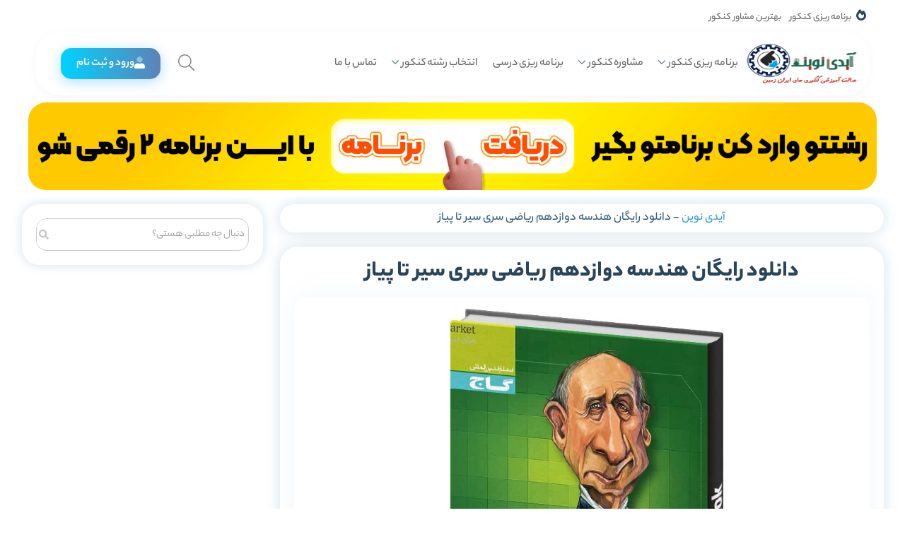

--- FILE ---
content_type: text/html; charset=UTF-8
request_url: https://idnovin.com/%D9%87%D9%86%D8%AF%D8%B3%D9%87-%D8%AF%D9%88%D8%A7%D8%B2%D8%AF%D9%87%D9%85-%D8%B1%DB%8C%D8%A7%D8%B6%DB%8C-%D8%B3%D8%B1%DB%8C-%D8%B3%DB%8C%D8%B1-%D8%AA%D8%A7-%D9%BE%DB%8C%D8%A7%D8%B2/
body_size: 34561
content:
<!doctype html>
<html dir="rtl" lang="fa-IR" prefix="og: https://ogp.me/ns#" >
<head><meta name="google-site-verification" content="3x4q10iMP1oTA9Fgz-nbcm7a75VN_sesILOQfKXOCMc" />
    <meta charset="UTF-8"><script>if(navigator.userAgent.match(/MSIE|Internet Explorer/i)||navigator.userAgent.match(/Trident\/7\..*?rv:11/i)){var href=document.location.href;if(!href.match(/[?&]nowprocket/)){if(href.indexOf("?")==-1){if(href.indexOf("#")==-1){document.location.href=href+"?nowprocket=1"}else{document.location.href=href.replace("#","?nowprocket=1#")}}else{if(href.indexOf("#")==-1){document.location.href=href+"&nowprocket=1"}else{document.location.href=href.replace("#","&nowprocket=1#")}}}}</script><script>class RocketLazyLoadScripts{constructor(){this.triggerEvents=["keydown","mousedown","mousemove","touchmove","touchstart","touchend","wheel"],this.userEventHandler=this._triggerListener.bind(this),this.touchStartHandler=this._onTouchStart.bind(this),this.touchMoveHandler=this._onTouchMove.bind(this),this.touchEndHandler=this._onTouchEnd.bind(this),this.clickHandler=this._onClick.bind(this),this.interceptedClicks=[],window.addEventListener("pageshow",(e=>{this.persisted=e.persisted})),window.addEventListener("DOMContentLoaded",(()=>{this._preconnect3rdParties()})),this.delayedScripts={normal:[],async:[],defer:[]},this.allJQueries=[]}_addUserInteractionListener(e){document.hidden?e._triggerListener():(this.triggerEvents.forEach((t=>window.addEventListener(t,e.userEventHandler,{passive:!0}))),window.addEventListener("touchstart",e.touchStartHandler,{passive:!0}),window.addEventListener("mousedown",e.touchStartHandler),document.addEventListener("visibilitychange",e.userEventHandler))}_removeUserInteractionListener(){this.triggerEvents.forEach((e=>window.removeEventListener(e,this.userEventHandler,{passive:!0}))),document.removeEventListener("visibilitychange",this.userEventHandler)}_onTouchStart(e){"HTML"!==e.target.tagName&&(window.addEventListener("touchend",this.touchEndHandler),window.addEventListener("mouseup",this.touchEndHandler),window.addEventListener("touchmove",this.touchMoveHandler,{passive:!0}),window.addEventListener("mousemove",this.touchMoveHandler),e.target.addEventListener("click",this.clickHandler),this._renameDOMAttribute(e.target,"onclick","rocket-onclick"))}_onTouchMove(e){window.removeEventListener("touchend",this.touchEndHandler),window.removeEventListener("mouseup",this.touchEndHandler),window.removeEventListener("touchmove",this.touchMoveHandler,{passive:!0}),window.removeEventListener("mousemove",this.touchMoveHandler),e.target.removeEventListener("click",this.clickHandler),this._renameDOMAttribute(e.target,"rocket-onclick","onclick")}_onTouchEnd(e){window.removeEventListener("touchend",this.touchEndHandler),window.removeEventListener("mouseup",this.touchEndHandler),window.removeEventListener("touchmove",this.touchMoveHandler,{passive:!0}),window.removeEventListener("mousemove",this.touchMoveHandler)}_onClick(e){e.target.removeEventListener("click",this.clickHandler),this._renameDOMAttribute(e.target,"rocket-onclick","onclick"),this.interceptedClicks.push(e),e.preventDefault(),e.stopPropagation(),e.stopImmediatePropagation()}_replayClicks(){window.removeEventListener("touchstart",this.touchStartHandler,{passive:!0}),window.removeEventListener("mousedown",this.touchStartHandler),this.interceptedClicks.forEach((e=>{e.target.dispatchEvent(new MouseEvent("click",{view:e.view,bubbles:!0,cancelable:!0}))}))}_renameDOMAttribute(e,t,n){e.hasAttribute&&e.hasAttribute(t)&&(event.target.setAttribute(n,event.target.getAttribute(t)),event.target.removeAttribute(t))}_triggerListener(){this._removeUserInteractionListener(this),"loading"===document.readyState?document.addEventListener("DOMContentLoaded",this._loadEverythingNow.bind(this)):this._loadEverythingNow()}_preconnect3rdParties(){let e=[];document.querySelectorAll("script[type=rocketlazyloadscript]").forEach((t=>{if(t.hasAttribute("src")){const n=new URL(t.src).origin;n!==location.origin&&e.push({src:n,crossOrigin:t.crossOrigin||"module"===t.getAttribute("data-rocket-type")})}})),e=[...new Map(e.map((e=>[JSON.stringify(e),e]))).values()],this._batchInjectResourceHints(e,"preconnect")}async _loadEverythingNow(){this.lastBreath=Date.now(),this._delayEventListeners(),this._delayJQueryReady(this),this._handleDocumentWrite(),this._registerAllDelayedScripts(),this._preloadAllScripts(),await this._loadScriptsFromList(this.delayedScripts.normal),await this._loadScriptsFromList(this.delayedScripts.defer),await this._loadScriptsFromList(this.delayedScripts.async);try{await this._triggerDOMContentLoaded(),await this._triggerWindowLoad()}catch(e){}window.dispatchEvent(new Event("rocket-allScriptsLoaded")),this._replayClicks()}_registerAllDelayedScripts(){document.querySelectorAll("script[type=rocketlazyloadscript]").forEach((e=>{e.hasAttribute("src")?e.hasAttribute("async")&&!1!==e.async?this.delayedScripts.async.push(e):e.hasAttribute("defer")&&!1!==e.defer||"module"===e.getAttribute("data-rocket-type")?this.delayedScripts.defer.push(e):this.delayedScripts.normal.push(e):this.delayedScripts.normal.push(e)}))}async _transformScript(e){return await this._littleBreath(),new Promise((t=>{const n=document.createElement("script");[...e.attributes].forEach((e=>{let t=e.nodeName;"type"!==t&&("data-rocket-type"===t&&(t="type"),n.setAttribute(t,e.nodeValue))})),e.hasAttribute("src")?(n.addEventListener("load",t),n.addEventListener("error",t)):(n.text=e.text,t());try{e.parentNode.replaceChild(n,e)}catch(e){t()}}))}async _loadScriptsFromList(e){const t=e.shift();return t?(await this._transformScript(t),this._loadScriptsFromList(e)):Promise.resolve()}_preloadAllScripts(){this._batchInjectResourceHints([...this.delayedScripts.normal,...this.delayedScripts.defer,...this.delayedScripts.async],"preload")}_batchInjectResourceHints(e,t){var n=document.createDocumentFragment();e.forEach((e=>{if(e.src){const i=document.createElement("link");i.href=e.src,i.rel=t,"preconnect"!==t&&(i.as="script"),e.getAttribute&&"module"===e.getAttribute("data-rocket-type")&&(i.crossOrigin=!0),e.crossOrigin&&(i.crossOrigin=e.crossOrigin),n.appendChild(i)}})),document.head.appendChild(n)}_delayEventListeners(){let e={};function t(t,n){!function(t){function n(n){return e[t].eventsToRewrite.indexOf(n)>=0?"rocket-"+n:n}e[t]||(e[t]={originalFunctions:{add:t.addEventListener,remove:t.removeEventListener},eventsToRewrite:[]},t.addEventListener=function(){arguments[0]=n(arguments[0]),e[t].originalFunctions.add.apply(t,arguments)},t.removeEventListener=function(){arguments[0]=n(arguments[0]),e[t].originalFunctions.remove.apply(t,arguments)})}(t),e[t].eventsToRewrite.push(n)}function n(e,t){let n=e[t];Object.defineProperty(e,t,{get:()=>n||function(){},set(i){e["rocket"+t]=n=i}})}t(document,"DOMContentLoaded"),t(window,"DOMContentLoaded"),t(window,"load"),t(window,"pageshow"),t(document,"readystatechange"),n(document,"onreadystatechange"),n(window,"onload"),n(window,"onpageshow")}_delayJQueryReady(e){let t=window.jQuery;Object.defineProperty(window,"jQuery",{get:()=>t,set(n){if(n&&n.fn&&!e.allJQueries.includes(n)){n.fn.ready=n.fn.init.prototype.ready=function(t){e.domReadyFired?t.bind(document)(n):document.addEventListener("rocket-DOMContentLoaded",(()=>t.bind(document)(n)))};const t=n.fn.on;n.fn.on=n.fn.init.prototype.on=function(){if(this[0]===window){function e(e){return e.split(" ").map((e=>"load"===e||0===e.indexOf("load.")?"rocket-jquery-load":e)).join(" ")}"string"==typeof arguments[0]||arguments[0]instanceof String?arguments[0]=e(arguments[0]):"object"==typeof arguments[0]&&Object.keys(arguments[0]).forEach((t=>{delete Object.assign(arguments[0],{[e(t)]:arguments[0][t]})[t]}))}return t.apply(this,arguments),this},e.allJQueries.push(n)}t=n}})}async _triggerDOMContentLoaded(){this.domReadyFired=!0,await this._littleBreath(),document.dispatchEvent(new Event("rocket-DOMContentLoaded")),await this._littleBreath(),window.dispatchEvent(new Event("rocket-DOMContentLoaded")),await this._littleBreath(),document.dispatchEvent(new Event("rocket-readystatechange")),await this._littleBreath(),document.rocketonreadystatechange&&document.rocketonreadystatechange()}async _triggerWindowLoad(){await this._littleBreath(),window.dispatchEvent(new Event("rocket-load")),await this._littleBreath(),window.rocketonload&&window.rocketonload(),await this._littleBreath(),this.allJQueries.forEach((e=>e(window).trigger("rocket-jquery-load"))),await this._littleBreath();const e=new Event("rocket-pageshow");e.persisted=this.persisted,window.dispatchEvent(e),await this._littleBreath(),window.rocketonpageshow&&window.rocketonpageshow({persisted:this.persisted})}_handleDocumentWrite(){const e=new Map;document.write=document.writeln=function(t){const n=document.currentScript,i=document.createRange(),r=n.parentElement;let o=e.get(n);void 0===o&&(o=n.nextSibling,e.set(n,o));const s=document.createDocumentFragment();i.setStart(s,0),s.appendChild(i.createContextualFragment(t)),r.insertBefore(s,o)}}async _littleBreath(){Date.now()-this.lastBreath>45&&(await this._requestAnimFrame(),this.lastBreath=Date.now())}async _requestAnimFrame(){return document.hidden?new Promise((e=>setTimeout(e))):new Promise((e=>requestAnimationFrame(e)))}static run(){const e=new RocketLazyLoadScripts;e._addUserInteractionListener(e)}}RocketLazyLoadScripts.run();</script>
	
    <meta name="viewport" content="width=device-width, user-scalable=no, initial-scale=1.0, maximum-scale=1.0, minimum-scale=1.0">
    	<style>img:is([sizes="auto" i], [sizes^="auto," i]) { contain-intrinsic-size: 3000px 1500px }</style>
	<meta name="dlm-version" content="4.9.9">
<!-- بهینه سازی موتور جستجو توسط رنک مث پرو - https://rankmath.com/ -->
<title>دانلود رایگان هندسه دوازدهم ریاضی سری سیر تا پیاز | آیدی نوین</title><link rel="stylesheet" href="https://idnovin.com/wp-content/cache/min/1/cec7b31ea27ae81840ba76fe6cb8e8d9.css" media="all" data-minify="1" />
<meta name="description" content="دانلود رایگان هندسه دوازدهم ریاضی سری سیر تا پیاز به صورت PDF در آیدی نوین"/>
<meta name="robots" content="follow, index, max-snippet:-1, max-video-preview:-1, max-image-preview:large"/>
<link rel="canonical" href="https://idnovin.com/%d9%87%d9%86%d8%af%d8%b3%d9%87-%d8%af%d9%88%d8%a7%d8%b2%d8%af%d9%87%d9%85-%d8%b1%db%8c%d8%a7%d8%b6%db%8c-%d8%b3%d8%b1%db%8c-%d8%b3%db%8c%d8%b1-%d8%aa%d8%a7-%d9%be%db%8c%d8%a7%d8%b2/" />
<meta property="og:locale" content="fa_IR" />
<meta property="og:type" content="article" />
<meta property="og:title" content="دانلود رایگان هندسه دوازدهم ریاضی سری سیر تا پیاز | آیدی نوین" />
<meta property="og:description" content="دانلود رایگان هندسه دوازدهم ریاضی سری سیر تا پیاز به صورت PDF در آیدی نوین" />
<meta property="og:url" content="https://idnovin.com/%d9%87%d9%86%d8%af%d8%b3%d9%87-%d8%af%d9%88%d8%a7%d8%b2%d8%af%d9%87%d9%85-%d8%b1%db%8c%d8%a7%d8%b6%db%8c-%d8%b3%d8%b1%db%8c-%d8%b3%db%8c%d8%b1-%d8%aa%d8%a7-%d9%be%db%8c%d8%a7%d8%b2/" />
<meta property="og:site_name" content="آیدی نوین" />
<meta property="article:publisher" content="https://www.facebook.com/irandaneshnovin" />
<meta property="article:section" content="کتاب کمک آموزشی کنکور" />
<meta property="og:updated_time" content="2021-11-28T11:21:56+03:30" />
<meta property="og:image" content="https://idnovin.com/wp-content/uploads/2021/11/هندسه-دوازدهم-سیر-تا-پیاز-گاج.jpg" />
<meta property="og:image:secure_url" content="https://idnovin.com/wp-content/uploads/2021/11/هندسه-دوازدهم-سیر-تا-پیاز-گاج.jpg" />
<meta property="og:image:width" content="1070" />
<meta property="og:image:height" content="1070" />
<meta property="og:image:alt" content="هندسه-دوازدهم-سیر-تا-پیاز-گاج" />
<meta property="og:image:type" content="image/jpeg" />
<meta property="article:published_time" content="۱۴۰۰-۰۹-۰۷\۰۷:۴۹:۳۱" />
<meta property="article:modified_time" content="۱۴۰۰-۰۹-۰۷\۰۷:۵۱:۵۶" />
<meta name="twitter:card" content="summary_large_image" />
<meta name="twitter:title" content="دانلود رایگان هندسه دوازدهم ریاضی سری سیر تا پیاز | آیدی نوین" />
<meta name="twitter:description" content="دانلود رایگان هندسه دوازدهم ریاضی سری سیر تا پیاز به صورت PDF در آیدی نوین" />
<meta name="twitter:image" content="https://idnovin.com/wp-content/uploads/2021/11/هندسه-دوازدهم-سیر-تا-پیاز-گاج.jpg" />
<meta name="twitter:label1" content="نویسنده" />
<meta name="twitter:data1" content="سعید نورالهی" />
<meta name="twitter:label2" content="زمان خواندن" />
<meta name="twitter:data2" content="1 دقیقه" />
<script type="application/ld+json" class="rank-math-schema-pro">{"@context":"https://schema.org","@graph":[{"@type":["EducationalOrganization","Organization"],"@id":"https://idnovin.com/#organization","name":"\u0645\u0648\u0633\u0633\u0647 \u06a9\u0646\u06a9\u0648\u0631 \u0622\u06cc\u062f\u06cc \u0646\u0648\u06cc\u0646","url":"https://idnovin.com","sameAs":["https://www.facebook.com/irandaneshnovin"],"logo":{"@type":"ImageObject","@id":"https://idnovin.com/#logo","url":"https://idnovin.com/wp-content/uploads/2019/06/logopng.png","contentUrl":"https://idnovin.com/wp-content/uploads/2019/06/logopng.png","caption":"\u0622\u06cc\u062f\u06cc \u0646\u0648\u06cc\u0646","inLanguage":"fa-IR","width":"287","height":"288"}},{"@type":"WebSite","@id":"https://idnovin.com/#website","url":"https://idnovin.com","name":"\u0622\u06cc\u062f\u06cc \u0646\u0648\u06cc\u0646","alternateName":"\u0622\u06cc\u062f\u06cc \u0646\u0648\u06cc\u0646","publisher":{"@id":"https://idnovin.com/#organization"},"inLanguage":"fa-IR"},{"@type":"ImageObject","@id":"https://idnovin.com/wp-content/uploads/2021/11/\u0647\u0646\u062f\u0633\u0647-\u062f\u0648\u0627\u0632\u062f\u0647\u0645-\u0633\u06cc\u0631-\u062a\u0627-\u067e\u06cc\u0627\u0632-\u06af\u0627\u062c.jpg","url":"https://idnovin.com/wp-content/uploads/2021/11/\u0647\u0646\u062f\u0633\u0647-\u062f\u0648\u0627\u0632\u062f\u0647\u0645-\u0633\u06cc\u0631-\u062a\u0627-\u067e\u06cc\u0627\u0632-\u06af\u0627\u062c.jpg","width":"1070","height":"1070","caption":"\u0647\u0646\u062f\u0633\u0647-\u062f\u0648\u0627\u0632\u062f\u0647\u0645-\u0633\u06cc\u0631-\u062a\u0627-\u067e\u06cc\u0627\u0632-\u06af\u0627\u062c","inLanguage":"fa-IR"},{"@type":"BreadcrumbList","@id":"https://idnovin.com/%d9%87%d9%86%d8%af%d8%b3%d9%87-%d8%af%d9%88%d8%a7%d8%b2%d8%af%d9%87%d9%85-%d8%b1%db%8c%d8%a7%d8%b6%db%8c-%d8%b3%d8%b1%db%8c-%d8%b3%db%8c%d8%b1-%d8%aa%d8%a7-%d9%be%db%8c%d8%a7%d8%b2/#breadcrumb","itemListElement":[{"@type":"ListItem","position":"1","item":{"@id":"https://idnovin.com","name":"\u0622\u06cc\u062f\u06cc \u0646\u0648\u06cc\u0646"}},{"@type":"ListItem","position":"2","item":{"@id":"https://idnovin.com/%d9%87%d9%86%d8%af%d8%b3%d9%87-%d8%af%d9%88%d8%a7%d8%b2%d8%af%d9%87%d9%85-%d8%b1%db%8c%d8%a7%d8%b6%db%8c-%d8%b3%d8%b1%db%8c-%d8%b3%db%8c%d8%b1-%d8%aa%d8%a7-%d9%be%db%8c%d8%a7%d8%b2/","name":"\u062f\u0627\u0646\u0644\u0648\u062f \u0631\u0627\u06cc\u06af\u0627\u0646 \u0647\u0646\u062f\u0633\u0647 \u062f\u0648\u0627\u0632\u062f\u0647\u0645 \u0631\u06cc\u0627\u0636\u06cc \u0633\u0631\u06cc \u0633\u06cc\u0631 \u062a\u0627 \u067e\u06cc\u0627\u0632"}}]},{"@type":"WebPage","@id":"https://idnovin.com/%d9%87%d9%86%d8%af%d8%b3%d9%87-%d8%af%d9%88%d8%a7%d8%b2%d8%af%d9%87%d9%85-%d8%b1%db%8c%d8%a7%d8%b6%db%8c-%d8%b3%d8%b1%db%8c-%d8%b3%db%8c%d8%b1-%d8%aa%d8%a7-%d9%be%db%8c%d8%a7%d8%b2/#webpage","url":"https://idnovin.com/%d9%87%d9%86%d8%af%d8%b3%d9%87-%d8%af%d9%88%d8%a7%d8%b2%d8%af%d9%87%d9%85-%d8%b1%db%8c%d8%a7%d8%b6%db%8c-%d8%b3%d8%b1%db%8c-%d8%b3%db%8c%d8%b1-%d8%aa%d8%a7-%d9%be%db%8c%d8%a7%d8%b2/","name":"\u062f\u0627\u0646\u0644\u0648\u062f \u0631\u0627\u06cc\u06af\u0627\u0646 \u0647\u0646\u062f\u0633\u0647 \u062f\u0648\u0627\u0632\u062f\u0647\u0645 \u0631\u06cc\u0627\u0636\u06cc \u0633\u0631\u06cc \u0633\u06cc\u0631 \u062a\u0627 \u067e\u06cc\u0627\u0632 | \u0622\u06cc\u062f\u06cc \u0646\u0648\u06cc\u0646","datePublished":"2021-11-28T11:19:31+03:30","dateModified":"2021-11-28T11:21:56+03:30","isPartOf":{"@id":"https://idnovin.com/#website"},"primaryImageOfPage":{"@id":"https://idnovin.com/wp-content/uploads/2021/11/\u0647\u0646\u062f\u0633\u0647-\u062f\u0648\u0627\u0632\u062f\u0647\u0645-\u0633\u06cc\u0631-\u062a\u0627-\u067e\u06cc\u0627\u0632-\u06af\u0627\u062c.jpg"},"inLanguage":"fa-IR","breadcrumb":{"@id":"https://idnovin.com/%d9%87%d9%86%d8%af%d8%b3%d9%87-%d8%af%d9%88%d8%a7%d8%b2%d8%af%d9%87%d9%85-%d8%b1%db%8c%d8%a7%d8%b6%db%8c-%d8%b3%d8%b1%db%8c-%d8%b3%db%8c%d8%b1-%d8%aa%d8%a7-%d9%be%db%8c%d8%a7%d8%b2/#breadcrumb"}},{"@type":"Person","@id":"https://idnovin.com/author/sa-noorollahi/","name":"\u0633\u0639\u06cc\u062f \u0646\u0648\u0631\u0627\u0644\u0647\u06cc","url":"https://idnovin.com/author/sa-noorollahi/","image":{"@type":"ImageObject","caption":"\u0633\u0639\u06cc\u062f \u0646\u0648\u0631\u0627\u0644\u0647\u06cc","inLanguage":"fa-IR"},"worksFor":{"@id":"https://idnovin.com/#organization"}},{"@type":"BlogPosting","headline":"\u062f\u0627\u0646\u0644\u0648\u062f \u0631\u0627\u06cc\u06af\u0627\u0646 \u0647\u0646\u062f\u0633\u0647 \u062f\u0648\u0627\u0632\u062f\u0647\u0645 \u0631\u06cc\u0627\u0636\u06cc \u0633\u0631\u06cc \u0633\u06cc\u0631 \u062a\u0627 \u067e\u06cc\u0627\u0632 | \u0622\u06cc\u062f\u06cc \u0646\u0648\u06cc\u0646","datePublished":"2021-11-28T11:19:31+03:30","dateModified":"2021-11-28T11:21:56+03:30","author":{"@id":"https://idnovin.com/author/sa-noorollahi/","name":"\u0633\u0639\u06cc\u062f \u0646\u0648\u0631\u0627\u0644\u0647\u06cc"},"publisher":{"@id":"https://idnovin.com/#organization"},"description":"\u062f\u0627\u0646\u0644\u0648\u062f \u0631\u0627\u06cc\u06af\u0627\u0646 \u0647\u0646\u062f\u0633\u0647 \u062f\u0648\u0627\u0632\u062f\u0647\u0645 \u0631\u06cc\u0627\u0636\u06cc \u0633\u0631\u06cc \u0633\u06cc\u0631 \u062a\u0627 \u067e\u06cc\u0627\u0632 \u0628\u0647 \u0635\u0648\u0631\u062a PDF \u062f\u0631 \u0622\u06cc\u062f\u06cc \u0646\u0648\u06cc\u0646","name":"\u062f\u0627\u0646\u0644\u0648\u062f \u0631\u0627\u06cc\u06af\u0627\u0646 \u0647\u0646\u062f\u0633\u0647 \u062f\u0648\u0627\u0632\u062f\u0647\u0645 \u0631\u06cc\u0627\u0636\u06cc \u0633\u0631\u06cc \u0633\u06cc\u0631 \u062a\u0627 \u067e\u06cc\u0627\u0632 | \u0622\u06cc\u062f\u06cc \u0646\u0648\u06cc\u0646","@id":"https://idnovin.com/%d9%87%d9%86%d8%af%d8%b3%d9%87-%d8%af%d9%88%d8%a7%d8%b2%d8%af%d9%87%d9%85-%d8%b1%db%8c%d8%a7%d8%b6%db%8c-%d8%b3%d8%b1%db%8c-%d8%b3%db%8c%d8%b1-%d8%aa%d8%a7-%d9%be%db%8c%d8%a7%d8%b2/#richSnippet","isPartOf":{"@id":"https://idnovin.com/%d9%87%d9%86%d8%af%d8%b3%d9%87-%d8%af%d9%88%d8%a7%d8%b2%d8%af%d9%87%d9%85-%d8%b1%db%8c%d8%a7%d8%b6%db%8c-%d8%b3%d8%b1%db%8c-%d8%b3%db%8c%d8%b1-%d8%aa%d8%a7-%d9%be%db%8c%d8%a7%d8%b2/#webpage"},"image":{"@id":"https://idnovin.com/wp-content/uploads/2021/11/\u0647\u0646\u062f\u0633\u0647-\u062f\u0648\u0627\u0632\u062f\u0647\u0645-\u0633\u06cc\u0631-\u062a\u0627-\u067e\u06cc\u0627\u0632-\u06af\u0627\u062c.jpg"},"inLanguage":"fa-IR","mainEntityOfPage":{"@id":"https://idnovin.com/%d9%87%d9%86%d8%af%d8%b3%d9%87-%d8%af%d9%88%d8%a7%d8%b2%d8%af%d9%87%d9%85-%d8%b1%db%8c%d8%a7%d8%b6%db%8c-%d8%b3%d8%b1%db%8c-%d8%b3%db%8c%d8%b1-%d8%aa%d8%a7-%d9%be%db%8c%d8%a7%d8%b2/#webpage"}}]}</script>
<!-- /افزونه سئو وردپرس رنک مث -->

<link rel="alternate" type="application/rss+xml" title="آیدی نوین &raquo; خوراک" href="https://idnovin.com/feed/" />
<link rel="alternate" type="application/rss+xml" title="آیدی نوین &raquo; خوراک دیدگاه‌ها" href="https://idnovin.com/comments/feed/" />
<link rel="alternate" type="application/rss+xml" title="آیدی نوین &raquo; دانلود رایگان هندسه دوازدهم ریاضی سری سیر تا پیاز خوراک دیدگاه‌ها" href="https://idnovin.com/%d9%87%d9%86%d8%af%d8%b3%d9%87-%d8%af%d9%88%d8%a7%d8%b2%d8%af%d9%87%d9%85-%d8%b1%db%8c%d8%a7%d8%b6%db%8c-%d8%b3%d8%b1%db%8c-%d8%b3%db%8c%d8%b1-%d8%aa%d8%a7-%d9%be%db%8c%d8%a7%d8%b2/feed/" />


<style id='wp-emoji-styles-inline-css' type='text/css'>

	img.wp-smiley, img.emoji {
		display: inline !important;
		border: none !important;
		box-shadow: none !important;
		height: 1em !important;
		width: 1em !important;
		margin: 0 0.07em !important;
		vertical-align: -0.1em !important;
		background: none !important;
		padding: 0 !important;
	}
</style>
<style id='rank-math-toc-block-style-inline-css' type='text/css'>
.wp-block-rank-math-toc-block nav ol{counter-reset:item}.wp-block-rank-math-toc-block nav ol li{display:block}.wp-block-rank-math-toc-block nav ol li:before{content:counters(item, ".") ". ";counter-increment:item}

</style>
<style id='rank-math-rich-snippet-style-inline-css' type='text/css'>
/*!
* Plugin:  Rank Math
* URL: https://rankmath.com/wordpress/plugin/seo-suite/
* Name:  rank-math-review-snippet.css
*/@-webkit-keyframes spin{0%{-webkit-transform:rotate(0deg)}100%{-webkit-transform:rotate(-360deg)}}@keyframes spin{0%{-webkit-transform:rotate(0deg)}100%{-webkit-transform:rotate(-360deg)}}@keyframes bounce{from{-webkit-transform:translateY(0px);transform:translateY(0px)}to{-webkit-transform:translateY(-5px);transform:translateY(-5px)}}@-webkit-keyframes bounce{from{-webkit-transform:translateY(0px);transform:translateY(0px)}to{-webkit-transform:translateY(-5px);transform:translateY(-5px)}}@-webkit-keyframes loading{0%{background-size:20% 50% ,20% 50% ,20% 50%}20%{background-size:20% 20% ,20% 50% ,20% 50%}40%{background-size:20% 100%,20% 20% ,20% 50%}60%{background-size:20% 50% ,20% 100%,20% 20%}80%{background-size:20% 50% ,20% 50% ,20% 100%}100%{background-size:20% 50% ,20% 50% ,20% 50%}}@keyframes loading{0%{background-size:20% 50% ,20% 50% ,20% 50%}20%{background-size:20% 20% ,20% 50% ,20% 50%}40%{background-size:20% 100%,20% 20% ,20% 50%}60%{background-size:20% 50% ,20% 100%,20% 20%}80%{background-size:20% 50% ,20% 50% ,20% 100%}100%{background-size:20% 50% ,20% 50% ,20% 50%}}:root{--rankmath-wp-adminbar-height: 0}#rank-math-rich-snippet-wrapper{overflow:hidden}#rank-math-rich-snippet-wrapper h5.rank-math-title{display:block;font-size:18px;line-height:1.4}#rank-math-rich-snippet-wrapper .rank-math-review-image{float:right;max-width:40%;margin-left:15px}#rank-math-rich-snippet-wrapper .rank-math-review-data{margin-bottom:15px}#rank-math-rich-snippet-wrapper .rank-math-total-wrapper{width:100%;padding:0 0 20px 0;float:left;clear:both;position:relative;-webkit-box-sizing:border-box;box-sizing:border-box}#rank-math-rich-snippet-wrapper .rank-math-total-wrapper .rank-math-total{border:0;display:block;margin:0;width:auto;float:left;text-align:left;padding:0;font-size:24px;line-height:1;font-weight:700;-webkit-box-sizing:border-box;box-sizing:border-box;overflow:hidden}#rank-math-rich-snippet-wrapper .rank-math-total-wrapper .rank-math-review-star{float:left;margin-left:15px;margin-top:5px;position:relative;z-index:99;line-height:1}#rank-math-rich-snippet-wrapper .rank-math-total-wrapper .rank-math-review-star .rank-math-review-result-wrapper{display:inline-block;white-space:nowrap;position:relative;color:#e7e7e7}#rank-math-rich-snippet-wrapper .rank-math-total-wrapper .rank-math-review-star .rank-math-review-result-wrapper .rank-math-review-result{position:absolute;top:0;left:0;overflow:hidden;white-space:nowrap;color:#ffbe01}#rank-math-rich-snippet-wrapper .rank-math-total-wrapper .rank-math-review-star .rank-math-review-result-wrapper i{font-size:18px;-webkit-text-stroke-width:1px;font-style:normal;padding:0 2px;line-height:inherit}#rank-math-rich-snippet-wrapper .rank-math-total-wrapper .rank-math-review-star .rank-math-review-result-wrapper i:before{content:"\2605"}body.rtl #rank-math-rich-snippet-wrapper .rank-math-review-image{float:left;margin-left:0;margin-right:15px}body.rtl #rank-math-rich-snippet-wrapper .rank-math-total-wrapper .rank-math-total{float:right}body.rtl #rank-math-rich-snippet-wrapper .rank-math-total-wrapper .rank-math-review-star{float:right;margin-left:0;margin-right:15px}body.rtl #rank-math-rich-snippet-wrapper .rank-math-total-wrapper .rank-math-review-star .rank-math-review-result{left:auto;right:0}@media screen and (max-width: 480px){#rank-math-rich-snippet-wrapper .rank-math-review-image{display:block;max-width:100%;width:100%;text-align:center;margin-right:0}#rank-math-rich-snippet-wrapper .rank-math-review-data{clear:both}}.clear{clear:both}

</style>
<style id='classic-theme-styles-inline-css' type='text/css'>
/*! This file is auto-generated */
.wp-block-button__link{color:#fff;background-color:#32373c;border-radius:9999px;box-shadow:none;text-decoration:none;padding:calc(.667em + 2px) calc(1.333em + 2px);font-size:1.125em}.wp-block-file__button{background:#32373c;color:#fff;text-decoration:none}
</style>
<style id='global-styles-inline-css' type='text/css'>
:root{--wp--preset--aspect-ratio--square: 1;--wp--preset--aspect-ratio--4-3: 4/3;--wp--preset--aspect-ratio--3-4: 3/4;--wp--preset--aspect-ratio--3-2: 3/2;--wp--preset--aspect-ratio--2-3: 2/3;--wp--preset--aspect-ratio--16-9: 16/9;--wp--preset--aspect-ratio--9-16: 9/16;--wp--preset--color--black: #000000;--wp--preset--color--cyan-bluish-gray: #abb8c3;--wp--preset--color--white: #ffffff;--wp--preset--color--pale-pink: #f78da7;--wp--preset--color--vivid-red: #cf2e2e;--wp--preset--color--luminous-vivid-orange: #ff6900;--wp--preset--color--luminous-vivid-amber: #fcb900;--wp--preset--color--light-green-cyan: #7bdcb5;--wp--preset--color--vivid-green-cyan: #00d084;--wp--preset--color--pale-cyan-blue: #8ed1fc;--wp--preset--color--vivid-cyan-blue: #0693e3;--wp--preset--color--vivid-purple: #9b51e0;--wp--preset--gradient--vivid-cyan-blue-to-vivid-purple: linear-gradient(135deg,rgba(6,147,227,1) 0%,rgb(155,81,224) 100%);--wp--preset--gradient--light-green-cyan-to-vivid-green-cyan: linear-gradient(135deg,rgb(122,220,180) 0%,rgb(0,208,130) 100%);--wp--preset--gradient--luminous-vivid-amber-to-luminous-vivid-orange: linear-gradient(135deg,rgba(252,185,0,1) 0%,rgba(255,105,0,1) 100%);--wp--preset--gradient--luminous-vivid-orange-to-vivid-red: linear-gradient(135deg,rgba(255,105,0,1) 0%,rgb(207,46,46) 100%);--wp--preset--gradient--very-light-gray-to-cyan-bluish-gray: linear-gradient(135deg,rgb(238,238,238) 0%,rgb(169,184,195) 100%);--wp--preset--gradient--cool-to-warm-spectrum: linear-gradient(135deg,rgb(74,234,220) 0%,rgb(151,120,209) 20%,rgb(207,42,186) 40%,rgb(238,44,130) 60%,rgb(251,105,98) 80%,rgb(254,248,76) 100%);--wp--preset--gradient--blush-light-purple: linear-gradient(135deg,rgb(255,206,236) 0%,rgb(152,150,240) 100%);--wp--preset--gradient--blush-bordeaux: linear-gradient(135deg,rgb(254,205,165) 0%,rgb(254,45,45) 50%,rgb(107,0,62) 100%);--wp--preset--gradient--luminous-dusk: linear-gradient(135deg,rgb(255,203,112) 0%,rgb(199,81,192) 50%,rgb(65,88,208) 100%);--wp--preset--gradient--pale-ocean: linear-gradient(135deg,rgb(255,245,203) 0%,rgb(182,227,212) 50%,rgb(51,167,181) 100%);--wp--preset--gradient--electric-grass: linear-gradient(135deg,rgb(202,248,128) 0%,rgb(113,206,126) 100%);--wp--preset--gradient--midnight: linear-gradient(135deg,rgb(2,3,129) 0%,rgb(40,116,252) 100%);--wp--preset--font-size--small: 13px;--wp--preset--font-size--medium: 20px;--wp--preset--font-size--large: 36px;--wp--preset--font-size--x-large: 42px;--wp--preset--spacing--20: 0.44rem;--wp--preset--spacing--30: 0.67rem;--wp--preset--spacing--40: 1rem;--wp--preset--spacing--50: 1.5rem;--wp--preset--spacing--60: 2.25rem;--wp--preset--spacing--70: 3.38rem;--wp--preset--spacing--80: 5.06rem;--wp--preset--shadow--natural: 6px 6px 9px rgba(0, 0, 0, 0.2);--wp--preset--shadow--deep: 12px 12px 50px rgba(0, 0, 0, 0.4);--wp--preset--shadow--sharp: 6px 6px 0px rgba(0, 0, 0, 0.2);--wp--preset--shadow--outlined: 6px 6px 0px -3px rgba(255, 255, 255, 1), 6px 6px rgba(0, 0, 0, 1);--wp--preset--shadow--crisp: 6px 6px 0px rgba(0, 0, 0, 1);}:root :where(.is-layout-flow) > :first-child{margin-block-start: 0;}:root :where(.is-layout-flow) > :last-child{margin-block-end: 0;}:root :where(.is-layout-flow) > *{margin-block-start: 24px;margin-block-end: 0;}:root :where(.is-layout-constrained) > :first-child{margin-block-start: 0;}:root :where(.is-layout-constrained) > :last-child{margin-block-end: 0;}:root :where(.is-layout-constrained) > *{margin-block-start: 24px;margin-block-end: 0;}:root :where(.is-layout-flex){gap: 24px;}:root :where(.is-layout-grid){gap: 24px;}body .is-layout-flex{display: flex;}.is-layout-flex{flex-wrap: wrap;align-items: center;}.is-layout-flex > :is(*, div){margin: 0;}body .is-layout-grid{display: grid;}.is-layout-grid > :is(*, div){margin: 0;}.has-black-color{color: var(--wp--preset--color--black) !important;}.has-cyan-bluish-gray-color{color: var(--wp--preset--color--cyan-bluish-gray) !important;}.has-white-color{color: var(--wp--preset--color--white) !important;}.has-pale-pink-color{color: var(--wp--preset--color--pale-pink) !important;}.has-vivid-red-color{color: var(--wp--preset--color--vivid-red) !important;}.has-luminous-vivid-orange-color{color: var(--wp--preset--color--luminous-vivid-orange) !important;}.has-luminous-vivid-amber-color{color: var(--wp--preset--color--luminous-vivid-amber) !important;}.has-light-green-cyan-color{color: var(--wp--preset--color--light-green-cyan) !important;}.has-vivid-green-cyan-color{color: var(--wp--preset--color--vivid-green-cyan) !important;}.has-pale-cyan-blue-color{color: var(--wp--preset--color--pale-cyan-blue) !important;}.has-vivid-cyan-blue-color{color: var(--wp--preset--color--vivid-cyan-blue) !important;}.has-vivid-purple-color{color: var(--wp--preset--color--vivid-purple) !important;}.has-black-background-color{background-color: var(--wp--preset--color--black) !important;}.has-cyan-bluish-gray-background-color{background-color: var(--wp--preset--color--cyan-bluish-gray) !important;}.has-white-background-color{background-color: var(--wp--preset--color--white) !important;}.has-pale-pink-background-color{background-color: var(--wp--preset--color--pale-pink) !important;}.has-vivid-red-background-color{background-color: var(--wp--preset--color--vivid-red) !important;}.has-luminous-vivid-orange-background-color{background-color: var(--wp--preset--color--luminous-vivid-orange) !important;}.has-luminous-vivid-amber-background-color{background-color: var(--wp--preset--color--luminous-vivid-amber) !important;}.has-light-green-cyan-background-color{background-color: var(--wp--preset--color--light-green-cyan) !important;}.has-vivid-green-cyan-background-color{background-color: var(--wp--preset--color--vivid-green-cyan) !important;}.has-pale-cyan-blue-background-color{background-color: var(--wp--preset--color--pale-cyan-blue) !important;}.has-vivid-cyan-blue-background-color{background-color: var(--wp--preset--color--vivid-cyan-blue) !important;}.has-vivid-purple-background-color{background-color: var(--wp--preset--color--vivid-purple) !important;}.has-black-border-color{border-color: var(--wp--preset--color--black) !important;}.has-cyan-bluish-gray-border-color{border-color: var(--wp--preset--color--cyan-bluish-gray) !important;}.has-white-border-color{border-color: var(--wp--preset--color--white) !important;}.has-pale-pink-border-color{border-color: var(--wp--preset--color--pale-pink) !important;}.has-vivid-red-border-color{border-color: var(--wp--preset--color--vivid-red) !important;}.has-luminous-vivid-orange-border-color{border-color: var(--wp--preset--color--luminous-vivid-orange) !important;}.has-luminous-vivid-amber-border-color{border-color: var(--wp--preset--color--luminous-vivid-amber) !important;}.has-light-green-cyan-border-color{border-color: var(--wp--preset--color--light-green-cyan) !important;}.has-vivid-green-cyan-border-color{border-color: var(--wp--preset--color--vivid-green-cyan) !important;}.has-pale-cyan-blue-border-color{border-color: var(--wp--preset--color--pale-cyan-blue) !important;}.has-vivid-cyan-blue-border-color{border-color: var(--wp--preset--color--vivid-cyan-blue) !important;}.has-vivid-purple-border-color{border-color: var(--wp--preset--color--vivid-purple) !important;}.has-vivid-cyan-blue-to-vivid-purple-gradient-background{background: var(--wp--preset--gradient--vivid-cyan-blue-to-vivid-purple) !important;}.has-light-green-cyan-to-vivid-green-cyan-gradient-background{background: var(--wp--preset--gradient--light-green-cyan-to-vivid-green-cyan) !important;}.has-luminous-vivid-amber-to-luminous-vivid-orange-gradient-background{background: var(--wp--preset--gradient--luminous-vivid-amber-to-luminous-vivid-orange) !important;}.has-luminous-vivid-orange-to-vivid-red-gradient-background{background: var(--wp--preset--gradient--luminous-vivid-orange-to-vivid-red) !important;}.has-very-light-gray-to-cyan-bluish-gray-gradient-background{background: var(--wp--preset--gradient--very-light-gray-to-cyan-bluish-gray) !important;}.has-cool-to-warm-spectrum-gradient-background{background: var(--wp--preset--gradient--cool-to-warm-spectrum) !important;}.has-blush-light-purple-gradient-background{background: var(--wp--preset--gradient--blush-light-purple) !important;}.has-blush-bordeaux-gradient-background{background: var(--wp--preset--gradient--blush-bordeaux) !important;}.has-luminous-dusk-gradient-background{background: var(--wp--preset--gradient--luminous-dusk) !important;}.has-pale-ocean-gradient-background{background: var(--wp--preset--gradient--pale-ocean) !important;}.has-electric-grass-gradient-background{background: var(--wp--preset--gradient--electric-grass) !important;}.has-midnight-gradient-background{background: var(--wp--preset--gradient--midnight) !important;}.has-small-font-size{font-size: var(--wp--preset--font-size--small) !important;}.has-medium-font-size{font-size: var(--wp--preset--font-size--medium) !important;}.has-large-font-size{font-size: var(--wp--preset--font-size--large) !important;}.has-x-large-font-size{font-size: var(--wp--preset--font-size--x-large) !important;}
:root :where(.wp-block-pullquote){font-size: 1.5em;line-height: 1.6;}
</style>



<link rel='stylesheet' id='woocommerce-smallscreen-rtl-css' href='https://idnovin.com/wp-content/plugins/woocommerce/assets/css/woocommerce-smallscreen-rtl.css?ver=8.5.4' type='text/css' media='only screen and (max-width: 768px)' />

<style id='woocommerce-inline-inline-css' type='text/css'>
.woocommerce form .form-row .required { visibility: visible; }
</style>

<style id='ez-toc-inline-css' type='text/css'>
div#ez-toc-container .ez-toc-title {font-size: 19px;}div#ez-toc-container .ez-toc-title {font-weight: 500;}div#ez-toc-container ul li {font-size: 17px;}div#ez-toc-container ul li {font-weight: 500;}div#ez-toc-container nav ul ul li {font-size: 16px;}div#ez-toc-container {background: #f5f7fa;border: 1px solid #f5f7fa;}div#ez-toc-container p.ez-toc-title , #ez-toc-container .ez_toc_custom_title_icon , #ez-toc-container .ez_toc_custom_toc_icon {color: #0e364a;}div#ez-toc-container ul.ez-toc-list a {color: #2a4664;}div#ez-toc-container ul.ez-toc-list a:hover {color: #00B4FF;}div#ez-toc-container ul.ez-toc-list a:visited {color: #00B4FF;}
</style>










<link rel='stylesheet' id='elementor-post-24929-css' href='https://idnovin.com/wp-content/uploads/elementor/css/post-24929.css?ver=1707042054' type='text/css' media='all' />



<link rel='stylesheet' id='elementor-post-69964-css' href='https://idnovin.com/wp-content/uploads/elementor/css/post-69964.css?ver=1707063540' type='text/css' media='all' />
<link rel='stylesheet' id='elementor-post-77369-css' href='https://idnovin.com/wp-content/uploads/elementor/css/post-77369.css?ver=1707042054' type='text/css' media='all' />
<script type="rocketlazyloadscript" data-rocket-type="text/javascript" src="https://idnovin.com/wp-includes/js/jquery/jquery.min.js?ver=3.7.1" id="jquery-core-js"></script>
<script type="rocketlazyloadscript" data-rocket-type="text/javascript" src="https://idnovin.com/wp-includes/js/jquery/jquery-migrate.min.js?ver=3.4.1" id="jquery-migrate-js"></script>
<script type="rocketlazyloadscript" data-rocket-type="text/javascript" src="https://idnovin.com/wp-content/plugins/woocommerce/assets/js/js-cookie/js.cookie.min.js?ver=2.1.4-wc.8.5.4" id="js-cookie-js" defer="defer" data-wp-strategy="defer"></script>
<script type="text/javascript" id="wc-cart-fragments-js-extra">
/* <![CDATA[ */
var wc_cart_fragments_params = {"ajax_url":"\/wp-admin\/admin-ajax.php","wc_ajax_url":"\/?wc-ajax=%%endpoint%%&elementor_page_id=69964","cart_hash_key":"wc_cart_hash_8dd443e0f90ef5a57a6b0dcdbe3cb8d3","fragment_name":"wc_fragments_8dd443e0f90ef5a57a6b0dcdbe3cb8d3","request_timeout":"5000"};
/* ]]> */
</script>
<script type="rocketlazyloadscript" data-rocket-type="text/javascript" src="https://idnovin.com/wp-content/plugins/woocommerce/assets/js/frontend/cart-fragments.min.js?ver=8.5.4" id="wc-cart-fragments-js" defer="defer" data-wp-strategy="defer"></script>
<script type="rocketlazyloadscript" data-rocket-type="text/javascript" src="https://idnovin.com/wp-content/plugins/woocommerce/assets/js/jquery-blockui/jquery.blockUI.min.js?ver=2.7.0-wc.8.5.4" id="jquery-blockui-js" defer="defer" data-wp-strategy="defer"></script>
<script type="text/javascript" id="wc-add-to-cart-js-extra">
/* <![CDATA[ */
var wc_add_to_cart_params = {"ajax_url":"\/wp-admin\/admin-ajax.php","wc_ajax_url":"\/?wc-ajax=%%endpoint%%&elementor_page_id=69964","i18n_view_cart":"\u0645\u0634\u0627\u0647\u062f\u0647 \u0633\u0628\u062f \u062e\u0631\u06cc\u062f","cart_url":"https:\/\/idnovin.com\/cart\/","is_cart":"","cart_redirect_after_add":"no"};
/* ]]> */
</script>
<script type="rocketlazyloadscript" data-rocket-type="text/javascript" src="https://idnovin.com/wp-content/plugins/woocommerce/assets/js/frontend/add-to-cart.min.js?ver=8.5.4" id="wc-add-to-cart-js" defer="defer" data-wp-strategy="defer"></script>
<script type="text/javascript" id="woocommerce-js-extra">
/* <![CDATA[ */
var woocommerce_params = {"ajax_url":"\/wp-admin\/admin-ajax.php","wc_ajax_url":"\/?wc-ajax=%%endpoint%%&elementor_page_id=69964"};
/* ]]> */
</script>
<script type="rocketlazyloadscript" data-rocket-type="text/javascript" src="https://idnovin.com/wp-content/plugins/woocommerce/assets/js/frontend/woocommerce.min.js?ver=8.5.4" id="woocommerce-js" defer="defer" data-wp-strategy="defer"></script>
<script type="rocketlazyloadscript" data-rocket-type="text/javascript" src="https://idnovin.com/wp-content/plugins/elementor/assets/lib/flatpickr/flatpickr.min.js?ver=4.1.4" id="flatpickr-js"></script>
<script type="rocketlazyloadscript" data-rocket-type="text/javascript" src="https://idnovin.com/wp-content/plugins/persian-elementor/assets/js/flatpickr/flatpickr-mobile.js?ver=6.7.4" id="persian-elementor-flatpickr-mobile-js"></script>
<link rel="https://api.w.org/" href="https://idnovin.com/wp-json/" /><link rel="alternate" title="JSON" type="application/json" href="https://idnovin.com/wp-json/wp/v2/posts/69964" /><link rel="EditURI" type="application/rsd+xml" title="RSD" href="https://idnovin.com/xmlrpc.php?rsd" />
<meta name="generator" content="WordPress 6.7.4" />
<link rel='shortlink' href='https://idnovin.com/?p=69964' />
<link rel="alternate" title="oEmbed (JSON)" type="application/json+oembed" href="https://idnovin.com/wp-json/oembed/1.0/embed?url=https%3A%2F%2Fidnovin.com%2F%25d9%2587%25d9%2586%25d8%25af%25d8%25b3%25d9%2587-%25d8%25af%25d9%2588%25d8%25a7%25d8%25b2%25d8%25af%25d9%2587%25d9%2585-%25d8%25b1%25db%258c%25d8%25a7%25d8%25b6%25db%258c-%25d8%25b3%25d8%25b1%25db%258c-%25d8%25b3%25db%258c%25d8%25b1-%25d8%25aa%25d8%25a7-%25d9%25be%25db%258c%25d8%25a7%25d8%25b2%2F" />
<link rel="alternate" title="oEmbed (XML)" type="text/xml+oembed" href="https://idnovin.com/wp-json/oembed/1.0/embed?url=https%3A%2F%2Fidnovin.com%2F%25d9%2587%25d9%2586%25d8%25af%25d8%25b3%25d9%2587-%25d8%25af%25d9%2588%25d8%25a7%25d8%25b2%25d8%25af%25d9%2587%25d9%2585-%25d8%25b1%25db%258c%25d8%25a7%25d8%25b6%25db%258c-%25d8%25b3%25d8%25b1%25db%258c-%25d8%25b3%25db%258c%25d8%25b1-%25d8%25aa%25d8%25a7-%25d9%25be%25db%258c%25d8%25a7%25d8%25b2%2F&#038;format=xml" />
<meta name="generator" content="Redux 4.3.17" />	<noscript><style>.woocommerce-product-gallery{ opacity: 1 !important; }</style></noscript>
	<meta name="generator" content="Elementor 3.19.0; features: additional_custom_breakpoints, block_editor_assets_optimize, e_image_loading_optimization; settings: css_print_method-external, google_font-enabled, font_display-auto">
<link rel="icon" href="https://idnovin.com/wp-content/uploads/2019/06/logopng-80x80.png" sizes="32x32" />
<link rel="icon" href="https://idnovin.com/wp-content/uploads/2019/06/logopng.png" sizes="192x192" />
<link rel="apple-touch-icon" href="https://idnovin.com/wp-content/uploads/2019/06/logopng.png" />
<meta name="msapplication-TileImage" content="https://idnovin.com/wp-content/uploads/2019/06/logopng.png" />
		<style type="text/css" id="wp-custom-css">
			#form-field-name,#form-field-field_7ba93ee{
	outline: 0;
    padding: 11px 10px;
    border-radius: 14px;
    -webkit-appearance: none;
    -webkit-transition: all .2s;
    transition: all .2s;
    font-family: 'var(--main-font-family)';
    width: 100%;
}
#form-field-message,#form-field-field_fc87d78 {
    outline: 0;
    padding: 0px 10px;
    border-radius: 14px;
    -webkit-appearance: none;
    -webkit-transition: all .2s;
    transition: all .2s;
    font-family: 'var(--main-font-family)';
    width: 100%;
}
button.elementor-button.elementor-size-sm[name="takhminreshte"] {
    margin-top: 20px;
    border-radius: 12px;
    display: inline-block;
    background: #3ba0d1;
    width: 100%;
}
.elementor-element-f348722 .elementor-text-editor {
    padding: 16px;
}
#content-sp h3{
	margin:0;
}

#takhminreshte th {
    text-align: center;
    padding: 0px 8px;
}
#takhminreshte td {
	text-align: center;
	padding-inline: 6px;
}

#takhminreshte{
    border-collapse: separate;
    border-spacing: 0 6px;
    width: 100%;
}
#takhminreshte tr {
    background: #3ba0d117;
}
#takhminreshte tr:first-child {
    background: #3ba0d117;
}
td:first-child, th:first-child {
    border-top-right-radius: 16px;
    border-bottom-right-radius: 16px;
}
td:last-child, th:last-child{
	  border-top-left-radius: 16px;
    border-bottom-left-radius: 16px;
}		</style>
		<style id="shokrino_options-dynamic-css" title="dynamic-css" class="redux-options-output">body{background-color:#fff;}</style><noscript><style id="rocket-lazyload-nojs-css">.rll-youtube-player, [data-lazy-src]{display:none !important;}</style></noscript>        <link rel="icon" type="image/png" href="https://idnovin.com/wp-content/uploads/2019/06/cropped-cropped-logopng-1-1.png">
    
    <style>
        .main-menu .menu-item-has-children > a::after {
            background-image: url('https://idnovin.com/wp-content/themes/shokrino/assets/img/arrow-up.svg');
        }
                .shokrino-cart-number {
            display: none !important;
        }
                                .container, .container-header {
            max-width: 1220px !important;
        }
                        :root {
            --main-color-shokrino : #3BA0D1 !important;
            --text-color-shokrino : #FFFFFF !important;
        }
        .main-menu .menu-arrow.fa-angle-up , .extra-btn-downloady , .header-button-two li i:hover , .header-button li i:hover , ul li a:hover , .course-section .panel-group .course-panel-heading.active .panel-heading-left .course-lesson-icon i, .course-section .panel-group .course-panel-heading:hover .panel-heading-left .course-lesson-icon i , .course-box .owl-carousel .owl-nav button.owl-next, .course-box .owl-carousel .owl-nav button.owl-prev, .posts-box .owl-carousel .owl-nav button.owl-next, .posts-box .owl-carousel .owl-nav button.owl-prev, .advice-icon i, .mejs-container, .mejs-container .mejs-controls, .mejs-embed, .mejs-embed body, .advice-title .fas.fa-minus, .teachers-title .fas.fa-minus, .comments-title .fas.fa-minus, .download-title .fas.fa-minus, .teachers .fas.fa-minus, .advice-btn > a, .advice-btn, .posts-title > h5 > a , .nav-mobile .menu-item-has-children i , .pro-titles a:hover , .posts-content a {
            color: #3BA0D1 !important;
        }
        ul li.active-current-menu-on > a {
            color: #3BA0D1;
        }
        #course-slider .owl-dots .owl-dot.active span, #post-slider .owl-dots .owl-dot.active span, .shokrino-cart-number , .first-post figure > a > span, .other-posts figure > a > span, .mejs-container, .mejs-container .mejs-controls, .mejs-embed, .mejs-embed body, .pagination span.current, .pagination a:hover {
            background: #3BA0D1 !important;
        }
        .comment-respond input[type="submit"], .ui-slider .ui-slider-handle, .spinner-progress>span {
            background-color: #3BA0D1 !important;
        }
        .customer-text-count {
            border-bottom: 3px solid #3BA0D1 !important;
        }
        .course-btn {
            border-top-color: #3BA0D1 !important;
        }
        .course .course-head .course-title, .posts .posts-head .posts-title, .tv .tv-head .tv-title {
            border-color: #3BA0D1 !important;
        }
        .course-section .panel-group .course-panel-heading.active .panel-heading-left, .course-section .panel-group .course-panel-heading:hover .panel-heading-left {
            border-right: 3px solid #3BA0D1 !important;
        }
        .advice-btn {
            border: 1px solid #3BA0D1 !important;
        }
        .submenu-logged-in-header, .copyright, .main-menu ul li ul , .nav-mobile ul li ul {
            background-image: none !important;
            background-color: #3BA0D1 !important;
            box-shadow: 0 1px 9px 0px rgba(36, 64, 147, 0.07) !important;
        }
        .breadcrumb-box a {
            color: #3BA0D1 !important;
        }
        .breadcrumb-box a:hover {
            color: #2c2c2c !important;
        }
        .advice-icon i, .wc-block-product-categories-list-item a {
            color: #3BA0D1 !important;
        }
        .unti-pro-top-detail .price , .extra-btn-downloady {
            border-color: #3BA0D1 !important;
        }
        .extra-btn-downloady:hover {
            background: #3BA0D1 !important;
            color: white !important;
        }
                .footer-menu ul li a:active, .submenu-logged-in-header li a:hover, .footer-menu ul li:hover a, .main-menu ul li:not(.main-menu > .menu-item) a:hover {
            color: #3BA0D1 !important;
            background-color: #fff !important;
            border-radius: 12px;
        }
        .submenu-logged-in-header, .copyright, .main-menu ul li ul , .nav-mobile ul li ul {
            color: #3BA0D1 !important;
        }
        .nav-mobile ul li ul li a:hover {
            background: #ffffff !important;
        }
        .footer-menu ul li:hover {
            background-color: #fff;
        }
        .footer-menu ul li a {
            margin: 0px !important;
        }
                                        .login-button:hover > a {
            border: 1px solid #5D83B7 !important;
            color: #5D83B7 !important;
        }
                                .more-button a , .woocommerce a.button, .woocommerce button.button, .woocommerce a.button, .woocommerce button.button, .woocommerce a.button, .woocommerce button.button, .dialog-close-button:not(.dialog-lightbox-close-button), .commentmetadata, .o-posts:hover .btn-more, .cat-posts .box-article:hover .btn-more, .top-single .meta-button > span, .box-article:hover .btn-more, .more-button > a, .login-button > a, .gform_button.button , .wpcf7-form-control.has-spinner.wpcf7-submit , .login-button-mobile {
            background-image: linear-gradient(90deg,#00d2ff,#5d83b7) !important;
            color: #FFFFFF !important;
                    }
        .advice-btn {
                }
        .login-button-mobile:hover .fa-user {
            color: #5D83B7 !important;
        }
                                .footer-wrapper {
            background-image: linear-gradient(90deg,#00d2ff,#5d83b7) !important;
            color: #FFFFFF        }
        .footer-wrapper a {
            color: #FFFFFF !important;
        }
            </style>

    <script type="rocketlazyloadscript">
        var $ = jQuery;
    </script>

    	<!-- Google Tag Manager -->
<script type="rocketlazyloadscript">(function(w,d,s,l,i){w[l]=w[l]||[];w[l].push({'gtm.start':
new Date().getTime(),event:'gtm.js'});var f=d.getElementsByTagName(s)[0],
j=d.createElement(s),dl=l!='dataLayer'?'&l='+l:'';j.async=true;j.src=
'https://www.googletagmanager.com/gtm.js?id='+i+dl;f.parentNode.insertBefore(j,f);
})(window,document,'script','dataLayer','GTM-KWTDVD2');</script>
<!-- End Google Tag Manager -->
</head>
    <div id="read-bar-shokrino"></div>
    <style>
        #read-bar-shokrino {
            --scrollAmount: 0%;
            background: var(--main-color-shokrino);
            width: var(--scrollAmount);
            height: 5px;
            position: fixed;
            top: 0;
            z-index: 999999;
        }
    </style>
    <script type="rocketlazyloadscript">
        let processScroll = () => {
            let docElem = document.documentElement,
                docBody = document.body,
                scrollTop = docElem['scrollTop'] || docBody['scrollTop'],
                scrollBottom = (docElem['scrollHeight'] || docBody['scrollHeight']) - window.innerHeight,
                scrollPercent = scrollTop / scrollBottom * 100 + '%';
            document.getElementById("read-bar-shokrino").style.setProperty("--scrollAmount", scrollPercent);
        }
        document.addEventListener('scroll', processScroll);
    </script>

    <button type="button" id="btn-back-to-top-shkrn">
        <svg xmlns="http://www.w3.org/2000/svg" class="icon icon-tabler icon-tabler-arrow-narrow-up" width="28" height="28" viewBox="0 0 24 24" stroke-width="1.5" stroke="#e2e2e2" fill="none" stroke-linecap="round" stroke-linejoin="round">
            <path stroke="none" d="M0 0h24v24H0z" fill="none"/>
            <line x1="12" y1="5" x2="12" y2="19" />
            <line x1="16" y1="9" x2="12" y2="5" />
            <line x1="8" y1="9" x2="12" y2="5" />
        </svg>
    </button>
    <style>
        #btn-back-to-top-shkrn {
            position: fixed;
            bottom: 25px;
            right: 25px;
            width: 50px !important;
            height: 49px !important;
            cursor: pointer;
            border-radius: 50%;
            padding: 0;
            border: none;
            color: #fff;
            background-color: var(--main-color-shokrino);
            transition: 0.1s all ease-in-out;
            visibility: hidden;
            opacity: 0;
            z-index: 99999;
            display: flex !important;
            justify-content: center;
            align-items: center;
            box-shadow: 0px 5px 23px -3px rgba(61, 130, 179, 0.35);
        }
        #btn-back-to-top-shkrn svg {
            stroke: white;
            stroke-width: 2px;
            margin: auto;
        }
    </style>
    <script type="rocketlazyloadscript">
        let mybutton = document.getElementById("btn-back-to-top-shkrn");

        // When the user scrolls down 20px from the top of the document, show the button
        window.onscroll = function () {
            scrollFunction();
        };

        function scrollFunction() {
            if (
                document.body.scrollTop > 20 ||
                document.documentElement.scrollTop > 20
            ) {
                mybutton.style.visibility = "visible";
                mybutton.style.opacity = "1";
            } else {
                mybutton.style.visibility = "hidden";
                mybutton.style.opacity = "0";
            }
        }
        // When the user clicks on the button, scroll to the top of the document
        mybutton.addEventListener("click", backToTop);

        function backToTop() {
            document.body.scrollTop = 0;
            document.documentElement.scrollTop = 0;
        }
    </script>
<body data-rsssl=1>

<div class="container">

    <div class="nav-mobile">
            <div class="search-container search-container-mobile nav-mobile-search">
            <form action="https://idnovin.com/">
                <label>
                    <input type="text" placeholder="جستجو..." name="s" value="">
                </label>
                <button type="submit">
                    <svg xmlns="http://www.w3.org/2000/svg" height="22px" style="margin-bottom:-3px;" fill="#7d7c7c" viewBox="0 0 512 512"><!--! Font Awesome Pro 6.1.1 by @fontawesome - https://fontawesome.com License - https://fontawesome.com/license (Commercial License) Copyright 2022 Fonticons, Inc. --><path d="M507.3 484.7l-141.5-141.5C397 306.8 415.1 259.7 415.1 208c0-114.9-93.13-208-208-208S-.0002 93.13-.0002 208S93.12 416 207.1 416c51.68 0 98.85-18.96 135.2-50.15l141.5 141.5C487.8 510.4 491.9 512 496 512s8.188-1.562 11.31-4.688C513.6 501.1 513.6 490.9 507.3 484.7zM208 384C110.1 384 32 305 32 208S110.1 32 208 32S384 110.1 384 208S305 384 208 384z"/></svg>
                </button>
            </form>
        </div>
        <ul id="menu-%d9%85%d9%86%d9%88%db%8c-%d8%a7%d8%b5%d9%84%db%8c-%d9%87%d8%af%d8%b1-%d8%b3%d8%a7%db%8c%d8%aa" class="menu"><li id="menu-item-22444" class="menu-item menu-item-type-custom menu-item-object-custom menu-item-has-children menu-item-22444"><a href="https://idnovin.com/konkur-planning/">برنامه ریزی کنکور</a>
<ul class="sub-menu">
	<li id="menu-item-74423" class="menu-item menu-item-type-post_type menu-item-object-post menu-item-74423"><a href="https://idnovin.com/experimental-konkur-planning/">برنامه ریزی کنکور تجربی</a></li>
	<li id="menu-item-74283" class="menu-item menu-item-type-post_type menu-item-object-post menu-item-74283"><a href="https://idnovin.com/%d8%a8%d8%b1%d9%86%d8%a7%d9%85%d9%87-%d8%b1%db%8c%d8%b2%db%8c-%da%a9%d9%86%da%a9%d9%88%d8%b1-%d8%a7%d9%86%d8%b3%d8%a7%d9%86%db%8c/">برنامه ریزی کنکور انسانی</a></li>
	<li id="menu-item-74460" class="menu-item menu-item-type-post_type menu-item-object-post menu-item-74460"><a href="https://idnovin.com/mathematical-konkur-planning/">برنامه ریزی کنکور ریاضی</a></li>
</ul>
</li>
<li id="menu-item-74556" class="menu-item menu-item-type-post_type menu-item-object-post menu-item-has-children menu-item-74556"><a href="https://idnovin.com/konkur-counseling/">مشاوره کنکور</a>
<ul class="sub-menu">
	<li id="menu-item-76018" class="menu-item menu-item-type-post_type menu-item-object-post menu-item-76018"><a href="https://idnovin.com/tajrobi-consultation/">مشاوره کنکور تجربی</a></li>
	<li id="menu-item-73996" class="menu-item menu-item-type-post_type menu-item-object-post menu-item-73996"><a href="https://idnovin.com/ensani-consultation/">مشاوره کنکور انسانی</a></li>
	<li id="menu-item-76382" class="menu-item menu-item-type-post_type menu-item-object-post menu-item-76382"><a href="https://idnovin.com/mathematical-konkur-counseling/">مشاوره کنکور ریاضی</a></li>
	<li id="menu-item-73997" class="menu-item menu-item-type-post_type menu-item-object-post menu-item-73997"><a href="https://idnovin.com/%d8%a8%d9%87%d8%aa%d8%b1%db%8c%d9%86-%d9%85%d8%b4%d8%a7%d9%88%d8%b1%d8%a7%d9%86-%da%a9%d9%86%da%a9%d9%88%d8%b1/">بهترین مشاوران کنکور</a></li>
</ul>
</li>
<li id="menu-item-75510" class="menu-item menu-item-type-post_type menu-item-object-post menu-item-75510"><a href="https://idnovin.com/curriculum/">برنامه ریزی درسی</a></li>
<li id="menu-item-79081" class="menu-item menu-item-type-post_type menu-item-object-post menu-item-has-children menu-item-79081"><a href="https://idnovin.com/course-selection/">انتخاب رشته کنکور</a>
<ul class="sub-menu">
	<li id="menu-item-79832" class="menu-item menu-item-type-post_type menu-item-object-post menu-item-79832"><a href="https://idnovin.com/experimental-course-selection/">انتخاب رشته تجربی</a></li>
	<li id="menu-item-79079" class="menu-item menu-item-type-post_type menu-item-object-post menu-item-79079"><a href="https://idnovin.com/%d8%a7%d9%86%d8%aa%d8%ae%d8%a7%d8%a8-%d8%b1%d8%b4%d8%aa%d9%87-%d8%b1%db%8c%d8%a7%d8%b6%db%8c/">انتخاب رشته ریاضی</a></li>
	<li id="menu-item-79078" class="menu-item menu-item-type-post_type menu-item-object-post menu-item-79078"><a href="https://idnovin.com/%d8%a7%d9%86%d8%aa%d8%ae%d8%a7%d8%a8-%d8%b1%d8%b4%d8%aa%d9%87-%d8%af%d8%a7%d9%86%d8%b4%da%af%d8%a7%d9%87-%d8%a2%d8%b2%d8%a7%d8%af/">انتخاب رشته دانشگاه آزاد</a></li>
	<li id="menu-item-79080" class="menu-item menu-item-type-post_type menu-item-object-post menu-item-79080"><a href="https://idnovin.com/sabtenam/">ثبت نام طرح انتخاب رشته تخصصی آیدی نوین</a></li>
</ul>
</li>
<li id="menu-item-73585" class="menu-item menu-item-type-post_type menu-item-object-page menu-item-73585"><a href="https://idnovin.com/contact-us/">تماس با ما</a></li>
</ul>    <div class="login-button">
                                <a href="https://idnovin.com/my-account/">
                <svg xmlns="http://www.w3.org/2000/svg" height="17px" style="margin-bottom: 4px;" viewBox="0 0 448 512"><!-- Font Awesome Pro 5.15.4 by @fontawesome - https://fontawesome.com License - https://fontawesome.com/license (Commercial License) --><defs><style>.fa-secondary{opacity:.4}</style></defs><path d="M352 128A128 128 0 1 1 224 0a128 128 0 0 1 128 128z" class="fa-secondary"></path><path d="M313.6 288h-16.7a174.1 174.1 0 0 1-145.8 0h-16.7A134.43 134.43 0 0 0 0 422.4V464a48 48 0 0 0 48 48h352a48 48 0 0 0 48-48v-41.6A134.43 134.43 0 0 0 313.6 288z" class="fa-primary"></path></svg>
                ورود و ثبت نام</a>    </div>
</div>


    <header >
<div id="daqha" align="right" style="margin-top:10px; overflow:auto;"> 

<ul style="width: max-content;" >
	<i class="fas fa-fire-alt" style="font-size:16px; color:#294559; margin: 0 5px 0 0;"></i>
	<li><a href="https://idnovin.com/konkur-planning/">برنامه ریزی کنکور</a></li>
	<li><a href="https://idnovin.com/%d8%a8%d9%87%d8%aa%d8%b1%db%8c%d9%86-%d9%85%d8%b4%d8%a7%d9%88%d8%b1%d8%a7%d9%86-%da%a9%d9%86%da%a9%d9%88%d8%b1/">بهترین مشاور کنکور</a></li>
</ul>

</div>
 
 
<div class="header header-one">

        <a class="logo" href="https://idnovin.com">

            
                <figure>

                    <img width="180" height="83" src="data:image/svg+xml,%3Csvg%20xmlns='http://www.w3.org/2000/svg'%20viewBox='0%200%20180%2083'%3E%3C/svg%3E" alt="logo" data-lazy-src="https://idnovin.com/wp-content/uploads/2020/06/cropped-logo-idnovin-e1609406134928.png"><noscript><img width="180" height="83" src="https://idnovin.com/wp-content/uploads/2020/06/cropped-logo-idnovin-e1609406134928.png" alt="logo"></noscript>

                </figure>

            
        </a>



        <div class="mobile-buttons mobile-width">

    <div id="mobile-menu">
        <svg xmlns="http://www.w3.org/2000/svg" width="18px" viewBox="0 0 448 512"><!-- Font Awesome Pro 5.15.4 by @fontawesome - https://fontawesome.com License - https://fontawesome.com/license (Commercial License) --><path d="M442 114H6a6 6 0 0 1-6-6V84a6 6 0 0 1 6-6h436a6 6 0 0 1 6 6v24a6 6 0 0 1-6 6zm0 160H6a6 6 0 0 1-6-6v-24a6 6 0 0 1 6-6h436a6 6 0 0 1 6 6v24a6 6 0 0 1-6 6zm0 160H6a6 6 0 0 1-6-6v-24a6 6 0 0 1 6-6h436a6 6 0 0 1 6 6v24a6 6 0 0 1-6 6z"/></svg>
    </div>

    <div class="login-button-mobile mobile-width">
                                <a href="https://idnovin.com/my-account/">
                    <svg xmlns="http://www.w3.org/2000/svg" height="17px" style="margin-bottom: 3px;" viewBox="0 0 448 512"><!-- Font Awesome Pro 5.15.4 by @fontawesome - https://fontawesome.com License - https://fontawesome.com/license (Commercial License) --><defs><style>.fa-secondary{opacity:.4}</style></defs><path d="M352 128A128 128 0 1 1 224 0a128 128 0 0 1 128 128z" class="fa-secondary"></path><path d="M313.6 288h-16.7a174.1 174.1 0 0 1-145.8 0h-16.7A134.43 134.43 0 0 0 0 422.4V464a48 48 0 0 0 48 48h352a48 48 0 0 0 48-48v-41.6A134.43 134.43 0 0 0 313.6 288z" class="fa-primary"></path></svg>
                </a>    </div>

    
</div>



        <nav class="main-menu">

            <ul id="menu-%d9%85%d9%86%d9%88%db%8c-%d8%a7%d8%b5%d9%84%db%8c-%d9%87%d8%af%d8%b1-%d8%b3%d8%a7%db%8c%d8%aa-1" class="main-menu"><li class="menu-item menu-item-type-custom menu-item-object-custom menu-item-has-children menu-item-22444"><a href="https://idnovin.com/konkur-planning/">برنامه ریزی کنکور</a>
<ul class="sub-menu">
	<li class="menu-item menu-item-type-post_type menu-item-object-post menu-item-74423"><a href="https://idnovin.com/experimental-konkur-planning/">برنامه ریزی کنکور تجربی</a></li>
	<li class="menu-item menu-item-type-post_type menu-item-object-post menu-item-74283"><a href="https://idnovin.com/%d8%a8%d8%b1%d9%86%d8%a7%d9%85%d9%87-%d8%b1%db%8c%d8%b2%db%8c-%da%a9%d9%86%da%a9%d9%88%d8%b1-%d8%a7%d9%86%d8%b3%d8%a7%d9%86%db%8c/">برنامه ریزی کنکور انسانی</a></li>
	<li class="menu-item menu-item-type-post_type menu-item-object-post menu-item-74460"><a href="https://idnovin.com/mathematical-konkur-planning/">برنامه ریزی کنکور ریاضی</a></li>
</ul>
</li>
<li class="menu-item menu-item-type-post_type menu-item-object-post menu-item-has-children menu-item-74556"><a href="https://idnovin.com/konkur-counseling/">مشاوره کنکور</a>
<ul class="sub-menu">
	<li class="menu-item menu-item-type-post_type menu-item-object-post menu-item-76018"><a href="https://idnovin.com/tajrobi-consultation/">مشاوره کنکور تجربی</a></li>
	<li class="menu-item menu-item-type-post_type menu-item-object-post menu-item-73996"><a href="https://idnovin.com/ensani-consultation/">مشاوره کنکور انسانی</a></li>
	<li class="menu-item menu-item-type-post_type menu-item-object-post menu-item-76382"><a href="https://idnovin.com/mathematical-konkur-counseling/">مشاوره کنکور ریاضی</a></li>
	<li class="menu-item menu-item-type-post_type menu-item-object-post menu-item-73997"><a href="https://idnovin.com/%d8%a8%d9%87%d8%aa%d8%b1%db%8c%d9%86-%d9%85%d8%b4%d8%a7%d9%88%d8%b1%d8%a7%d9%86-%da%a9%d9%86%da%a9%d9%88%d8%b1/">بهترین مشاوران کنکور</a></li>
</ul>
</li>
<li class="menu-item menu-item-type-post_type menu-item-object-post menu-item-75510"><a href="https://idnovin.com/curriculum/">برنامه ریزی درسی</a></li>
<li class="menu-item menu-item-type-post_type menu-item-object-post menu-item-has-children menu-item-79081"><a href="https://idnovin.com/course-selection/">انتخاب رشته کنکور</a>
<ul class="sub-menu">
	<li class="menu-item menu-item-type-post_type menu-item-object-post menu-item-79832"><a href="https://idnovin.com/experimental-course-selection/">انتخاب رشته تجربی</a></li>
	<li class="menu-item menu-item-type-post_type menu-item-object-post menu-item-79079"><a href="https://idnovin.com/%d8%a7%d9%86%d8%aa%d8%ae%d8%a7%d8%a8-%d8%b1%d8%b4%d8%aa%d9%87-%d8%b1%db%8c%d8%a7%d8%b6%db%8c/">انتخاب رشته ریاضی</a></li>
	<li class="menu-item menu-item-type-post_type menu-item-object-post menu-item-79078"><a href="https://idnovin.com/%d8%a7%d9%86%d8%aa%d8%ae%d8%a7%d8%a8-%d8%b1%d8%b4%d8%aa%d9%87-%d8%af%d8%a7%d9%86%d8%b4%da%af%d8%a7%d9%87-%d8%a2%d8%b2%d8%a7%d8%af/">انتخاب رشته دانشگاه آزاد</a></li>
	<li class="menu-item menu-item-type-post_type menu-item-object-post menu-item-79080"><a href="https://idnovin.com/sabtenam/">ثبت نام طرح انتخاب رشته تخصصی آیدی نوین</a></li>
</ul>
</li>
<li class="menu-item menu-item-type-post_type menu-item-object-page menu-item-73585"><a href="https://idnovin.com/contact-us/">تماس با ما</a></li>
</ul>
        </nav>



            <div class="header-icons">
                            <a class="search-icon" style="cursor: pointer">
                <svg xmlns="http://www.w3.org/2000/svg" height="23px" style="margin-bottom:-3px;" fill="#7d7c7c"
                     viewBox="0 0 512 512">
                    <!--! Font Awesome Pro 6.1.1 by @fontawesome - https://fontawesome.com License - https://fontawesome.com/license (Commercial License) Copyright 2022 Fonticons, Inc. -->
                    <path d="M507.3 484.7l-141.5-141.5C397 306.8 415.1 259.7 415.1 208c0-114.9-93.13-208-208-208S-.0002 93.13-.0002 208S93.12 416 207.1 416c51.68 0 98.85-18.96 135.2-50.15l141.5 141.5C487.8 510.4 491.9 512 496 512s8.188-1.562 11.31-4.688C513.6 501.1 513.6 490.9 507.3 484.7zM208 384C110.1 384 32 305 32 208S110.1 32 208 32S384 110.1 384 208S305 384 208 384z"/>
                </svg>
            </a>
            </div>
<div class="login-button">
                    <a href="https://idnovin.com/my-account/"><svg xmlns="http://www.w3.org/2000/svg" height="17px" style="margin-bottom: 4px;" viewBox="0 0 448 512"><!-- Font Awesome Pro 5.15.4 by @fontawesome - https://fontawesome.com License - https://fontawesome.com/license (Commercial License) --><defs><style>.fa-secondary{opacity:.4}</style></defs><path d="M352 128A128 128 0 1 1 224 0a128 128 0 0 1 128 128z" class="fa-secondary"></path><path d="M313.6 288h-16.7a174.1 174.1 0 0 1-145.8 0h-16.7A134.43 134.43 0 0 0 0 422.4V464a48 48 0 0 0 48 48h352a48 48 0 0 0 48-48v-41.6A134.43 134.43 0 0 0 313.6 288z" class="fa-primary"></path></svg> ورود و ثبت نام</a></div>



        <div class="search-container s-open">

            <form action="https://idnovin.com/">

                <label>

                    <input type="text" placeholder="جستجو..." name="s" value="">

                </label>

                <button type="submit">

                    <svg xmlns="http://www.w3.org/2000/svg" height="22px" style="margin-bottom:-3px;" fill="#7d7c7c" viewBox="0 0 512 512"><!--! Font Awesome Pro 6.1.1 by @fontawesome - https://fontawesome.com License - https://fontawesome.com/license (Commercial License) Copyright 2022 Fonticons, Inc. --><path d="M507.3 484.7l-141.5-141.5C397 306.8 415.1 259.7 415.1 208c0-114.9-93.13-208-208-208S-.0002 93.13-.0002 208S93.12 416 207.1 416c51.68 0 98.85-18.96 135.2-50.15l141.5 141.5C487.8 510.4 491.9 512 496 512s8.188-1.562 11.31-4.688C513.6 501.1 513.6 490.9 507.3 484.7zM208 384C110.1 384 32 305 32 208S110.1 32 208 32S384 110.1 384 208S305 384 208 384z"/></svg>

                </button>

            </form>

        </div>
</div>
    </header>

</div>		<div data-elementor-type="single-post" data-elementor-id="77369" class="elementor elementor-77369 elementor-location-single post-69964 post type-post status-publish format-standard has-post-thumbnail hentry category-komakamoozeshi">
					<div class="elementor-section-wrap">
								<section class="elementor-section elementor-top-section elementor-element elementor-element-99a9aae elementor-section-boxed elementor-section-height-default elementor-section-height-default" data-id="99a9aae" data-element_type="section">
						<div class="elementor-container elementor-column-gap-default">
					<div class="elementor-column elementor-col-100 elementor-top-column elementor-element elementor-element-c910f03" data-id="c910f03" data-element_type="column">
			<div class="elementor-widget-wrap elementor-element-populated">
						<div class="elementor-element elementor-element-39b6b9c elementor-widget elementor-widget-image" data-id="39b6b9c" data-element_type="widget" data-widget_type="image.default">
				<div class="elementor-widget-container">
														<a href="https://idnovin.com/konkur-planning/">
							<img fetchpriority="high" width="1200" height="124" src="data:image/svg+xml,%3Csvg%20xmlns='http://www.w3.org/2000/svg'%20viewBox='0%200%201200%20124'%3E%3C/svg%3E" class="attachment-full size-full wp-image-77711" alt="" data-lazy-src="https://idnovin.com/wp-content/uploads/2023/05/ezgif.com-resize.gif" /><noscript><img fetchpriority="high" width="1200" height="124" src="https://idnovin.com/wp-content/uploads/2023/05/ezgif.com-resize.gif" class="attachment-full size-full wp-image-77711" alt="" /></noscript>								</a>
													</div>
				</div>
					</div>
		</div>
					</div>
		</section>
				<section class="elementor-section elementor-top-section elementor-element elementor-element-5db69445 elementor-section-boxed elementor-section-height-default elementor-section-height-default" data-id="5db69445" data-element_type="section">
						<div class="elementor-container elementor-column-gap-default">
					<div class="elementor-column elementor-col-50 elementor-top-column elementor-element elementor-element-6475d7fe" data-id="6475d7fe" data-element_type="column">
			<div class="elementor-widget-wrap elementor-element-populated">
						<section class="elementor-section elementor-inner-section elementor-element elementor-element-435e383f elementor-section-boxed elementor-section-height-default elementor-section-height-default" data-id="435e383f" data-element_type="section">
						<div class="elementor-container elementor-column-gap-default">
					<div class="elementor-column elementor-col-100 elementor-inner-column elementor-element elementor-element-8b82117" data-id="8b82117" data-element_type="column">
			<div class="elementor-widget-wrap elementor-element-populated">
						<div class="elementor-element elementor-element-38b1f7f5 elementor-align-center elementor-widget elementor-widget-breadcrumbs" data-id="38b1f7f5" data-element_type="widget" data-widget_type="breadcrumbs.default">
				<div class="elementor-widget-container">
			<p><a href="https://idnovin.com">آیدی نوین</a><span class="separator"> - </span><span class="last">دانلود رایگان هندسه دوازدهم ریاضی سری سیر تا پیاز</span></p>		</div>
				</div>
					</div>
		</div>
					</div>
		</section>
				<section class="elementor-section elementor-inner-section elementor-element elementor-element-2eca079a elementor-section-boxed elementor-section-height-default elementor-section-height-default" data-id="2eca079a" data-element_type="section">
						<div class="elementor-container elementor-column-gap-default">
					<div class="elementor-column elementor-col-100 elementor-inner-column elementor-element elementor-element-403f73c2" data-id="403f73c2" data-element_type="column">
			<div class="elementor-widget-wrap elementor-element-populated">
						<div class="elementor-element elementor-element-50e570b3 elementor-widget elementor-widget-theme-post-title elementor-page-title elementor-widget-heading" data-id="50e570b3" data-element_type="widget" data-widget_type="theme-post-title.default">
				<div class="elementor-widget-container">
			<h1 class="elementor-heading-title elementor-size-default">دانلود رایگان هندسه دوازدهم ریاضی سری سیر تا پیاز</h1>		</div>
				</div>
				<div class="elementor-element elementor-element-7a176a4a elementor-widget__width-inherit elementor-widget elementor-widget-theme-post-featured-image elementor-widget-image" data-id="7a176a4a" data-element_type="widget" data-widget_type="theme-post-featured-image.default">
				<div class="elementor-widget-container">
													<img width="1070" height="1070" src="data:image/svg+xml,%3Csvg%20xmlns='http://www.w3.org/2000/svg'%20viewBox='0%200%201070%201070'%3E%3C/svg%3E" class="attachment-full size-full wp-image-69969" alt="هندسه-دوازدهم-سیر-تا-پیاز-گاج" data-lazy-srcset="https://idnovin.com/wp-content/uploads/2021/11/هندسه-دوازدهم-سیر-تا-پیاز-گاج.jpg 1070w, https://idnovin.com/wp-content/uploads/2021/11/هندسه-دوازدهم-سیر-تا-پیاز-گاج-300x300.jpg 300w, https://idnovin.com/wp-content/uploads/2021/11/هندسه-دوازدهم-سیر-تا-پیاز-گاج-100x100.jpg 100w, https://idnovin.com/wp-content/uploads/2021/11/هندسه-دوازدهم-سیر-تا-پیاز-گاج-600x600.jpg 600w, https://idnovin.com/wp-content/uploads/2021/11/هندسه-دوازدهم-سیر-تا-پیاز-گاج-1030x1030.jpg 1030w, https://idnovin.com/wp-content/uploads/2021/11/هندسه-دوازدهم-سیر-تا-پیاز-گاج-80x80.jpg 80w, https://idnovin.com/wp-content/uploads/2021/11/هندسه-دوازدهم-سیر-تا-پیاز-گاج-768x768.jpg 768w, https://idnovin.com/wp-content/uploads/2021/11/هندسه-دوازدهم-سیر-تا-پیاز-گاج-120x120.jpg 120w" data-lazy-sizes="(max-width: 1070px) 100vw, 1070px" data-lazy-src="https://idnovin.com/wp-content/uploads/2021/11/هندسه-دوازدهم-سیر-تا-پیاز-گاج.jpg" /><noscript><img width="1070" height="1070" src="https://idnovin.com/wp-content/uploads/2021/11/هندسه-دوازدهم-سیر-تا-پیاز-گاج.jpg" class="attachment-full size-full wp-image-69969" alt="هندسه-دوازدهم-سیر-تا-پیاز-گاج" srcset="https://idnovin.com/wp-content/uploads/2021/11/هندسه-دوازدهم-سیر-تا-پیاز-گاج.jpg 1070w, https://idnovin.com/wp-content/uploads/2021/11/هندسه-دوازدهم-سیر-تا-پیاز-گاج-300x300.jpg 300w, https://idnovin.com/wp-content/uploads/2021/11/هندسه-دوازدهم-سیر-تا-پیاز-گاج-100x100.jpg 100w, https://idnovin.com/wp-content/uploads/2021/11/هندسه-دوازدهم-سیر-تا-پیاز-گاج-600x600.jpg 600w, https://idnovin.com/wp-content/uploads/2021/11/هندسه-دوازدهم-سیر-تا-پیاز-گاج-1030x1030.jpg 1030w, https://idnovin.com/wp-content/uploads/2021/11/هندسه-دوازدهم-سیر-تا-پیاز-گاج-80x80.jpg 80w, https://idnovin.com/wp-content/uploads/2021/11/هندسه-دوازدهم-سیر-تا-پیاز-گاج-768x768.jpg 768w, https://idnovin.com/wp-content/uploads/2021/11/هندسه-دوازدهم-سیر-تا-پیاز-گاج-120x120.jpg 120w" sizes="(max-width: 1070px) 100vw, 1070px" /></noscript>													</div>
				</div>
				<div class="elementor-element elementor-element-46e3be0d elementor-widget elementor-widget-theme-post-content" data-id="46e3be0d" data-element_type="widget" id="content-sp" data-widget_type="theme-post-content.default">
				<div class="elementor-widget-container">
					<div data-elementor-type="wp-post" data-elementor-id="69964" class="elementor elementor-69964">
						<section class="elementor-section elementor-top-section elementor-element elementor-element-b63822c elementor-section-boxed elementor-section-height-default elementor-section-height-default" data-id="b63822c" data-element_type="section">
						<div class="elementor-container elementor-column-gap-default">
					<div class="elementor-column elementor-col-100 elementor-top-column elementor-element elementor-element-75427ef" data-id="75427ef" data-element_type="column">
			<div class="elementor-widget-wrap elementor-element-populated">
						<div class="elementor-element elementor-element-525fb00 elementor-widget elementor-widget-text-editor" data-id="525fb00" data-element_type="widget" data-widget_type="text-editor.default">
				<div class="elementor-widget-container">
							<p>برای خرید کامل کتاب هندسه دوازدهم ریاضی سری سیر تا پیاز با تخفیف بالا همراه با ارسال رایگان، می توانید بر روی دکمه ی زیر کلیک نمایید.</p>						</div>
				</div>
				<div class="elementor-element elementor-element-5b1edfb elementor-align-center elementor-widget elementor-widget-button" data-id="5b1edfb" data-element_type="widget" data-widget_type="button.default">
				<div class="elementor-widget-container">
					<div class="elementor-button-wrapper">
			<a class="elementor-button elementor-button-link elementor-size-sm" href="https://medabook.com/product/%d9%87%d9%86%d8%af%d8%b3%d9%87-%d8%af%d9%88%d8%a7%d8%b2%d8%af%d9%87%d9%85-%d8%b3%db%8c%d8%b1-%d8%aa%d8%a7-%d9%be%db%8c%d8%a7%d8%b2-%da%af%d8%a7%d8%ac/?utm_source=book&#038;utm_medium=pdf&#038;utm_campaign=gaj" target="_blank" rel="noopener">
						<span class="elementor-button-content-wrapper">
						<span class="elementor-button-text">خرید کتاب هندسه دوازدهم ریاضی سری سیر تا پیاز</span>
		</span>
					</a>
		</div>
				</div>
				</div>
					</div>
		</div>
					</div>
		</section>
				<section class="elementor-section elementor-top-section elementor-element elementor-element-c8100a9 elementor-section-boxed elementor-section-height-default elementor-section-height-default" data-id="c8100a9" data-element_type="section">
						<div class="elementor-container elementor-column-gap-default">
					<div class="elementor-column elementor-col-100 elementor-top-column elementor-element elementor-element-012c5c9" data-id="012c5c9" data-element_type="column">
			<div class="elementor-widget-wrap elementor-element-populated">
						<div class="elementor-element elementor-element-e5a536e elementor-widget elementor-widget-text-editor" data-id="e5a536e" data-element_type="widget" data-widget_type="text-editor.default">
				<div class="elementor-widget-container">
							<p>دانلود رایگان هندسه دوازدهم ریاضی سری سیر تا پیاز به صورت PDF را در این پست برای شما آماده کرده ایم. با <a href="https://idnovin.com/">آیدی نوین</a> همراه باشید.</p>						</div>
				</div>
				<div class="elementor-element elementor-element-b89098e elementor-widget elementor-widget-text-editor" data-id="b89098e" data-element_type="widget" data-widget_type="text-editor.default">
				<div class="elementor-widget-container">
							<p><span style="color: #00ff00;">برای مشاهده، مقایسه و خرید انواع کتاب کنکور؛ بر روی دکمه ی زیر کلیک نمایید.</span></p>						</div>
				</div>
				<div class="elementor-element elementor-element-e036da7 elementor-align-center elementor-widget elementor-widget-button" data-id="e036da7" data-element_type="widget" data-widget_type="button.default">
				<div class="elementor-widget-container">
					<div class="elementor-button-wrapper">
			<a class="elementor-button elementor-button-link elementor-size-sm" href="https://idnovin.com/medabook/">
						<span class="elementor-button-content-wrapper">
						<span class="elementor-button-text">خرید کتاب کنکور</span>
		</span>
					</a>
		</div>
				</div>
				</div>
					</div>
		</div>
					</div>
		</section>
				<section class="elementor-section elementor-top-section elementor-element elementor-element-d01e360 elementor-section-boxed elementor-section-height-default elementor-section-height-default" data-id="d01e360" data-element_type="section">
						<div class="elementor-container elementor-column-gap-default">
					<div class="elementor-column elementor-col-100 elementor-top-column elementor-element elementor-element-628daf1" data-id="628daf1" data-element_type="column">
			<div class="elementor-widget-wrap elementor-element-populated">
						<div class="elementor-element elementor-element-888c824 elementor-widget elementor-widget-text-editor" data-id="888c824" data-element_type="widget" data-widget_type="text-editor.default">
				<div class="elementor-widget-container">
							<p><span dir="RTL">سری کتاب‌های سیر تا پیاز انتشارات بین‌المللی گاج، به خاطر پوشش صفر تا صد مطالب کتاب درسی و آموزش خط به خط آن، یکی از بهترین و کامل‌ترین سری کتاب‌های کمک‌آموزشی‌ است. این کتاب با همکاری مشترک محمدطاهر شعاعی و سیدسعید قندچی در 248 صفحه گردآوری شده و توانسته‌ عنوان کامل‌ترین کتاب هندسه دوازدهم را به خود اختصاص دهد. مؤلفان در این کتاب به شرح مباحث هندسه دوازدهم پرداخته‌‌اند و به‌قدری تمامی مطالب را به‌طور کامل بیان کرده‌‌اند و حتی ریز‌ترین جزئیات را موشکافی نموده‌اند که گویی دانش‌آموز دبیر را در کنار خود دارد. پس از فراگرفتن مباحث درسی، دانش‌آموز با تکیه بر بانک تست ارائه شده در این کتاب می‌تواند دانسته‌های خود را بسنجد و با نحوه‌ی طراحی تست از این مباحث آشنا شود. در این قسمت انواع مختلف تست اعم از سراسری و تألیفی، جهت پوشش کامل نکات بیان شده است. در بخش پایانی کتاب نیز به خاطر اهمیت امتحانات دی و خرداد و تأثیر آن در کنکور سراسری، نمونه سؤالات امتحانی هندسه دوازدهم گنجانده شده است. برای تمامی پرسش‌های این کتاب، پاسخ‌نامه‌ی کاملا تشریحی ذکر شده تا ابهامی برای دانش‌آموزان باقی نماند. </span></p><p>نمونه ی این کتاب را می توانید از پایین همین بخش دانلود کرده و بخوانید.</p>	<ul class="download-versions">
					<li>
								<a data-e-Disable-Page-Transition="true" class="download-link" title="505 بار دانلود شده است" href="https://idnovin.com/download/69959/?tmstv=1769561728" rel="nofollow" id="download-link-69959">
					medabook.com-هندسه-دوازدهم-ریاضی-سری-سیر-تا-پیاز.pdf				</a>
							</li>
				</ul>
						</div>
				</div>
					</div>
		</div>
					</div>
		</section>
				</div>
		<div class='yarpp yarpp-related yarpp-related-website yarpp-template-list'>
<!-- YARPP List -->
<h3>شاید علاقمند باشید:</h3><ol>
<li><a href="https://idnovin.com/experimental-physics-resources/" rel="bookmark" title="بهترین منابع فیزیک کنکور تجربی">بهترین منابع فیزیک کنکور تجربی</a></li>
<li><a href="https://idnovin.com/mathmatic-resources/" rel="bookmark" title="بهترین منابع ریاضی کنکور تجربی 1403">بهترین منابع ریاضی کنکور تجربی 1403</a></li>
<li><a href="https://idnovin.com/chemistry-resources/" rel="bookmark" title="بهترین منابع شیمی کنکور 1403 + بهترین کتاب تست شیمی">بهترین منابع شیمی کنکور 1403 + بهترین کتاب تست شیمی</a></li>
<li><a href="https://idnovin.com/biology-resources/" rel="bookmark" title="بهترین منابع زیست کنکور 1403 کدامند؟ معرفی با سطح بندی">بهترین منابع زیست کنکور 1403 کدامند؟ معرفی با سطح بندی</a></li>
<li><a href="https://idnovin.com/math-conclusion/" rel="bookmark" title="جمع بندی ریاضی کنکور در 5 ساعت &#8211; 100 زدن ریاضی با سریع ترین روش مرور">جمع بندی ریاضی کنکور در 5 ساعت &#8211; 100 زدن ریاضی با سریع ترین روش مرور</a></li>
</ol>
</div>
		</div>
				</div>
					</div>
		</div>
					</div>
		</section>
				<section class="elementor-section elementor-inner-section elementor-element elementor-element-453ae19 elementor-section-boxed elementor-section-height-default elementor-section-height-default" data-id="453ae19" data-element_type="section">
						<div class="elementor-container elementor-column-gap-default">
					<div class="elementor-column elementor-col-100 elementor-inner-column elementor-element elementor-element-4036b00e" data-id="4036b00e" data-element_type="column">
			<div class="elementor-widget-wrap elementor-element-populated">
						<div class="elementor-element elementor-element-c8ac25e elementor-widget elementor-widget-post-comments" data-id="c8ac25e" data-element_type="widget" data-widget_type="post-comments.theme_comments">
				<div class="elementor-widget-container">
				<div id="respond" class="comment-respond">
		<h2 id="reply-title" class="comment-reply-title">دیدگاهتان را بنویسید <small><a rel="nofollow" id="cancel-comment-reply-link" href="/%D9%87%D9%86%D8%AF%D8%B3%D9%87-%D8%AF%D9%88%D8%A7%D8%B2%D8%AF%D9%87%D9%85-%D8%B1%DB%8C%D8%A7%D8%B6%DB%8C-%D8%B3%D8%B1%DB%8C-%D8%B3%DB%8C%D8%B1-%D8%AA%D8%A7-%D9%BE%DB%8C%D8%A7%D8%B2/#respond" style="display:none;">لغو پاسخ</a></small></h2><form action="https://idnovin.com/wp-comments-post.php" method="post" id="commentform" class="section-inner thin max-percentage"><p class="comment-notes"><span id="email-notes">نشانی ایمیل شما منتشر نخواهد شد.</span> <span class="required-field-message">بخش‌های موردنیاز علامت‌گذاری شده‌اند <span class="required">*</span></span></p><p class="comment-form-comment"><label for="comment">دیدگاه <span class="required">*</span></label> <textarea id="comment" name="comment" cols="45" rows="8" maxlength="65525" required="required"></textarea></p><p class="comment-form-author"><label for="author">نام <span class="required">*</span></label> <input id="author" name="author" type="text" value="" size="30" maxlength="245" autocomplete="name" required="required" /></p>
<p class="comment-form-email"><label for="email">ایمیل <span class="required">*</span></label> <input id="email" name="email" type="text" value="" size="30" maxlength="100" aria-describedby="email-notes" autocomplete="email" required="required" /></p>
<p class="comment-form-url"><label for="url">وب‌ سایت</label> <input id="url" name="url" type="text" value="" size="30" maxlength="200" autocomplete="url" /></p>
<p class="form-submit"><input name="submit" type="submit" id="submit" class="submit" value="فرستادن دیدگاه" /> <input type='hidden' name='comment_post_ID' value='69964' id='comment_post_ID' />
<input type='hidden' name='comment_parent' id='comment_parent' value='0' />
</p><p style="display: none;"><input type="hidden" id="akismet_comment_nonce" name="akismet_comment_nonce" value="abb08dede0" /></p><p style="display: none !important;" class="akismet-fields-container" data-prefix="ak_"><label>&#916;<textarea name="ak_hp_textarea" cols="45" rows="8" maxlength="100"></textarea></label><input type="hidden" id="ak_js_1" name="ak_js" value="141"/><script type="rocketlazyloadscript">document.getElementById( "ak_js_1" ).setAttribute( "value", ( new Date() ).getTime() );</script></p></form>	</div><!-- #respond -->
	 <script type="rocketlazyloadscript" src="https://idnovin.com/wp-content/themes/shokrino-child/comments.js"></script> 		</div>
				</div>
					</div>
		</div>
					</div>
		</section>
					</div>
		</div>
				<div class="elementor-column elementor-col-50 elementor-top-column elementor-element elementor-element-2593ad38 elementor-hidden-mobile" data-id="2593ad38" data-element_type="column">
			<div class="elementor-widget-wrap elementor-element-populated">
						<section class="elementor-section elementor-inner-section elementor-element elementor-element-20b5ec30 elementor-hidden-mobile elementor-section-boxed elementor-section-height-default elementor-section-height-default" data-id="20b5ec30" data-element_type="section" data-settings="{&quot;sticky&quot;:&quot;top&quot;,&quot;sticky_offset&quot;:10,&quot;sticky_on&quot;:[&quot;desktop&quot;,&quot;tablet&quot;],&quot;sticky_parent&quot;:&quot;yes&quot;,&quot;sticky_effects_offset&quot;:0}">
						<div class="elementor-container elementor-column-gap-default">
					<div class="elementor-column elementor-col-100 elementor-inner-column elementor-element elementor-element-35984858" data-id="35984858" data-element_type="column">
			<div class="elementor-widget-wrap elementor-element-populated">
						<div class="elementor-element elementor-element-7d190fe1 elementor-search-form--skin-classic elementor-search-form--button-type-icon elementor-search-form--icon-search elementor-widget elementor-widget-search-form" data-id="7d190fe1" data-element_type="widget" data-settings="{&quot;skin&quot;:&quot;classic&quot;}" data-widget_type="search-form.default">
				<div class="elementor-widget-container">
					<form class="elementor-search-form" role="search" action="https://idnovin.com" method="get">
									<div class="elementor-search-form__container">
								<input placeholder="دنبال چه مطلبی هستی؟" class="elementor-search-form__input" type="search" name="s" title="جستجو" value="">
													<button class="elementor-search-form__submit" type="submit" title="جستجو" aria-label="جستجو">
													<i aria-hidden="true" class="fas fa-search"></i>							<span class="elementor-screen-only">جستجو</span>
											</button>
											</div>
		</form>
				</div>
				</div>
					</div>
		</div>
					</div>
		</section>
					</div>
		</div>
					</div>
		</section>
							</div>
				</div>
		<style>
    .contact-info-icon svg {
        fill: #2c475b !important;
    }
</style>
<div class="container">
<footer class="footer">
            <div class="footer-wrapper-transparent">
            <div class="footer-widgets-container">
                <div class="footer-widget-item">
                    
<h2 class="wp-block-heading">لینک های مفید</h2>

<ul class="wp-block-list">
<li><a href="https://idnovin.com/jozve/" data-type="URL" data-id="https://idnovin.com/jozve/">بانک جزوه</a></li>



<li><a href="https://idnovin.com/sample-question/">بانک نمونه سوال</a></li>



<li><a href="https://idnovin.com/darsimoshaveri/test-konkur/">دانلود سوالات کنکور</a></li>
</ul>

<div class="wp-block-buttons has-custom-font-size is-content-justification-center is-layout-flex wp-container-core-buttons-is-layout-1 wp-block-buttons-is-layout-flex" style="font-size:14px">
<div class="wp-block-button is-style-outline is-style-outline--1"><a class="wp-block-button__link wp-element-button" href="https://idnovin.com/about/">درباره ما</a></div>
</div>
                </div>
                <div class="footer-widget-item">
                    <h3>تماس با ما</h3><ul><li><div class="contact-info-icon">
            <svg xmlns="http://www.w3.org/2000/svg" height="16px" style="margin-bottom: -3px;fill: var(--text-color-shokrino);" viewBox="0 0 576 512"><!-- Font Awesome Pro 5.15.4 by @fontawesome - https://fontawesome.com License - https://fontawesome.com/license (Commercial License) --><defs><style>.fa-secondary{opacity:.4}</style></defs><path d="M554.06 161.16L416 224v288l139.88-55.95A32 32 0 0 0 576 426.34V176a16 16 0 0 0-21.94-14.84zM20.12 216A32 32 0 0 0 0 245.66V496a16 16 0 0 0 21.94 14.86L160 448V214.92a302.84 302.84 0 0 1-21.25-46.42zM288 359.67a47.78 47.78 0 0 1-36.51-17C231.83 319.51 210.92 293.09 192 266v182l192 64V266c-18.92 27.09-39.82 53.52-59.49 76.72A47.8 47.8 0 0 1 288 359.67z" class="fa-secondary"/><path d="M288 0a126 126 0 0 0-126 126c0 56.26 82.35 158.8 113.9 196a15.77 15.77 0 0 0 24.2 0C331.65 284.8 414 182.26 414 126A126 126 0 0 0 288 0zm0 168a42 42 0 1 1 42-42 42 42 0 0 1-42 42z" class="fa-primary"/></svg>
                </div><div class="contact-info-value">&nbsp;&nbsp;&nbsp;تهران، خیابان انقلاب، روبری سردر دانشگاه تهران <p> </p>ساختمان باران، واحد302</div></li><li><div class="contact-info-icon">
            <svg xmlns="http://www.w3.org/2000/svg" height="16px" style="margin-bottom: -3px;fill: var(--text-color-shokrino);" viewBox="0 0 320 512"><!-- Font Awesome Pro 5.15.4 by @fontawesome - https://fontawesome.com License - https://fontawesome.com/license (Commercial License) --><defs><style>.fa-secondary{opacity:.4}</style></defs><path d="M0 384v80a48 48 0 0 0 48 48h224a48 48 0 0 0 48-48v-80zm160 96a32 32 0 1 1 32-32 32 32 0 0 1-32 32z" class="fa-secondary"/><path d="M0 384V48A48 48 0 0 1 48 0h224a48 48 0 0 1 48 48v336z" class="fa-primary"/></svg>
            </div><div class="contact-info-value">&nbsp;&nbsp;&nbsp;<a rel="nofollow" style="text-decoration: underline;" href="tel:+989106373645">09106373645</a></div></li></ul>                </div>
                <div class="footer-widget-item">
                    <div class="namadha">
                                            </div>
                </div>
            </div>
        </div>
            <div class="social">
        <a href="https://instagram.com/idnovin_com/" target="_blank">
        <svg xmlns="http://www.w3.org/2000/svg" class="icon icon-tabler icon-tabler-brand-instagram" width="25px"
             height="25px" viewBox="0 0 24 24" stroke-width="1.5" stroke="#294559" fill="none" stroke-linecap="round"
             stroke-linejoin="round">
            <path stroke="none" d="M0 0h24v24H0z" fill="none"/>
            <rect x="4" y="4" width="16" height="16" rx="4"/>
            <circle cx="12" cy="12" r="3"/>
            <line x1="16.5" y1="7.5" x2="16.5" y2="7.501"/>
        </svg>
    </a><a href="http://telegram.me/joinchat/AAAAAD50QwokybGKKK0W4g" target="_blank">
        <svg xmlns="http://www.w3.org/2000/svg" class="icon icon-tabler icon-tabler-brand-telegram" width="25px"
             height="25px" viewBox="0 0 24 24" stroke-width="1.5" stroke="#294559" fill="none" stroke-linecap="round"
             stroke-linejoin="round">
            <path stroke="none" d="M0 0h24v24H0z" fill="none"/>
            <path d="M15 10l-4 4l6 6l4 -16l-18 7l4 2l2 6l3 -4"/>
        </svg>
    </a>    </div>
        <div class="copyright">
                    <p><svg xmlns="http://www.w3.org/2000/svg" height="17px" fill="var(--text-color-shokrino)" style="margin-bottom: 1px;" viewBox="0 0 512 512"><!-- Font Awesome Pro 5.15.4 by @fontawesome - https://fontawesome.com License - https://fontawesome.com/license (Commercial License) --><defs><style>.fa-secondary{opacity:.4}</style></defs><path d="M256 8C119 8 8 119 8 256s111 248 248 248 248-111 248-248S393 8 256 8zm117.13 346.75c-1.59 1.87-39.77 45.73-109.85 45.73-84.69 0-144.48-63.26-144.48-145.56 0-81.31 62-143.4 143.76-143.4 67 0 102 37.31 103.42 38.9a12 12 0 0 1 1.24 14.58l-22.38 34.7a12 12 0 0 1-16.59 3.57 11.79 11.79 0 0 1-1.64-1.27c-.24-.21-26.53-23.88-61.88-23.88-46.12 0-73.92 33.58-73.92 76.08 0 39.61 25.52 79.7 74.28 79.7 38.7 0 65.28-28.34 65.54-28.63a12 12 0 0 1 16.95-.73h.05a12.2 12.2 0 0 1 1.55 1.74l24.55 33.58a12 12 0 0 1-.6 14.85z" class="fa-secondary"/><path d="M373.13 354.75c-1.59 1.87-39.77 45.73-109.85 45.73-84.69 0-144.48-63.26-144.48-145.56 0-81.31 62-143.4 143.76-143.4 67 0 102 37.31 103.42 38.9a12 12 0 0 1 1.24 14.58l-22.38 34.7a12 12 0 0 1-16.59 3.57 11.79 11.79 0 0 1-1.64-1.27c-.24-.21-26.53-23.88-61.88-23.88-46.12 0-73.92 33.58-73.92 76.08 0 39.61 25.52 79.7 74.28 79.7 38.7 0 65.28-28.34 65.54-28.63a12 12 0 0 1 16.95-.73h.05a12.2 12.2 0 0 1 1.55 1.74l24.55 33.58a12 12 0 0 1-.6 14.85z" class="fa-primary"/></svg> 1401 | تمامی حقوق محفوظ است</p>
            </div>
</footer>
</div>
array(0) {
}
<script type="rocketlazyloadscript">var html="<div style='display:none' class='author_box'><div><img src=''></div><div> <p>subscriber</p><h2>سعید نورالهی</h2></div> <div ><p> تعداد پستها :974</p><h2>۰۷ام آذر ۱۴۰۰</h2></div></div>";jQuery(html).insertAfter('#ez-toc-container');
</script>





<style id='block-style-variation-styles-inline-css' type='text/css'>
:root :where(.wp-block-button.is-style-outline--1 .wp-block-button__link){background: transparent none;border-color: currentColor;border-width: 2px;border-style: solid;color: currentColor;padding-top: 0.667em;padding-right: 1.33em;padding-bottom: 0.667em;padding-left: 1.33em;}
</style>
<style id='core-block-supports-inline-css' type='text/css'>
.wp-container-core-buttons-is-layout-1{justify-content:center;}
</style>

<script type="rocketlazyloadscript" data-rocket-type="text/javascript" src="https://idnovin.com/wp-includes/js/dist/hooks.min.js?ver=4d63a3d491d11ffd8ac6" id="wp-hooks-js"></script>
<script type="rocketlazyloadscript" data-rocket-type="text/javascript" src="https://idnovin.com/wp-includes/js/dist/i18n.min.js?ver=5e580eb46a90c2b997e6" id="wp-i18n-js"></script>
<script type="rocketlazyloadscript" data-rocket-type="text/javascript" id="wp-i18n-js-after">
/* <![CDATA[ */
wp.i18n.setLocaleData( { 'text direction\u0004ltr': [ 'rtl' ] } );
/* ]]> */
</script>
<script type="text/javascript" id="presto-components-js-extra">
/* <![CDATA[ */
var prestoComponents = {"url":"https:\/\/idnovin.com\/wp-content\/plugins\/presto-player\/dist\/components\/web-components\/web-components.esm.js?ver=1706956944"};
var prestoPlayer = {"plugin_url":"https:\/\/idnovin.com\/wp-content\/plugins\/presto-player\/","logged_in":"","root":"https:\/\/idnovin.com\/wp-json\/","nonce":"e43da3c730","ajaxurl":"https:\/\/idnovin.com\/wp-admin\/admin-ajax.php","isAdmin":"","isSetup":{"bunny":{"storage":false,"stream":false}},"proVersion":"1.2.1","isPremium":"1","wpVersionString":"wp\/v2\/","prestoVersionString":"presto-player\/v1\/","debug":"","debug_navigator":"","i18n":{"skip":"Skip","rewatch":"Rewatch","emailPlaceholder":"Email address","emailDefaultHeadline":"Enter your email to play this episode.","chapters":"Chapters","show_chapters":"Show Chapters","hide_chapters":"Hide Chapters","restart":"Restart","rewind":"Rewind {seektime}s","play":"Play","pause":"Pause","fastForward":"Forward {seektime}s","seek":"Seek","seekLabel":"{currentTime} of {duration}","played":"Played","buffered":"Buffered","currentTime":"Current time","duration":"Duration","volume":"Volume","mute":"Mute","unmute":"Unmute","enableCaptions":"Enable captions","disableCaptions":"Disable captions","download":"Download","enterFullscreen":"Enter fullscreen","exitFullscreen":"Exit fullscreen","frameTitle":"Player for {title}","captions":"Captions","settings":"Settings","pip":"PIP","menuBack":"Go back to previous menu","speed":"Speed","normal":"Normal","quality":"Quality","loop":"Loop","start":"Start","end":"End","all":"All","reset":"Reset","disabled":"Disabled","enabled":"Enabled","advertisement":"Ad","qualityBadge":{"2160":"4K","1440":"HD","1080":"HD","720":"HD","576":"SD","480":"SD"},"auto":"AUTO","upNext":"Up Next","startOver":"Start Over"},"hls_start_level":"480"};
var prestoComponents = {"url":"https:\/\/idnovin.com\/wp-content\/plugins\/presto-player\/dist\/components\/web-components\/web-components.esm.js?ver=1706956944"};
var prestoPlayer = {"plugin_url":"https:\/\/idnovin.com\/wp-content\/plugins\/presto-player\/","logged_in":"","root":"https:\/\/idnovin.com\/wp-json\/","nonce":"e43da3c730","ajaxurl":"https:\/\/idnovin.com\/wp-admin\/admin-ajax.php","isAdmin":"","isSetup":{"bunny":{"storage":false,"stream":false}},"proVersion":"1.2.1","isPremium":"1","wpVersionString":"wp\/v2\/","prestoVersionString":"presto-player\/v1\/","debug":"","debug_navigator":"","i18n":{"skip":"Skip","rewatch":"Rewatch","emailPlaceholder":"Email address","emailDefaultHeadline":"Enter your email to play this episode.","chapters":"Chapters","show_chapters":"Show Chapters","hide_chapters":"Hide Chapters","restart":"Restart","rewind":"Rewind {seektime}s","play":"Play","pause":"Pause","fastForward":"Forward {seektime}s","seek":"Seek","seekLabel":"{currentTime} of {duration}","played":"Played","buffered":"Buffered","currentTime":"Current time","duration":"Duration","volume":"Volume","mute":"Mute","unmute":"Unmute","enableCaptions":"Enable captions","disableCaptions":"Disable captions","download":"Download","enterFullscreen":"Enter fullscreen","exitFullscreen":"Exit fullscreen","frameTitle":"Player for {title}","captions":"Captions","settings":"Settings","pip":"PIP","menuBack":"Go back to previous menu","speed":"Speed","normal":"Normal","quality":"Quality","loop":"Loop","start":"Start","end":"End","all":"All","reset":"Reset","disabled":"Disabled","enabled":"Enabled","advertisement":"Ad","qualityBadge":{"2160":"4K","1440":"HD","1080":"HD","720":"HD","576":"SD","480":"SD"},"auto":"AUTO","upNext":"Up Next","startOver":"Start Over"},"hls_start_level":"480"};
/* ]]> */
</script>
<script type="rocketlazyloadscript" src="https://idnovin.com/wp-content/plugins/presto-player/dist/components/web-components/web-components.esm.js?ver=1706956944" data-rocket-type="module" defer></script><script type="text/javascript" id="re-script-js-extra">
/* <![CDATA[ */
var rankEstimatorAjax = {"ajax_url":"https:\/\/idnovin.com\/wp-admin\/admin-ajax.php","nonce":"eb9ed5b25d"};
/* ]]> */
</script>
<script type="rocketlazyloadscript" data-rocket-type="text/javascript" src="https://idnovin.com/wp-content/plugins/rank-estimator/assets/script.js?v=3.4" id="re-script-js"></script>
<script type="text/javascript" id="mainjs-js-extra">
/* <![CDATA[ */
var ajax_object = {"ajaxurl":"https:\/\/idnovin.com\/wp-admin\/admin-ajax.php"};
/* ]]> */
</script>
<script type="rocketlazyloadscript" data-rocket-type="text/javascript" src="https://idnovin.com/wp-content/plugins/sajed/assets/main.js?ver=6.7.4" id="mainjs-js"></script>
<script type="rocketlazyloadscript" data-rocket-type="text/javascript" src="https://idnovin.com/wp-content/plugins/woocommerce/assets/js/sourcebuster/sourcebuster.min.js?ver=8.5.4" id="sourcebuster-js-js"></script>
<script type="text/javascript" id="wc-order-attribution-js-extra">
/* <![CDATA[ */
var wc_order_attribution = {"params":{"lifetime":1.0e-5,"session":30,"ajaxurl":"https:\/\/idnovin.com\/wp-admin\/admin-ajax.php","prefix":"wc_order_attribution_","allowTracking":"yes"}};
/* ]]> */
</script>
<script type="rocketlazyloadscript" data-rocket-type="text/javascript" src="https://idnovin.com/wp-content/plugins/woocommerce/assets/js/frontend/order-attribution.min.js?ver=8.5.4" id="wc-order-attribution-js"></script>
<script type="rocketlazyloadscript" data-rocket-type="text/javascript" src="https://idnovin.com/wp-includes/js/dist/vendor/react.min.js?ver=18.3.1.1" id="react-js"></script>
<script type="rocketlazyloadscript" data-rocket-type="text/javascript" src="https://idnovin.com/wp-includes/js/dist/vendor/react-jsx-runtime.min.js?ver=18.3.1" id="react-jsx-runtime-js"></script>
<script type="rocketlazyloadscript" data-rocket-type="text/javascript" src="https://idnovin.com/wp-includes/js/dist/deprecated.min.js?ver=e1f84915c5e8ae38964c" id="wp-deprecated-js"></script>
<script type="rocketlazyloadscript" data-rocket-type="text/javascript" src="https://idnovin.com/wp-includes/js/dist/dom.min.js?ver=93117dfee2692b04b770" id="wp-dom-js"></script>
<script type="rocketlazyloadscript" data-rocket-type="text/javascript" src="https://idnovin.com/wp-includes/js/dist/vendor/react-dom.min.js?ver=18.3.1.1" id="react-dom-js"></script>
<script type="rocketlazyloadscript" data-rocket-type="text/javascript" src="https://idnovin.com/wp-includes/js/dist/escape-html.min.js?ver=6561a406d2d232a6fbd2" id="wp-escape-html-js"></script>
<script type="rocketlazyloadscript" data-rocket-type="text/javascript" src="https://idnovin.com/wp-includes/js/dist/element.min.js?ver=cb762d190aebbec25b27" id="wp-element-js"></script>
<script type="rocketlazyloadscript" data-rocket-type="text/javascript" src="https://idnovin.com/wp-includes/js/dist/is-shallow-equal.min.js?ver=e0f9f1d78d83f5196979" id="wp-is-shallow-equal-js"></script>
<script type="rocketlazyloadscript" data-rocket-type="text/javascript" id="wp-keycodes-js-translations">
/* <![CDATA[ */
( function( domain, translations ) {
	var localeData = translations.locale_data[ domain ] || translations.locale_data.messages;
	localeData[""].domain = domain;
	wp.i18n.setLocaleData( localeData, domain );
} )( "default", {"translation-revision-date":"2025-10-02 18:18:21+0000","generator":"GlotPress\/4.0.1","domain":"messages","locale_data":{"messages":{"":{"domain":"messages","plural-forms":"nplurals=1; plural=0;","lang":"fa"},"Comma":["\u06a9\u0627\u0645\u0627"],"Period":["\u062f\u0648\u0631\u0647\u0654 \u0632\u0645\u0627\u0646\u06cc"],"Backtick":["\u0628\u06a9\u200c\u062a\u06cc\u06a9"],"Tilde":["\u062a\u06cc\u0644\u062f"]}},"comment":{"reference":"wp-includes\/js\/dist\/keycodes.js"}} );
/* ]]> */
</script>
<script type="rocketlazyloadscript" data-rocket-type="text/javascript" src="https://idnovin.com/wp-includes/js/dist/keycodes.min.js?ver=034ff647a54b018581d3" id="wp-keycodes-js"></script>
<script type="rocketlazyloadscript" data-rocket-type="text/javascript" src="https://idnovin.com/wp-includes/js/dist/vendor/wp-polyfill.min.js?ver=3.15.0" id="wp-polyfill-js"></script>
<script type="rocketlazyloadscript" data-rocket-type="text/javascript" src="https://idnovin.com/wp-includes/js/dist/priority-queue.min.js?ver=9c21c957c7e50ffdbf48" id="wp-priority-queue-js"></script>
<script type="rocketlazyloadscript" data-rocket-type="text/javascript" src="https://idnovin.com/wp-includes/js/dist/compose.min.js?ver=d52df0f868e03c1bd905" id="wp-compose-js"></script>
<script type="rocketlazyloadscript" data-rocket-type="text/javascript" src="https://idnovin.com/wp-includes/js/dist/private-apis.min.js?ver=4b858962c15c2c7a135f" id="wp-private-apis-js"></script>
<script type="rocketlazyloadscript" data-rocket-type="text/javascript" src="https://idnovin.com/wp-includes/js/dist/redux-routine.min.js?ver=a0a172871afaeb261566" id="wp-redux-routine-js"></script>
<script type="rocketlazyloadscript" data-rocket-type="text/javascript" src="https://idnovin.com/wp-includes/js/dist/data.min.js?ver=7c62e39de0308c73d50c" id="wp-data-js"></script>
<script type="rocketlazyloadscript" data-rocket-type="text/javascript" id="wp-data-js-after">
/* <![CDATA[ */
( function() {
	var userId = 0;
	var storageKey = "WP_DATA_USER_" + userId;
	wp.data
		.use( wp.data.plugins.persistence, { storageKey: storageKey } );
} )();
/* ]]> */
</script>
<script type="rocketlazyloadscript" data-rocket-type="text/javascript" src="https://idnovin.com/wp-includes/js/dist/vendor/lodash.min.js?ver=4.17.21" id="lodash-js"></script>
<script type="rocketlazyloadscript" data-rocket-type="text/javascript" id="lodash-js-after">
/* <![CDATA[ */
window.lodash = _.noConflict();
/* ]]> */
</script>
<script type="rocketlazyloadscript" data-rocket-type="text/javascript" src="https://idnovin.com/wp-content/plugins/woocommerce/assets/client/blocks/wc-blocks-registry.js?ver=1c879273bd5c193cad0a" id="wc-blocks-registry-js"></script>
<script type="rocketlazyloadscript" data-rocket-type="text/javascript" src="https://idnovin.com/wp-includes/js/dist/url.min.js?ver=e87eb76272a3a08402d2" id="wp-url-js"></script>
<script type="rocketlazyloadscript" data-rocket-type="text/javascript" id="wp-api-fetch-js-translations">
/* <![CDATA[ */
( function( domain, translations ) {
	var localeData = translations.locale_data[ domain ] || translations.locale_data.messages;
	localeData[""].domain = domain;
	wp.i18n.setLocaleData( localeData, domain );
} )( "default", {"translation-revision-date":"2025-10-02 18:18:21+0000","generator":"GlotPress\/4.0.1","domain":"messages","locale_data":{"messages":{"":{"domain":"messages","plural-forms":"nplurals=1; plural=0;","lang":"fa"},"An unknown error occurred.":["\u062e\u0637\u0627\u06cc\u06cc \u0646\u0627\u0634\u0646\u0627\u062e\u062a\u0647 \u0631\u062e \u062f\u0627\u062f."],"The response is not a valid JSON response.":["\u067e\u0627\u0633\u062e\u060c \u06cc\u06a9 \u067e\u0627\u0633\u062e JSON \u0645\u0639\u062a\u0628\u0631 \u0646\u06cc\u0633\u062a."],"Media upload failed. If this is a photo or a large image, please scale it down and try again.":["\u0628\u0627\u0631\u06af\u0630\u0627\u0631\u06cc \u0631\u0633\u0627\u0646\u0647 \u0646\u0627\u0645\u0648\u0641\u0642 \u0628\u0648\u062f. \u0627\u06af\u0631 \u0627\u0646\u062f\u0627\u0632\u0647 \u0627\u06cc\u0646 \u0639\u06a9\u0633 \u06cc\u0627 \u062a\u0635\u0648\u06cc\u0631 \u0628\u0632\u0631\u06af \u0627\u0633\u062a\u060c \u0644\u0637\u0641\u0627 \u0645\u0642\u06cc\u0627\u0633 \u0622\u0646\u200c\u0631\u0627 \u067e\u0627\u06cc\u06cc\u0646 \u0628\u06cc\u0627\u0648\u0631\u06cc\u062f \u0648 \u062f\u0648\u0628\u0627\u0631\u0647 \u062a\u0644\u0627\u0634 \u0646\u0645\u0627\u06cc\u06cc\u062f."],"You are probably offline.":["\u0634\u0645\u0627 \u0627\u062d\u062a\u0645\u0627\u0644\u0627\u064b \u0622\u0641\u0644\u0627\u06cc\u0646 \u0647\u0633\u062a\u06cc\u062f."]}},"comment":{"reference":"wp-includes\/js\/dist\/api-fetch.js"}} );
/* ]]> */
</script>
<script type="rocketlazyloadscript" data-rocket-type="text/javascript" src="https://idnovin.com/wp-includes/js/dist/api-fetch.min.js?ver=d387b816bc1ed2042e28" id="wp-api-fetch-js"></script>
<script type="rocketlazyloadscript" data-rocket-type="text/javascript" id="wp-api-fetch-js-after">
/* <![CDATA[ */
wp.apiFetch.use( wp.apiFetch.createRootURLMiddleware( "https://idnovin.com/wp-json/" ) );
wp.apiFetch.nonceMiddleware = wp.apiFetch.createNonceMiddleware( "e43da3c730" );
wp.apiFetch.use( wp.apiFetch.nonceMiddleware );
wp.apiFetch.use( wp.apiFetch.mediaUploadMiddleware );
wp.apiFetch.nonceEndpoint = "https://idnovin.com/wp-admin/admin-ajax.php?action=rest-nonce";
/* ]]> */
</script>
<script type="rocketlazyloadscript" data-rocket-type="text/javascript" id="wc-settings-js-before">
/* <![CDATA[ */
var wcSettings = wcSettings || JSON.parse( decodeURIComponent( '%7B%22shippingCostRequiresAddress%22%3Afalse%2C%22adminUrl%22%3A%22https%3A%5C%2F%5C%2Fidnovin.com%5C%2Fwp-admin%5C%2F%22%2C%22countries%22%3A%7B%22AX%22%3A%22%5Cu00c5land%20Islands%22%2C%22SZ%22%3A%22Eswatini%22%2C%22AZ%22%3A%22%5Cu0622%5Cu0630%5Cu0631%5Cu0628%5Cu0627%5Cu06cc%5Cu062c%5Cu0627%5Cu0646%22%2C%22AR%22%3A%22%5Cu0622%5Cu0631%5Cu0698%5Cu0627%5Cu0646%5Cu062a%5Cu06cc%5Cu0646%22%2C%22AW%22%3A%22%5Cu0622%5Cu0631%5Cu0648%5Cu0628%5Cu0627%22%2C%22ZA%22%3A%22%5Cu0622%5Cu0641%5Cu0631%5Cu06cc%5Cu0642%5Cu0627%5Cu06cc%20%5Cu062c%5Cu0646%5Cu0648%5Cu0628%5Cu06cc%22%2C%22AL%22%3A%22%5Cu0622%5Cu0644%5Cu0628%5Cu0627%5Cu0646%5Cu06cc%22%2C%22DE%22%3A%22%5Cu0622%5Cu0644%5Cu0645%5Cu0627%5Cu0646%22%2C%22US%22%3A%22%5Cu0622%5Cu0645%5Cu0631%5Cu06cc%5Cu06a9%5Cu0627%22%2C%22AG%22%3A%22%5Cu0622%5Cu0646%5Cu062a%5Cu06cc%5Cu06af%5Cu0648%5Cu0627%20%5Cu0648%20%5Cu0628%5Cu0627%5Cu0631%5Cu0628%5Cu0648%5Cu062f%5Cu0627%22%2C%22AD%22%3A%22%5Cu0622%5Cu0646%5Cu062f%5Cu0648%5Cu0631%5Cu0627%22%2C%22AO%22%3A%22%5Cu0622%5Cu0646%5Cu06af%5Cu0648%5Cu0644%5Cu0627%22%2C%22AI%22%3A%22%5Cu0622%5Cu0646%5Cu06af%5Cu0648%5Cu06cc%5Cu0644%5Cu0627%22%2C%22AT%22%3A%22%5Cu0627%5Cu062a%5Cu0631%5Cu06cc%5Cu0634%22%2C%22ET%22%3A%22%5Cu0627%5Cu062a%5Cu06cc%5Cu0648%5Cu067e%5Cu06cc%22%2C%22JO%22%3A%22%5Cu0627%5Cu0631%5Cu062f%5Cu0646%22%2C%22AM%22%3A%22%5Cu0627%5Cu0631%5Cu0645%5Cu0646%5Cu0633%5Cu062a%5Cu0627%5Cu0646%22%2C%22ER%22%3A%22%5Cu0627%5Cu0631%5Cu06cc%5Cu062a%5Cu0631%5Cu0647%22%2C%22UZ%22%3A%22%5Cu0627%5Cu0632%5Cu0628%5Cu06a9%5Cu0633%5Cu062a%5Cu0627%5Cu0646%22%2C%22ES%22%3A%22%5Cu0627%5Cu0633%5Cu067e%5Cu0627%5Cu0646%5Cu06cc%5Cu0627%22%2C%22AU%22%3A%22%5Cu0627%5Cu0633%5Cu062a%5Cu0631%5Cu0627%5Cu0644%5Cu06cc%5Cu0627%22%2C%22EE%22%3A%22%5Cu0627%5Cu0633%5Cu062a%5Cu0648%5Cu0646%5Cu06cc%22%2C%22IL%22%3A%22%5Cu0627%5Cu0633%5Cu0631%5Cu0627%5Cu0626%5Cu06cc%5Cu0644%22%2C%22SK%22%3A%22%5Cu0627%5Cu0633%5Cu0644%5Cu0648%5Cu0627%5Cu06a9%5Cu06cc%22%2C%22SI%22%3A%22%5Cu0627%5Cu0633%5Cu0644%5Cu0648%5Cu0648%5Cu0646%5Cu06cc%22%2C%22AF%22%3A%22%5Cu0627%5Cu0641%5Cu063a%5Cu0627%5Cu0646%5Cu0633%5Cu062a%5Cu0627%5Cu0646%22%2C%22EC%22%3A%22%5Cu0627%5Cu06a9%5Cu0648%5Cu0627%5Cu062f%5Cu0648%5Cu0631%22%2C%22DZ%22%3A%22%5Cu0627%5Cu0644%5Cu062c%5Cu0632%5Cu0627%5Cu06cc%5Cu0631%22%2C%22SV%22%3A%22%5Cu0627%5Cu0644%5Cu0633%5Cu0627%5Cu0644%5Cu0648%5Cu0627%5Cu062f%5Cu0648%5Cu0631%22%2C%22AE%22%3A%22%5Cu0627%5Cu0645%5Cu0627%5Cu0631%5Cu0627%5Cu062a%20%5Cu0645%5Cu062a%5Cu062d%5Cu062f%5Cu0647%20%5Cu0639%5Cu0631%5Cu0628%5Cu06cc%22%2C%22ID%22%3A%22%5Cu0627%5Cu0646%5Cu062f%5Cu0648%5Cu0646%5Cu0632%5Cu06cc%22%2C%22GB%22%3A%22%5Cu0627%5Cu0646%5Cu06af%5Cu0644%5Cu0633%5Cu062a%5Cu0627%5Cu0646%22%2C%22UY%22%3A%22%5Cu0627%5Cu0648%5Cu0631%5Cu0648%5Cu06af%5Cu0648%5Cu0626%5Cu0647%22%2C%22UA%22%3A%22%5Cu0627%5Cu0648%5Cu06a9%5Cu0631%5Cu0627%5Cu06cc%5Cu0646%22%2C%22UG%22%3A%22%5Cu0627%5Cu0648%5Cu06af%5Cu0627%5Cu0646%5Cu062f%5Cu0627%22%2C%22IT%22%3A%22%5Cu0627%5Cu06cc%5Cu062a%5Cu0627%5Cu0644%5Cu06cc%5Cu0627%22%2C%22IR%22%3A%22%5Cu0627%5Cu06cc%5Cu0631%5Cu0627%5Cu0646%22%2C%22IE%22%3A%22%5Cu0627%5Cu06cc%5Cu0631%5Cu0644%5Cu0646%5Cu062f%22%2C%22IS%22%3A%22%5Cu0627%5Cu06cc%5Cu0633%5Cu0644%5Cu0646%5Cu062f%22%2C%22BB%22%3A%22%5Cu0628%5Cu0627%5Cu0631%5Cu0628%5Cu0627%5Cu062f%5Cu0648%5Cu0633%22%2C%22BS%22%3A%22%5Cu0628%5Cu0627%5Cu0647%5Cu0627%5Cu0645%5Cu0627%22%2C%22BH%22%3A%22%5Cu0628%5Cu062d%5Cu0631%5Cu06cc%5Cu0646%22%2C%22BR%22%3A%22%5Cu0628%5Cu0631%5Cu0632%5Cu06cc%5Cu0644%22%2C%22BM%22%3A%22%5Cu0628%5Cu0631%5Cu0645%5Cu0648%5Cu062f%5Cu0627%22%2C%22BN%22%3A%22%5Cu0628%5Cu0631%5Cu0648%5Cu0646%5Cu0626%5Cu06cc%22%2C%22BY%22%3A%22%5Cu0628%5Cu0644%5Cu0627%5Cu0631%5Cu0648%5Cu0633%22%2C%22BE%22%3A%22%5Cu0628%5Cu0644%5Cu0698%5Cu06cc%5Cu06a9%22%2C%22BG%22%3A%22%5Cu0628%5Cu0644%5Cu063a%5Cu0627%5Cu0631%5Cu0633%5Cu062a%5Cu0627%5Cu0646%22%2C%22BZ%22%3A%22%5Cu0628%5Cu0644%5Cu06cc%5Cu0632%22%2C%22BD%22%3A%22%5Cu0628%5Cu0646%5Cu06af%5Cu0644%5Cu0627%5Cu062f%5Cu0634%22%2C%22BJ%22%3A%22%5Cu0628%5Cu0646%5Cu06cc%5Cu0646%22%2C%22BT%22%3A%22%5Cu0628%5Cu0648%5Cu062a%5Cu0627%5Cu0646%22%2C%22BW%22%3A%22%5Cu0628%5Cu0648%5Cu062a%5Cu0633%5Cu0648%5Cu0627%5Cu0646%5Cu0627%22%2C%22BF%22%3A%22%5Cu0628%5Cu0648%5Cu0631%5Cu06a9%5Cu06cc%5Cu0646%5Cu0627%5Cu0641%5Cu0627%5Cu0633%5Cu0648%22%2C%22BI%22%3A%22%5Cu0628%5Cu0648%5Cu0631%5Cu0648%5Cu0646%5Cu062f%5Cu06cc%22%2C%22BA%22%3A%22%5Cu0628%5Cu0648%5Cu0633%5Cu0646%5Cu06cc%20%5Cu0648%20%5Cu0647%5Cu0631%5Cu0632%5Cu06af%5Cu0648%5Cu06cc%5Cu0646%22%2C%22BO%22%3A%22%5Cu0628%5Cu0648%5Cu0644%5Cu06cc%5Cu0648%5Cu06cc%22%2C%22PG%22%3A%22%5Cu067e%5Cu0627%5Cu067e%5Cu0648%5Cu0622%20%5Cu06af%5Cu06cc%5Cu0646%5Cu0647%20%5Cu0646%5Cu0648%22%2C%22PY%22%3A%22%5Cu067e%5Cu0627%5Cu0631%5Cu0627%5Cu06af%5Cu0648%5Cu0626%5Cu0647%22%2C%22PK%22%3A%22%5Cu067e%5Cu0627%5Cu06a9%5Cu0633%5Cu062a%5Cu0627%5Cu0646%22%2C%22PW%22%3A%22%5Cu067e%5Cu0627%5Cu0644%5Cu0627%5Cu0626%5Cu0648%22%2C%22PA%22%3A%22%5Cu067e%5Cu0627%5Cu0646%5Cu0627%5Cu0645%5Cu0627%22%2C%22PT%22%3A%22%5Cu067e%5Cu0631%5Cu062a%5Cu063a%5Cu0627%5Cu0644%22%2C%22PE%22%3A%22%5Cu067e%5Cu0631%5Cu0648%22%2C%22PF%22%3A%22%5Cu067e%5Cu0644%5Cu06cc%5Cu200c%5Cu0646%5Cu0632%5Cu06cc%20%5Cu0641%5Cu0631%5Cu0627%5Cu0646%5Cu0633%5Cu0647%22%2C%22PR%22%3A%22%5Cu067e%5Cu0648%5Cu0631%5Cu062a%5Cu0648%5Cu0631%5Cu06cc%5Cu06a9%5Cu0648%22%2C%22TJ%22%3A%22%5Cu062a%5Cu0627%5Cu062c%5Cu06cc%5Cu06a9%5Cu0633%5Cu062a%5Cu0627%5Cu0646%22%2C%22TZ%22%3A%22%5Cu062a%5Cu0627%5Cu0646%5Cu0632%5Cu0627%5Cu0646%5Cu06cc%5Cu0627%22%2C%22TH%22%3A%22%5Cu062a%5Cu0627%5Cu06cc%5Cu0644%5Cu0646%5Cu062f%22%2C%22TW%22%3A%22%5Cu062a%5Cu0627%5Cu06cc%5Cu0648%5Cu0627%5Cu0646%22%2C%22TM%22%3A%22%5Cu062a%5Cu0631%5Cu06a9%5Cu0645%5Cu0646%5Cu0633%5Cu062a%5Cu0627%5Cu0646%22%2C%22TR%22%3A%22%5Cu062a%5Cu0631%5Cu06a9%5Cu06cc%5Cu0647%22%2C%22TT%22%3A%22%5Cu062a%5Cu0631%5Cu06cc%5Cu0646%5Cu06cc%5Cu062f%5Cu0627%5Cu062f%20%5Cu0648%20%5Cu062a%5Cu0648%5Cu0628%5Cu0627%5Cu06af%5Cu0648%22%2C%22TK%22%3A%22%5Cu062a%5Cu0648%5Cu06a9%5Cu0644%5Cu0627%5Cu0626%5Cu0648%22%2C%22TG%22%3A%22%5Cu062a%5Cu0648%5Cu06af%5Cu0648%22%2C%22TN%22%3A%22%5Cu062a%5Cu0648%5Cu0646%5Cu0633%22%2C%22TO%22%3A%22%5Cu062a%5Cu0648%5Cu0646%5Cu06af%5Cu0627%22%2C%22TV%22%3A%22%5Cu062a%5Cu0648%5Cu0648%5Cu0627%5Cu0644%5Cu0648%22%2C%22TL%22%3A%22%5Cu062a%5Cu06cc%5Cu0645%5Cu0648%5Cu0631%20%5Cu0634%5Cu0631%5Cu0642%5Cu06cc%22%2C%22JM%22%3A%22%5Cu062c%5Cu0627%5Cu0645%5Cu0627%5Cu0626%5Cu06cc%5Cu06a9%5Cu0627%22%2C%22GI%22%3A%22%5Cu062c%5Cu0628%5Cu0644%20%5Cu0637%5Cu0627%5Cu0631%5Cu0642%22%2C%22JE%22%3A%22%5Cu062c%5Cu0631%5Cu0632%5Cu06cc%22%2C%22PN%22%3A%22%5Cu062c%5Cu0632%5Cu0627%5Cu06cc%5Cu0631%20%5Cu067e%5Cu06cc%5Cu062a%5Cu200c%5Cu06a9%5Cu0631%5Cu0646%22%2C%22TC%22%3A%22%5Cu062c%5Cu0632%5Cu0627%5Cu06cc%5Cu0631%20%5Cu062a%5Cu0648%5Cu0631%5Cu06a9%5Cu0633%20%5Cu0648%20%5Cu06a9%5Cu0627%5Cu06cc%5Cu06a9%5Cu0648%5Cu0633%22%2C%22GS%22%3A%22%5Cu062c%5Cu0632%5Cu0627%5Cu06cc%5Cu0631%20%5Cu0633%5Cu0627%5Cu0646%5Cu062f%5Cu0648%5Cu06cc%5Cu0686%5C%2F%5Cu062c%5Cu0648%5Cu0631%5Cu062c%5Cu06cc%5Cu0627%5Cu06cc%20%5Cu062c%5Cu0646%5Cu0648%5Cu0628%5Cu06cc%22%2C%22SB%22%3A%22%5Cu062c%5Cu0632%5Cu0627%5Cu06cc%5Cu0631%20%5Cu0633%5Cu0644%5Cu06cc%5Cu0645%5Cu0627%5Cu0646%22%2C%22FO%22%3A%22%5Cu062c%5Cu0632%5Cu0627%5Cu06cc%5Cu0631%20%5Cu0641%5Cu0627%5Cu0631%5Cu0648%22%2C%22FK%22%3A%22%5Cu062c%5Cu0632%5Cu0627%5Cu06cc%5Cu0631%20%5Cu0641%5Cu0627%5Cu0644%5Cu06a9%5Cu0644%5Cu0646%5Cu062f%22%2C%22UM%22%3A%22%5Cu062c%5Cu0632%5Cu0627%5Cu06cc%5Cu0631%20%5Cu06a9%5Cu0648%5Cu0686%5Cu06a9%20%5Cu062d%5Cu0627%5Cu0634%5Cu06cc%5Cu0647%5Cu200c%5Cu0627%5Cu06cc%20%5Cu0627%5Cu06cc%5Cu0627%5Cu0644%5Cu0627%5Cu062a%20%5Cu0645%5Cu062a%5Cu062d%5Cu062f%5Cu0647%20%5Cu0622%5Cu0645%5Cu0631%5Cu06cc%5Cu06a9%5Cu0627%22%2C%22CK%22%3A%22%5Cu062c%5Cu0632%5Cu0627%5Cu06cc%5Cu0631%20%5Cu06a9%5Cu0648%5Cu06a9%22%2C%22CC%22%3A%22%5Cu062c%5Cu0632%5Cu0627%5Cu06cc%5Cu0631%20%5Cu06a9%5Cu0648%5Cu06a9%5Cu0648%5Cu0633%20%28%5Cu06a9%5Cu06cc%5Cu0644%5Cu06cc%5Cu0646%5Cu06af%29%22%2C%22KY%22%3A%22%5Cu062c%5Cu0632%5Cu0627%5Cu06cc%5Cu0631%20%5Cu06a9%5Cu06cc%5Cu0645%5Cu0646%22%2C%22MH%22%3A%22%5Cu062c%5Cu0632%5Cu0627%5Cu06cc%5Cu0631%20%5Cu0645%5Cu0627%5Cu0631%5Cu0634%5Cu0627%5Cu0644%22%2C%22MP%22%3A%22%5Cu062c%5Cu0632%5Cu0627%5Cu06cc%5Cu0631%20%5Cu0645%5Cu0627%5Cu0631%5Cu06cc%5Cu0627%5Cu0646%5Cu0627%5Cu06cc%20%5Cu0634%5Cu0645%5Cu0627%5Cu0644%5Cu06cc%22%2C%22VI%22%3A%22%5Cu062c%5Cu0632%5Cu0627%5Cu06cc%5Cu0631%20%5Cu0648%5Cu06cc%5Cu0631%5Cu062c%5Cu06cc%5Cu0646%20%28%5Cu0627%5Cu06cc%5Cu0627%5Cu0644%5Cu0627%5Cu062a%20%5Cu0645%5Cu062a%5Cu062d%5Cu062f%5Cu0647%29%22%2C%22VG%22%3A%22%5Cu062c%5Cu0632%5Cu0627%5Cu06cc%5Cu0631%20%5Cu0648%5Cu06cc%5Cu0631%5Cu062c%5Cu06cc%5Cu0646%20%28%5Cu0628%5Cu0631%5Cu06cc%5Cu062a%5Cu0627%5Cu0646%5Cu06cc%5Cu0627%5Cu06cc%5Cu06cc%29%22%2C%22BV%22%3A%22%5Cu062c%5Cu0632%5Cu06cc%5Cu0631%5Cu0647%20%5Cu0628%5Cu0648%5Cu0648%5Cu0647%22%2C%22CX%22%3A%22%5Cu062c%5Cu0632%5Cu06cc%5Cu0631%5Cu0647%20%5Cu06a9%5Cu0631%5Cu06cc%5Cu0633%5Cu0645%5Cu0633%22%2C%22IM%22%3A%22%5Cu062c%5Cu0632%5Cu06cc%5Cu0631%5Cu0647%20%5Cu0645%5Cu0646%22%2C%22NF%22%3A%22%5Cu062c%5Cu0632%5Cu06cc%5Cu0631%5Cu0647%20%5Cu0646%5Cu0648%5Cu0631%5Cu0641%5Cu06a9%22%2C%22HM%22%3A%22%5Cu062c%5Cu0632%5Cu06cc%5Cu0631%5Cu0647%20%5Cu0647%5Cu0631%5Cu062f%20%5Cu0648%20%5Cu062c%5Cu0632%5Cu0627%5Cu06cc%5Cu0631%20%5Cu0645%5Cu06a9%5Cu200c%5Cu062f%5Cu0648%5Cu0646%5Cu0627%5Cu0644%5Cu062f%22%2C%22CF%22%3A%22%5Cu062c%5Cu0645%5Cu0647%5Cu0648%5Cu0631%5Cu06cc%20%5Cu0622%5Cu0641%5Cu0631%5Cu06cc%5Cu0642%5Cu0627%5Cu06cc%20%5Cu0645%5Cu0631%5Cu06a9%5Cu0632%5Cu06cc%22%2C%22CZ%22%3A%22%5Cu062c%5Cu0645%5Cu0647%5Cu0648%5Cu0631%5Cu06cc%20%5Cu0686%5Cu06a9%22%2C%22DO%22%3A%22%5Cu062c%5Cu0645%5Cu0647%5Cu0648%5Cu0631%5Cu06cc%20%5Cu062f%5Cu0648%5Cu0645%5Cu06cc%5Cu0646%5Cu06cc%5Cu06a9%5Cu0646%22%2C%22DJ%22%3A%22%5Cu062c%5Cu06cc%5Cu0628%5Cu0648%5Cu062a%5Cu06cc%22%2C%22TD%22%3A%22%5Cu0686%5Cu0627%5Cu062f%22%2C%22CN%22%3A%22%5Cu0686%5Cu06cc%5Cu0646%22%2C%22DK%22%3A%22%5Cu062f%5Cu0627%5Cu0646%5Cu0645%5Cu0627%5Cu0631%5Cu06a9%22%2C%22DM%22%3A%22%5Cu062f%5Cu0648%5Cu0645%5Cu06cc%5Cu0646%5Cu06cc%5Cu06a9%5Cu0627%22%2C%22RE%22%3A%22%5Cu0631%5Cu0626%5Cu0648%5Cu0646%5Cu06cc%5Cu0648%5Cu0646%22%2C%22RW%22%3A%22%5Cu0631%5Cu0648%5Cu0627%5Cu0646%5Cu062f%5Cu0627%22%2C%22RU%22%3A%22%5Cu0631%5Cu0648%5Cu0633%5Cu06cc%5Cu0647%22%2C%22RO%22%3A%22%5Cu0631%5Cu0648%5Cu0645%5Cu0627%5Cu0646%5Cu06cc%22%2C%22ZM%22%3A%22%5Cu0632%5Cu0627%5Cu0645%5Cu0628%5Cu06cc%5Cu0627%22%2C%22ZW%22%3A%22%5Cu0632%5Cu06cc%5Cu0645%5Cu0628%5Cu0627%5Cu0628%5Cu0648%5Cu0647%22%2C%22JP%22%3A%22%5Cu0698%5Cu0627%5Cu067e%5Cu0646%22%2C%22ST%22%3A%22%5Cu0633%5Cu0627%5Cu0626%5Cu0648%5Cu062a%5Cu0648%5Cu0645%5Cu0647%20%5Cu0648%20%5Cu067e%5Cu0631%5Cu0646%5Cu0633%5Cu06cc%5Cu067e%22%2C%22CI%22%3A%22%5Cu0633%5Cu0627%5Cu062d%5Cu0644%20%5Cu0639%5Cu0627%5Cu062c%22%2C%22WS%22%3A%22%5Cu0633%5Cu0627%5Cu0645%5Cu0648%5Cu0622%22%2C%22AS%22%3A%22%5Cu0633%5Cu0627%5Cu0645%5Cu0648%5Cu0622%5Cu06cc%20%5Cu0622%5Cu0645%5Cu0631%5Cu06cc%5Cu06a9%5Cu0627%22%2C%22SM%22%3A%22%5Cu0633%5Cu0627%5Cu0646%20%5Cu0645%5Cu0627%5Cu0631%5Cu06cc%5Cu0646%5Cu0648%22%2C%22TF%22%3A%22%5Cu0633%5Cu0631%5Cu0632%5Cu0645%5Cu06cc%5Cu0646%5Cu200c%5Cu0647%5Cu0627%5Cu06cc%20%5Cu062c%5Cu0646%5Cu0648%5Cu0628%5Cu06cc%20%5Cu0641%5Cu0631%5Cu0627%5Cu0646%5Cu0633%5Cu0647%22%2C%22LK%22%3A%22%5Cu0633%5Cu0631%5Cu06cc%5Cu200c%5Cu0644%5Cu0627%5Cu0646%5Cu06a9%5Cu0627%22%2C%22BL%22%3A%22%5Cu0633%5Cu0646%20%5Cu0628%5Cu0627%5Cu0631%5Cu062a%5Cu0644%5Cu0645%5Cu06cc%22%2C%22MF%22%3A%22%5Cu0633%5Cu0646%20%5Cu0645%5Cu0627%5Cu0631%5Cu062a%5Cu0646%20%28%5Cu0642%5Cu0633%5Cu0645%5Cu062a%20%5Cu0641%5Cu0631%5Cu0627%5Cu0646%5Cu0633%5Cu0648%5Cu06cc%29%22%2C%22SX%22%3A%22%5Cu0633%5Cu0646%20%5Cu0645%5Cu0627%5Cu0631%5Cu062a%5Cu0646%20%28%5Cu0642%5Cu0633%5Cu0645%5Cu062a%20%5Cu0647%5Cu0644%5Cu0646%5Cu062f%5Cu06cc%29%22%2C%22PM%22%3A%22%5Cu0633%5Cu0646-%5Cu067e%5Cu06cc%5Cu0631-%5Cu0627-%5Cu0645%5Cu06cc%5Cu06a9%5Cu0644%5Cu0648%5Cu0646%22%2C%22KN%22%3A%22%5Cu0633%5Cu0646%5Cu062a%20%5Cu06a9%5Cu06cc%5Cu062a%5Cu0633%20%5Cu0648%20%5Cu0646%5Cu0648%5Cu06cc%5Cu0633%22%2C%22LC%22%3A%22%5Cu0633%5Cu0646%5Cu062a%20%5Cu0644%5Cu0648%5Cu0633%5Cu06cc%5Cu0627%22%2C%22VC%22%3A%22%5Cu0633%5Cu0646%5Cu062a%20%5Cu0648%5Cu06cc%5Cu0646%5Cu0633%5Cu0646%5Cu062a%20%5Cu0648%20%5Cu06af%5Cu0631%5Cu0646%5Cu0627%5Cu062f%5Cu06cc%5Cu0646%5Cu200c%5Cu0647%5Cu0627%22%2C%22SH%22%3A%22%5Cu0633%5Cu0646%5Cu062a%20%5Cu0647%5Cu0644%5Cu0646%22%2C%22SG%22%3A%22%5Cu0633%5Cu0646%5Cu06af%5Cu0627%5Cu067e%5Cu0648%5Cu0631%22%2C%22SN%22%3A%22%5Cu0633%5Cu0646%5Cu06af%5Cu0627%5Cu0644%22%2C%22SJ%22%3A%22%5Cu0633%5Cu0648%5Cu0627%5Cu0644%5Cu0628%5Cu0627%5Cu0631%5Cu062f%20%5Cu0648%20%5Cu06cc%5Cu0627%5Cu0646%20%5Cu0645%5Cu0627%5Cu06cc%5Cu0646%22%2C%22SE%22%3A%22%5Cu0633%5Cu0648%5Cu0626%5Cu062f%22%2C%22CH%22%3A%22%5Cu0633%5Cu0648%5Cu0626%5Cu06cc%5Cu0633%22%2C%22SD%22%3A%22%5Cu0633%5Cu0648%5Cu062f%5Cu0627%5Cu0646%22%2C%22SS%22%3A%22%5Cu0633%5Cu0648%5Cu062f%5Cu0627%5Cu0646%20%5Cu062c%5Cu0646%5Cu0648%5Cu0628%5Cu06cc%22%2C%22SR%22%3A%22%5Cu0633%5Cu0648%5Cu0631%5Cu06cc%5Cu0646%5Cu0627%5Cu0645%22%2C%22SY%22%3A%22%5Cu0633%5Cu0648%5Cu0631%5Cu06cc%5Cu0647%22%2C%22SO%22%3A%22%5Cu0633%5Cu0648%5Cu0645%5Cu0627%5Cu0644%5Cu06cc%22%2C%22BQ%22%3A%22%5Cu0633%5Cu06cc%5Cu0628%5Cu0627%20%5Cu0648%20%5Cu0633%5Cu06cc%5Cu0646%5Cu062a%20%5Cu06cc%5Cu0648%5Cu0633%5Cu062a%5Cu06cc%5Cu0634%5Cu0633%5Cu060c%20%5Cu0628%5Cu0648%5Cu0646%5Cu06cc%5Cu0631%22%2C%22SL%22%3A%22%5Cu0633%5Cu06cc%5Cu0631%5Cu0627%5Cu0644%5Cu0626%5Cu0648%5Cu0646%22%2C%22SC%22%3A%22%5Cu0633%5Cu06cc%5Cu0634%5Cu0644%22%2C%22CL%22%3A%22%5Cu0634%5Cu06cc%5Cu0644%5Cu06cc%22%2C%22EH%22%3A%22%5Cu0635%5Cu062d%5Cu0631%5Cu0627%5Cu06cc%20%5Cu063a%5Cu0631%5Cu0628%5Cu06cc%22%2C%22RS%22%3A%22%5Cu0635%5Cu0631%5Cu0628%5Cu0633%5Cu062a%5Cu0627%5Cu0646%22%2C%22IQ%22%3A%22%5Cu0639%5Cu0631%5Cu0627%5Cu0642%22%2C%22SA%22%3A%22%5Cu0639%5Cu0631%5Cu0628%5Cu0633%5Cu062a%5Cu0627%5Cu0646%20%5Cu0633%5Cu0639%5Cu0648%5Cu062f%5Cu06cc%22%2C%22OM%22%3A%22%5Cu0639%5Cu0645%5Cu0627%5Cu0646%22%2C%22GH%22%3A%22%5Cu063a%5Cu0646%5Cu0627%22%2C%22FR%22%3A%22%5Cu0641%5Cu0631%5Cu0627%5Cu0646%5Cu0633%5Cu0647%22%2C%22PS%22%3A%22%5Cu0641%5Cu0644%5Cu0633%5Cu0637%5Cu06cc%5Cu0646%20%5Cu0627%5Cu0634%5Cu063a%5Cu0627%5Cu0644%5Cu06cc%22%2C%22FI%22%3A%22%5Cu0641%5Cu0646%5Cu0644%5Cu0627%5Cu0646%5Cu062f%22%2C%22FJ%22%3A%22%5Cu0641%5Cu06cc%5Cu062c%5Cu06cc%22%2C%22PH%22%3A%22%5Cu0641%5Cu06cc%5Cu0644%5Cu06cc%5Cu067e%5Cu06cc%5Cu0646%22%2C%22CY%22%3A%22%5Cu0642%5Cu0628%5Cu0631%5Cu0633%22%2C%22KG%22%3A%22%5Cu0642%5Cu0631%5Cu0642%5Cu06cc%5Cu0632%5Cu0633%5Cu062a%5Cu0627%5Cu0646%22%2C%22KZ%22%3A%22%5Cu0642%5Cu0632%5Cu0627%5Cu0642%5Cu0633%5Cu062a%5Cu0627%5Cu0646%22%2C%22AQ%22%3A%22%5Cu0642%5Cu0637%5Cu0628%20%5Cu062c%5Cu0646%5Cu0648%5Cu0628%22%2C%22QA%22%3A%22%5Cu0642%5Cu0637%5Cu0631%22%2C%22IO%22%3A%22%5Cu0642%5Cu0644%5Cu0645%5Cu0631%5Cu0648%20%5Cu0628%5Cu0631%5Cu06cc%5Cu062a%5Cu0627%5Cu0646%5Cu06cc%5Cu0627%20%5Cu062f%5Cu0631%20%5Cu0627%5Cu0642%5Cu06cc%5Cu0627%5Cu0646%5Cu0648%5Cu0633%20%5Cu0647%5Cu0646%5Cu062f%22%2C%22CR%22%3A%22%5Cu06a9%5Cu0627%5Cu0633%5Cu062a%5Cu0627%5Cu0631%5Cu06cc%5Cu06a9%5Cu0627%22%2C%22NC%22%3A%22%5Cu06a9%5Cu0627%5Cu0644%5Cu062f%5Cu0648%5Cu0646%5Cu06cc%5Cu0627%5Cu06cc%20%5Cu062c%5Cu062f%5Cu06cc%5Cu062f%22%2C%22KH%22%3A%22%5Cu06a9%5Cu0627%5Cu0645%5Cu0628%5Cu0648%5Cu062c%22%2C%22CM%22%3A%22%5Cu06a9%5Cu0627%5Cu0645%5Cu0631%5Cu0648%5Cu0646%22%2C%22CA%22%3A%22%5Cu06a9%5Cu0627%5Cu0646%5Cu0627%5Cu062f%5Cu0627%22%2C%22HR%22%3A%22%5Cu06a9%5Cu0631%5Cu0648%5Cu0627%5Cu0633%5Cu06cc%22%2C%22KR%22%3A%22%5Cu06a9%5Cu0631%5Cu0647%20%5Cu062c%5Cu0646%5Cu0648%5Cu0628%5Cu06cc%22%2C%22KP%22%3A%22%5Cu06a9%5Cu0631%5Cu0647%20%5Cu0634%5Cu0645%5Cu0627%5Cu0644%5Cu06cc%22%2C%22CO%22%3A%22%5Cu06a9%5Cu0644%5Cu0645%5Cu0628%5Cu06cc%5Cu0627%22%2C%22CG%22%3A%22%5Cu06a9%5Cu0646%5Cu06af%5Cu0648%20%28%5Cu0628%5Cu0631%5Cu0627%5Cu0632%5Cu0627%5Cu0648%5Cu06cc%5Cu0644%29%22%2C%22CD%22%3A%22%5Cu06a9%5Cu0646%5Cu06af%5Cu0648%20%28%5Cu06a9%5Cu06cc%5Cu0646%5Cu0634%5Cu0627%5Cu0633%5Cu0627%29%22%2C%22KE%22%3A%22%5Cu06a9%5Cu0646%5Cu06cc%5Cu0627%22%2C%22CU%22%3A%22%5Cu06a9%5Cu0648%5Cu0628%5Cu0627%22%2C%22CW%22%3A%22%5Cu06a9%5Cu0648%5Cu0631%5Cu0627%5Cu0633%5Cu0627%5Cu0626%5Cu0648%22%2C%22KM%22%3A%22%5Cu06a9%5Cu0648%5Cu0645%5Cu0648%5Cu0631%22%2C%22KW%22%3A%22%5Cu06a9%5Cu0648%5Cu06cc%5Cu062a%22%2C%22CV%22%3A%22%5Cu06a9%5Cu06cc%5Cu067e%20%5Cu0648%5Cu0631%5Cu062f%22%2C%22KI%22%3A%22%5Cu06a9%5Cu06cc%5Cu0631%5Cu06cc%5Cu0628%5Cu0627%5Cu062a%5Cu06cc%22%2C%22GA%22%3A%22%5Cu06af%5Cu0627%5Cu0628%5Cu0646%22%2C%22GM%22%3A%22%5Cu06af%5Cu0627%5Cu0645%5Cu0628%5Cu06cc%5Cu0627%22%2C%22GE%22%3A%22%5Cu06af%5Cu0631%5Cu062c%5Cu0633%5Cu062a%5Cu0627%5Cu0646%22%2C%22GD%22%3A%22%5Cu06af%5Cu0631%5Cu0646%5Cu0627%5Cu062f%5Cu0627%22%2C%22GG%22%3A%22%5Cu06af%5Cu0631%5Cu0646%5Cu0632%5Cu06cc%22%2C%22GL%22%3A%22%5Cu06af%5Cu0631%5Cu06cc%5Cu0646%5Cu0644%5Cu0646%5Cu062f%22%2C%22GU%22%3A%22%5Cu06af%5Cu0648%5Cu0622%5Cu0645%22%2C%22GT%22%3A%22%5Cu06af%5Cu0648%5Cu0627%5Cu062a%5Cu0645%5Cu0627%5Cu0644%5Cu0627%22%2C%22GP%22%3A%22%5Cu06af%5Cu0648%5Cu0627%5Cu062f%5Cu0644%5Cu0648%5Cu067e%22%2C%22GY%22%3A%22%5Cu06af%5Cu0648%5Cu06cc%5Cu0627%5Cu0646%22%2C%22GF%22%3A%22%5Cu06af%5Cu0648%5Cu06cc%5Cu0627%5Cu0646%20%5Cu0641%5Cu0631%5Cu0627%5Cu0646%5Cu0633%5Cu0647%22%2C%22GN%22%3A%22%5Cu06af%5Cu06cc%5Cu0646%5Cu0647%22%2C%22GQ%22%3A%22%5Cu06af%5Cu06cc%5Cu0646%5Cu0647%20%5Cu0627%5Cu0633%5Cu062a%5Cu0648%5Cu0627%5Cu06cc%5Cu06cc%22%2C%22GW%22%3A%22%5Cu06af%5Cu06cc%5Cu0646%5Cu0647%20%5Cu0628%5Cu06cc%5Cu0633%5Cu0627%5Cu0626%5Cu0648%22%2C%22LA%22%3A%22%5Cu0644%5Cu0627%5Cu0626%5Cu0648%5Cu0633%22%2C%22LB%22%3A%22%5Cu0644%5Cu0628%5Cu0646%5Cu0627%5Cu0646%22%2C%22LV%22%3A%22%5Cu0644%5Cu062a%5Cu0648%5Cu0646%5Cu06cc%22%2C%22LS%22%3A%22%5Cu0644%5Cu0633%5Cu0648%5Cu062a%5Cu0648%22%2C%22LU%22%3A%22%5Cu0644%5Cu0648%5Cu06a9%5Cu0632%5Cu0627%5Cu0645%5Cu0628%5Cu0648%5Cu0631%5Cu06af%22%2C%22PL%22%3A%22%5Cu0644%5Cu0647%5Cu0633%5Cu062a%5Cu0627%5Cu0646%22%2C%22LR%22%3A%22%5Cu0644%5Cu06cc%5Cu0628%5Cu0631%5Cu06cc%5Cu0627%22%2C%22LY%22%3A%22%5Cu0644%5Cu06cc%5Cu0628%5Cu06cc%22%2C%22LT%22%3A%22%5Cu0644%5Cu06cc%5Cu062a%5Cu0648%5Cu0627%5Cu0646%5Cu06cc%22%2C%22LI%22%3A%22%5Cu0644%5Cu06cc%5Cu062e%5Cu062a%5Cu0646%5Cu200c%5Cu0627%5Cu0634%5Cu062a%5Cu0627%5Cu06cc%5Cu0646%22%2C%22MG%22%3A%22%5Cu0645%5Cu0627%5Cu062f%5Cu0627%5Cu06af%5Cu0627%5Cu0633%5Cu06a9%5Cu0627%5Cu0631%22%2C%22MQ%22%3A%22%5Cu0645%5Cu0627%5Cu0631%5Cu062a%5Cu06cc%5Cu0646%5Cu06cc%5Cu06a9%22%2C%22MO%22%3A%22%5Cu0645%5Cu0627%5Cu06a9%5Cu0627%5Cu0626%5Cu0648%22%2C%22MW%22%3A%22%5Cu0645%5Cu0627%5Cu0644%5Cu0627%5Cu0648%5Cu06cc%22%2C%22MT%22%3A%22%5Cu0645%5Cu0627%5Cu0644%5Cu062a%22%2C%22MV%22%3A%22%5Cu0645%5Cu0627%5Cu0644%5Cu062f%5Cu06cc%5Cu0648%22%2C%22MY%22%3A%22%5Cu0645%5Cu0627%5Cu0644%5Cu0632%5Cu06cc%22%2C%22ML%22%3A%22%5Cu0645%5Cu0627%5Cu0644%5Cu06cc%22%2C%22YT%22%3A%22%5Cu0645%5Cu0627%5Cu06cc%5Cu0648%5Cu062a%22%2C%22HU%22%3A%22%5Cu0645%5Cu062c%5Cu0627%5Cu0631%5Cu0633%5Cu062a%5Cu0627%5Cu0646%22%2C%22MA%22%3A%22%5Cu0645%5Cu0631%5Cu0627%5Cu06a9%5Cu0634%22%2C%22EG%22%3A%22%5Cu0645%5Cu0635%5Cu0631%22%2C%22MN%22%3A%22%5Cu0645%5Cu063a%5Cu0648%5Cu0644%5Cu0633%5Cu062a%5Cu0627%5Cu0646%22%2C%22MK%22%3A%22%5Cu0645%5Cu0642%5Cu062f%5Cu0648%5Cu0646%5Cu06cc%5Cu0647%20%5Cu0634%5Cu0645%5Cu0627%5Cu0644%5Cu06cc%22%2C%22MX%22%3A%22%5Cu0645%5Cu06a9%5Cu0632%5Cu06cc%5Cu06a9%22%2C%22MR%22%3A%22%5Cu0645%5Cu0648%5Cu0631%5Cu06cc%5Cu062a%5Cu0627%5Cu0646%5Cu06cc%22%2C%22MU%22%3A%22%5Cu0645%5Cu0648%5Cu0631%5Cu06cc%5Cu0633%22%2C%22MZ%22%3A%22%5Cu0645%5Cu0648%5Cu0632%5Cu0627%5Cu0645%5Cu0628%5Cu06cc%5Cu06a9%22%2C%22MD%22%3A%22%5Cu0645%5Cu0648%5Cu0644%5Cu062f%5Cu0627%5Cu0648%5Cu06cc%22%2C%22MC%22%3A%22%5Cu0645%5Cu0648%5Cu0646%5Cu0627%5Cu06a9%5Cu0648%22%2C%22MS%22%3A%22%5Cu0645%5Cu0648%5Cu0646%5Cu062a%5Cu0633%5Cu0631%5Cu0627%5Cu062a%22%2C%22ME%22%3A%22%5Cu0645%5Cu0648%5Cu0646%5Cu062a%5Cu0647%5Cu200c%5Cu0646%5Cu06af%5Cu0631%5Cu0648%22%2C%22MM%22%3A%22%5Cu0645%5Cu06cc%5Cu0627%5Cu0646%5Cu0645%5Cu0627%5Cu0631%22%2C%22FM%22%3A%22%5Cu0645%5Cu06cc%5Cu06a9%5Cu0631%5Cu0648%5Cu0646%5Cu0632%5Cu06cc%22%2C%22NR%22%3A%22%5Cu0646%5Cu0627%5Cu0626%5Cu0648%5Cu0631%5Cu0648%22%2C%22NA%22%3A%22%5Cu0646%5Cu0627%5Cu0645%5Cu06cc%5Cu0628%5Cu06cc%5Cu0627%22%2C%22NP%22%3A%22%5Cu0646%5Cu067e%5Cu0627%5Cu0644%22%2C%22NO%22%3A%22%5Cu0646%5Cu0631%5Cu0648%5Cu0698%22%2C%22NE%22%3A%22%5Cu0646%5Cu06cc%5Cu062c%5Cu0631%22%2C%22NG%22%3A%22%5Cu0646%5Cu06cc%5Cu062c%5Cu0631%5Cu06cc%5Cu0647%22%2C%22NI%22%3A%22%5Cu0646%5Cu06cc%5Cu06a9%5Cu0627%5Cu0631%5Cu0627%5Cu06af%5Cu0648%5Cu0626%5Cu0647%22%2C%22NZ%22%3A%22%5Cu0646%5Cu06cc%5Cu0648%5Cu0632%5Cu06cc%5Cu0644%5Cu0646%5Cu062f%22%2C%22NU%22%3A%22%5Cu0646%5Cu06cc%5Cu0648%5Cu0648%5Cu06cc%22%2C%22VA%22%3A%22%5Cu0648%5Cu0627%5Cu062a%5Cu06cc%5Cu06a9%5Cu0627%5Cu0646%22%2C%22WF%22%3A%22%5Cu0648%5Cu0627%5Cu0644%5Cu06cc%5Cu0633%20%5Cu0648%20%5Cu0641%5Cu0648%5Cu062a%5Cu0648%5Cu0646%5Cu0627%22%2C%22VU%22%3A%22%5Cu0648%5Cu0627%5Cu0646%5Cu0648%5Cu0627%5Cu062a%5Cu0648%22%2C%22VE%22%3A%22%5Cu0648%5Cu0646%5Cu0632%5Cu0648%5Cu0626%5Cu0644%5Cu0627%22%2C%22VN%22%3A%22%5Cu0648%5Cu06cc%5Cu062a%5Cu0646%5Cu0627%5Cu0645%22%2C%22HT%22%3A%22%5Cu0647%5Cu0627%5Cu0626%5Cu06cc%5Cu062a%5Cu06cc%22%2C%22NL%22%3A%22%5Cu0647%5Cu0644%5Cu0646%5Cu062f%22%2C%22IN%22%3A%22%5Cu0647%5Cu0646%5Cu062f%22%2C%22HN%22%3A%22%5Cu0647%5Cu0646%5Cu062f%5Cu0648%5Cu0631%5Cu0627%5Cu0633%22%2C%22HK%22%3A%22%5Cu0647%5Cu0646%5Cu06af%20%5Cu06a9%5Cu0646%5Cu06af%22%2C%22YE%22%3A%22%5Cu06cc%5Cu0645%5Cu0646%22%2C%22GR%22%3A%22%5Cu06cc%5Cu0648%5Cu0646%5Cu0627%5Cu0646%22%7D%2C%22currency%22%3A%7B%22code%22%3A%22IRT%22%2C%22precision%22%3A0%2C%22symbol%22%3A%22%5Cu062a%5Cu0648%5Cu0645%5Cu0627%5Cu0646%22%2C%22symbolPosition%22%3A%22right_space%22%2C%22decimalSeparator%22%3A%22.%22%2C%22thousandSeparator%22%3A%22%2C%22%2C%22priceFormat%22%3A%22%252%24s%5Cu00a0%251%24s%22%7D%2C%22currentUserId%22%3A0%2C%22currentUserIsAdmin%22%3Afalse%2C%22dateFormat%22%3A%22F%20j%2C%20Y%22%2C%22homeUrl%22%3A%22https%3A%5C%2F%5C%2Fidnovin.com%5C%2F%22%2C%22locale%22%3A%7B%22siteLocale%22%3A%22fa_IR%22%2C%22userLocale%22%3A%22fa_IR%22%2C%22weekdaysShort%22%3A%5B%22%5Cu06cc%22%2C%22%5Cu062f%22%2C%22%5Cu0633%22%2C%22%5Cu0686%22%2C%22%5Cu067e%22%2C%22%5Cu062c%22%2C%22%5Cu0634%22%5D%7D%2C%22dashboardUrl%22%3A%22https%3A%5C%2F%5C%2Fidnovin.com%5C%2Fmy-account%5C%2F%22%2C%22orderStatuses%22%3A%7B%22pending%22%3A%22%5Cu062f%5Cu0631%20%5Cu0627%5Cu0646%5Cu062a%5Cu0638%5Cu0627%5Cu0631%20%5Cu067e%5Cu0631%5Cu062f%5Cu0627%5Cu062e%5Cu062a%22%2C%22processing%22%3A%22%5Cu062f%5Cu0631%20%5Cu062d%5Cu0627%5Cu0644%20%5Cu0627%5Cu0646%5Cu062c%5Cu0627%5Cu0645%22%2C%22on-hold%22%3A%22%5Cu062f%5Cu0631%20%5Cu0627%5Cu0646%5Cu062a%5Cu0638%5Cu0627%5Cu0631%20%5Cu0628%5Cu0631%5Cu0631%5Cu0633%5Cu06cc%22%2C%22completed%22%3A%22%5Cu062a%5Cu06a9%5Cu0645%5Cu06cc%5Cu0644%20%5Cu0634%5Cu062f%5Cu0647%22%2C%22cancelled%22%3A%22%5Cu0644%5Cu063a%5Cu0648%20%5Cu0634%5Cu062f%5Cu0647%22%2C%22refunded%22%3A%22%5Cu0645%5Cu0633%5Cu062a%5Cu0631%5Cu062f%20%5Cu0634%5Cu062f%5Cu0647%22%2C%22failed%22%3A%22%5Cu0646%5Cu0627%5Cu0645%5Cu0648%5Cu0641%5Cu0642%22%2C%22checkout-draft%22%3A%22%5Cu067e%5Cu06cc%5Cu0634%5Cu200c%5Cu0646%5Cu0648%5Cu06cc%5Cu0633%22%7D%2C%22placeholderImgSrc%22%3A%22https%3A%5C%2F%5C%2Fidnovin.com%5C%2Fwp-content%5C%2Fuploads%5C%2Fwoocommerce-placeholder-300x300.jpg%22%2C%22productsSettings%22%3A%7B%22cartRedirectAfterAdd%22%3Afalse%7D%2C%22siteTitle%22%3A%22%5Cu0622%5Cu06cc%5Cu062f%5Cu06cc%20%5Cu0646%5Cu0648%5Cu06cc%5Cu0646%22%2C%22storePages%22%3A%7B%22myaccount%22%3A%7B%22id%22%3A7575%2C%22title%22%3A%22%5Cu062d%5Cu0633%5Cu0627%5Cu0628%20%5Cu06a9%5Cu0627%5Cu0631%5Cu0628%5Cu0631%5Cu06cc%20%5Cu0645%5Cu0646%22%2C%22permalink%22%3A%22https%3A%5C%2F%5C%2Fidnovin.com%5C%2Fmy-account%5C%2F%22%7D%2C%22shop%22%3A%7B%22id%22%3A0%2C%22title%22%3A%22%22%2C%22permalink%22%3Afalse%7D%2C%22cart%22%3A%7B%22id%22%3A7565%2C%22title%22%3A%22%5Cu0633%5Cu0628%5Cu062f%20%5Cu062e%5Cu0631%5Cu06cc%5Cu062f%22%2C%22permalink%22%3A%22https%3A%5C%2F%5C%2Fidnovin.com%5C%2Fcart%5C%2F%22%7D%2C%22checkout%22%3A%7B%22id%22%3A7572%2C%22title%22%3A%22%5Cu067e%5Cu0631%5Cu062f%5Cu0627%5Cu062e%5Cu062a%22%2C%22permalink%22%3A%22https%3A%5C%2F%5C%2Fidnovin.com%5C%2Fcheckout%5C%2F%22%7D%2C%22privacy%22%3A%7B%22id%22%3A0%2C%22title%22%3A%22%22%2C%22permalink%22%3Afalse%7D%2C%22terms%22%3A%7B%22id%22%3A0%2C%22title%22%3A%22%22%2C%22permalink%22%3Afalse%7D%7D%2C%22wcAssetUrl%22%3A%22https%3A%5C%2F%5C%2Fidnovin.com%5C%2Fwp-content%5C%2Fplugins%5C%2Fwoocommerce%5C%2Fassets%5C%2F%22%2C%22wcVersion%22%3A%228.5.4%22%2C%22wpLoginUrl%22%3A%22https%3A%5C%2F%5C%2Fidnovin.com%5C%2Fwp-login.php%22%2C%22wpVersion%22%3A%226.7.4%22%2C%22collectableMethodIds%22%3A%5B%5D%2C%22admin%22%3A%7B%22wccomHelper%22%3A%7B%22isConnected%22%3Afalse%2C%22connectURL%22%3A%22https%3A%5C%2F%5C%2Fidnovin.com%5C%2Fwp-admin%5C%2Fadmin.php%3Fpage%3Dwc-addons%26section%3Dhelper%26wc-helper-connect%3D1%26wc-helper-nonce%3D2d12205c67%22%2C%22userEmail%22%3A%22%22%2C%22userAvatar%22%3A%22%22%2C%22storeCountry%22%3A%22IR%22%2C%22inAppPurchaseURLParams%22%3A%7B%22wccom-site%22%3A%22https%3A%5C%2F%5C%2Fidnovin.com%22%2C%22wccom-back%22%3A%22%252F%2525D9%252587%2525D9%252586%2525D8%2525AF%2525D8%2525B3%2525D9%252587-%2525D8%2525AF%2525D9%252588%2525D8%2525A7%2525D8%2525B2%2525D8%2525AF%2525D9%252587%2525D9%252585-%2525D8%2525B1%2525DB%25258C%2525D8%2525A7%2525D8%2525B6%2525DB%25258C-%2525D8%2525B3%2525D8%2525B1%2525DB%25258C-%2525D8%2525B3%2525DB%25258C%2525D8%2525B1-%2525D8%2525AA%2525D8%2525A7-%2525D9%2525BE%2525DB%25258C%2525D8%2525A7%2525D8%2525B2%252F%22%2C%22wccom-woo-version%22%3A%228.5.4%22%2C%22wccom-connect-nonce%22%3A%222d12205c67%22%7D%7D%2C%22_feature_nonce%22%3A%223ff6c46d2f%22%2C%22alertCount%22%3A%222%22%2C%22visibleTaskListIds%22%3A%5B%22setup%22%5D%7D%7D' ) );
/* ]]> */
</script>
<script type="rocketlazyloadscript" data-rocket-type="text/javascript" src="https://idnovin.com/wp-content/plugins/woocommerce/assets/client/blocks/wc-settings.js?ver=07c2f0675ddd247d2325" id="wc-settings-js"></script>
<script type="rocketlazyloadscript" data-rocket-type="text/javascript" src="https://idnovin.com/wp-includes/js/dist/data-controls.min.js?ver=49f5587e8b90f9e7cc7e" id="wp-data-controls-js"></script>
<script type="rocketlazyloadscript" data-rocket-type="text/javascript" src="https://idnovin.com/wp-includes/js/dist/html-entities.min.js?ver=2cd3358363e0675638fb" id="wp-html-entities-js"></script>
<script type="rocketlazyloadscript" data-rocket-type="text/javascript" src="https://idnovin.com/wp-includes/js/dist/notices.min.js?ver=673a68a7ac2f556ed50b" id="wp-notices-js"></script>
<script type="rocketlazyloadscript" data-rocket-type="text/javascript" id="wc-blocks-middleware-js-before">
/* <![CDATA[ */
			var wcBlocksMiddlewareConfig = {
				storeApiNonce: '79adf0feca',
				wcStoreApiNonceTimestamp: '1769561728'
			};
			
/* ]]> */
</script>
<script type="rocketlazyloadscript" data-rocket-type="text/javascript" src="https://idnovin.com/wp-content/plugins/woocommerce/assets/client/blocks/wc-blocks-middleware.js?ver=ca04183222edaf8a26be" id="wc-blocks-middleware-js"></script>
<script type="rocketlazyloadscript" data-rocket-type="text/javascript" id="wc-blocks-data-store-js-translations">
/* <![CDATA[ */
( function( domain, translations ) {
	var localeData = translations.locale_data[ domain ] || translations.locale_data.messages;
	localeData[""].domain = domain;
	wp.i18n.setLocaleData( localeData, domain );
} )( "woocommerce", {"translation-revision-date":"2024-02-10 14:23:18+0000","generator":"GlotPress\/4.0.0-beta.2","domain":"messages","locale_data":{"messages":{"":{"domain":"messages","plural-forms":"nplurals=1; plural=0;","lang":"fa"},"\"%s\" was removed from your cart.":["\"%s\" \u0627\u0632 \u0633\u0628\u062f \u062e\u0631\u06cc\u062f \u0634\u0645\u0627 \u062d\u0630\u0641 \u0634\u062f."],"The quantity of \"%1$s\" was changed to %2$d.":["\u0645\u0642\u062f\u0627\u0631 \u0627\u0632 \"%1$s\" \u062a\u063a\u06cc\u06cc\u0631 \u06a9\u0631\u062f \u0628\u0647 %2$d."],"The quantity of \"%1$s\" was decreased to %2$d. This is the maximum allowed quantity.":["\u0645\u0642\u062f\u0627\u0631 \u0627\u0632 \"%1$s\" \u06a9\u0627\u0647\u0634 \u06cc\u0627\u0641\u062a \u0628\u0647 %2$d. \u0627\u06cc\u0646 \u062d\u062f\u0627\u06a9\u062b\u0631 \u0645\u0642\u062f\u0627\u0631 \u0645\u062c\u0627\u0632 \u0627\u0633\u062a."],"The quantity of \"%1$s\" was increased to %2$d. This is the minimum required quantity.":["\u0645\u0642\u062f\u0627\u0631 \u0627\u0632 \"%1$s\" \u0627\u0641\u0632\u0627\u06cc\u0634 \u06cc\u0627\u0641\u062a \u0628\u0647 %2$d. \u0627\u06cc\u0646 \u062d\u062f\u0627\u0642\u0644 \u0645\u0642\u062f\u0627\u0631 \u0645\u0648\u0631\u062f \u0646\u06cc\u0627\u0632 \u0627\u0633\u062a."],"The quantity of \"%1$s\" was changed to %2$d. You must purchase this product in groups of %3$d.":["\u0645\u0642\u062f\u0627\u0631 \u0627\u0632 \"%1$s\" \u062a\u063a\u06cc\u06cc\u0631 \u06a9\u0631\u062f \u0628\u0647 %2$d. \u0634\u0645\u0627 \u0628\u0627\u06cc\u062f \u0627\u06cc\u0646 \u0645\u062d\u0635\u0648\u0644 \u0631\u0627 \u0628\u0647 \u0635\u0648\u0631\u062a \u06af\u0631\u0648\u0647\u06cc \u062e\u0631\u06cc\u062f\u0627\u0631\u06cc \u06a9\u0646\u06cc\u062f \u0627\u0632 %3$d."],"Flat rate shipping":["\u062d\u0645\u0644 \u0648 \u0646\u0642\u0644 \u0628\u0627 \u0646\u0631\u062e \u062b\u0627\u0628\u062a"],"T-Shirt":["\u062a\u06cc\u200c\u0634\u0631\u062a"],"Hoodie with Pocket":["\u0647\u0648\u062f\u06cc \u062c\u06cc\u0628\u200c\u062f\u0627\u0631"],"Hoodie with Logo":["\u0647\u0648\u062f\u06cc \u0628\u0627 \u0644\u0648\u06af\u0648"],"Hoodie with Zipper":["\u0647\u0648\u062f\u06cc \u0632\u06cc\u067e\u200c\u062f\u0627\u0631"],"Long Sleeve Tee":["\u062a\u06cc\u200c\u0634\u0631\u062a \u0622\u0633\u062a\u06cc\u0646\u200a\u0628\u0644\u0646\u062f"],"Polo":["\u067e\u0648\u0644\u0648"],"%s (optional)":["%s (\u0627\u062e\u062a\u06cc\u0627\u0631\u06cc)"],"There was an error registering the payment method with id '%s': ":["\u062e\u0637\u0627\u06cc\u06cc \u062f\u0631 \u062b\u0628\u062a \u0631\u0648\u0634 \u067e\u0631\u062f\u0627\u062e\u062a \u0628\u0627 \u0634\u0646\u0627\u0633\u0647 '%s' \u0648\u062c\u0648\u062f \u062f\u0627\u0631\u062f:"],"Orange":["\u0646\u0627\u0631\u0646\u062c\u06cc"],"Lightweight baseball cap":["\u06a9\u0644\u0627\u0647 \u0633\u0628\u06a9 \u0628\u06cc\u0633\u200c\u0628\u0627\u0644"],"Cap":["\u06a9\u0644\u0627\u0647"],"Yellow":["\u0632\u0631\u062f"],"Warm hat for winter":["\u06a9\u0644\u0627\u0647 \u06af\u0631\u0645 \u0632\u0645\u0633\u062a\u0627\u0646\u06cc"],"Beanie":["\u06a9\u0644\u0627\u0647 \u0628\u0627\u0641\u062a\u0646\u06cc"],"example product in Cart Block\u0004Beanie":["\u06a9\u0644\u0627\u0647 \u0628\u0627\u0641\u062a\u0646\u06cc"],"example product in Cart Block\u0004Beanie with Logo":["\u06a9\u0644\u0627\u0647 \u0628\u0627\u0641\u062a\u0646\u06cc \u0645\u0627\u0631\u06a9 \u062f\u0627\u0631"],"Something went wrong. Please contact us to get assistance.":["\u0645\u0634\u06a9\u0644\u06cc \u067e\u06cc\u0634 \u0622\u0645\u062f\u0647 \u0627\u0633\u062a. \u0628\u0631\u0627\u06cc \u06a9\u0645\u06a9 \u0628\u0627 \u0645\u0627 \u062a\u0645\u0627\u0633 \u0628\u06af\u06cc\u0631\u06cc\u062f."],"Unable to get cart data from the API.":["\u062f\u0631\u06cc\u0627\u0641\u062a \u0627\u0637\u0644\u0627\u0639\u0627\u062a \u0633\u0628\u062f \u062e\u0631\u06cc\u062f \u0627\u0632 API \u0645\u0645\u06a9\u0646 \u0646\u06cc\u0633\u062a."],"The response is not a valid JSON response.":["\u067e\u0627\u0633\u062e \u06cc\u06a9 \u067e\u0627\u0633\u062e JSON \u0645\u0639\u062a\u0628\u0631 \u0646\u06cc\u0633\u062a."],"Sales tax":["\u0645\u0627\u0644\u06cc\u0627\u062a \u0641\u0631\u0648\u0634"],"Color":["\u0631\u0646\u06af"],"Small":["\u06a9\u0648\u0686\u06a9"],"Size":["\u0627\u0646\u062f\u0627\u0632\u0647"],"Free shipping":["\u062d\u0645\u0644 \u0648 \u0646\u0642\u0644 \u0631\u0627\u06cc\u06af\u0627\u0646"],"Shipping":["\u062d\u0645\u0644 \u0648 \u0646\u0642\u0644"],"Local pickup":["\u062a\u062d\u0648\u06cc\u0644 \u0645\u062d\u0644\u06cc"],"Fee":["\u0647\u0632\u06cc\u0646\u0647 \u0646\u06af\u0647\u062f\u0627\u0631\u06cc"]}},"comment":{"reference":"assets\/client\/blocks\/wc-blocks-data.js"}} );
/* ]]> */
</script>
<script type="rocketlazyloadscript" data-rocket-type="text/javascript" src="https://idnovin.com/wp-content/plugins/woocommerce/assets/client/blocks/wc-blocks-data.js?ver=c96aba0171b12e03b8a6" id="wc-blocks-data-store-js"></script>
<script type="rocketlazyloadscript" data-rocket-type="text/javascript" src="https://idnovin.com/wp-includes/js/dist/dom-ready.min.js?ver=f77871ff7694fffea381" id="wp-dom-ready-js"></script>
<script type="rocketlazyloadscript" data-rocket-type="text/javascript" id="wp-a11y-js-translations">
/* <![CDATA[ */
( function( domain, translations ) {
	var localeData = translations.locale_data[ domain ] || translations.locale_data.messages;
	localeData[""].domain = domain;
	wp.i18n.setLocaleData( localeData, domain );
} )( "default", {"translation-revision-date":"2025-10-02 18:18:21+0000","generator":"GlotPress\/4.0.1","domain":"messages","locale_data":{"messages":{"":{"domain":"messages","plural-forms":"nplurals=1; plural=0;","lang":"fa"},"Notifications":["\u0622\u06af\u0627\u0647\u200c\u0633\u0627\u0632\u06cc\u200c\u0647\u0627"]}},"comment":{"reference":"wp-includes\/js\/dist\/a11y.js"}} );
/* ]]> */
</script>
<script type="rocketlazyloadscript" data-rocket-type="text/javascript" src="https://idnovin.com/wp-includes/js/dist/a11y.min.js?ver=3156534cc54473497e14" id="wp-a11y-js"></script>
<script type="rocketlazyloadscript" data-rocket-type="text/javascript" src="https://idnovin.com/wp-includes/js/dist/primitives.min.js?ver=aef2543ab60c8c9bb609" id="wp-primitives-js"></script>
<script type="rocketlazyloadscript" data-rocket-type="text/javascript" src="https://idnovin.com/wp-includes/js/dist/warning.min.js?ver=ed7c8b0940914f4fe44b" id="wp-warning-js"></script>
<script type="rocketlazyloadscript" data-rocket-type="text/javascript" id="wc-blocks-components-js-translations">
/* <![CDATA[ */
( function( domain, translations ) {
	var localeData = translations.locale_data[ domain ] || translations.locale_data.messages;
	localeData[""].domain = domain;
	wp.i18n.setLocaleData( localeData, domain );
} )( "woocommerce", {"translation-revision-date":"2024-02-10 14:23:18+0000","generator":"GlotPress\/4.0.0-beta.2","domain":"messages","locale_data":{"messages":{"":{"domain":"messages","plural-forms":"nplurals=1; plural=0;","lang":"fa"},"Please fix the following errors before continuing":["\u0644\u0637\u0641\u0627\u064b \u0642\u0628\u0644 \u0627\u0632 \u0627\u062f\u0627\u0645\u0647\u060c \u062e\u0637\u0627\u0647\u0627\u06cc \u0632\u06cc\u0631 \u0631\u0627 \u0628\u0631\u0637\u0631\u0641 \u06a9\u0646\u06cc\u062f"],"Please enter a valid %s":["\u0644\u0637\u0641\u0627\u064b \u0645\u0642\u062f\u0627\u0631 \u0645\u0639\u062a\u0628\u0631\u06cc \u0627\u0632 %s \u0648\u0627\u0631\u062f \u06a9\u0646\u06cc\u062f"],"Remove \"%s\"":["\u062d\u0630\u0641 %s"],"Something went wrong. Please contact us to get assistance.":["\u0645\u0634\u06a9\u0644\u06cc \u067e\u06cc\u0634 \u0622\u0645\u062f\u0647 \u0627\u0633\u062a. \u0628\u0631\u0627\u06cc \u06a9\u0645\u06a9 \u0628\u0627 \u0645\u0627 \u062a\u0645\u0627\u0633 \u0628\u06af\u06cc\u0631\u06cc\u062f."],"Dismiss this notice":["\u0646\u0627\u062f\u06cc\u062f\u0647 \u06af\u0631\u0641\u062a\u0646 \u0627\u06cc\u0646 \u0627\u0639\u0644\u0627\u0646"],"Show less":["\u06a9\u0645\u062a\u0631 \u0646\u0645\u0627\u06cc\u0634 \u062f\u0647\u06cc\u062f"],"Show less options":["\u0646\u0645\u0627\u06cc\u0634 \u06af\u0632\u06cc\u0646\u0647\u200c\u0647\u0627\u06cc \u06a9\u0645\u062a\u0631"],"Show %s more":["\u0646\u0645\u0627\u06cc\u0634 %s \u0628\u06cc\u0634\u062a\u0631"],"Show %s more option":["\u0646\u0645\u0627\u06cc\u0634 %s \u06af\u0632\u06cc\u0646\u0647 \u0628\u06cc\u0634\u062a\u0631"],"Subtotal":["\u062c\u0645\u0639 \u062c\u0632\u0621"],"Taxes":["\u0645\u0627\u0644\u06cc\u0627\u062a"],"Remove":["\u062d\u0630\u0641"],"Fee":["\u0647\u0632\u06cc\u0646\u0647 \u0646\u06af\u0647\u062f\u0627\u0631\u06cc"]}},"comment":{"reference":"assets\/client\/blocks\/blocks-components.js"}} );
/* ]]> */
</script>
<script type="rocketlazyloadscript" data-rocket-type="text/javascript" src="https://idnovin.com/wp-content/plugins/woocommerce/assets/client/blocks/blocks-components.js?ver=b165bb2bd213326d7f31" id="wc-blocks-components-js"></script>
<script type="rocketlazyloadscript" data-rocket-type="text/javascript" id="wc-blocks-checkout-js-translations">
/* <![CDATA[ */
( function( domain, translations ) {
	var localeData = translations.locale_data[ domain ] || translations.locale_data.messages;
	localeData[""].domain = domain;
	wp.i18n.setLocaleData( localeData, domain );
} )( "woocommerce", {"translation-revision-date":"2024-02-10 14:23:18+0000","generator":"GlotPress\/4.0.0-beta.2","domain":"messages","locale_data":{"messages":{"":{"domain":"messages","plural-forms":"nplurals=1; plural=0;","lang":"fa"},"Please fix the following errors before continuing":["\u0644\u0637\u0641\u0627\u064b \u0642\u0628\u0644 \u0627\u0632 \u0627\u062f\u0627\u0645\u0647\u060c \u062e\u0637\u0627\u0647\u0627\u06cc \u0632\u06cc\u0631 \u0631\u0627 \u0628\u0631\u0637\u0631\u0641 \u06a9\u0646\u06cc\u062f"],"Please enter a valid %s":["\u0644\u0637\u0641\u0627\u064b \u0645\u0642\u062f\u0627\u0631 \u0645\u0639\u062a\u0628\u0631\u06cc \u0627\u0632 %s \u0648\u0627\u0631\u062f \u06a9\u0646\u06cc\u062f"],"The type returned by checkout filters must be the same as the type they receive. The function received %1$s but returned %2$s.":["\u0646\u0648\u0639 \u0628\u0631\u06af\u0634\u062a\u06cc \u062a\u0648\u0633\u0637 \u0641\u06cc\u0644\u062a\u0631\u0647\u0627\u06cc \u067e\u0631\u062f\u0627\u062e\u062a \u0628\u0627\u06cc\u062f \u0628\u0627 \u0646\u0648\u0639 \u062f\u0631\u06cc\u0627\u0641\u062a\u06cc \u0622\u0646\u0647\u0627 \u06cc\u06a9\u06cc \u0628\u0627\u0634\u062f. \u062a\u0627\u0628\u0639 %1$s \u0631\u0627 \u062f\u0631\u06cc\u0627\u0641\u062a \u06a9\u0631\u062f \u0627\u0645\u0627 %2$s \u0631\u0627 \u0628\u0631\u06af\u0631\u062f\u0627\u0646\u062f."],"Returned value must include %1$s, you passed \"%2$s\"":["\u0645\u0642\u062f\u0627\u0631 \u0628\u0631\u06af\u0634\u062a\u06cc \u0628\u0627\u06cc\u062f \u0634\u0627\u0645\u0644 %1$s \u0628\u0627\u0634\u062f\u060c \u0634\u0645\u0627 \u00ab%2$s\u00bb \u0641\u0631\u0633\u062a\u0627\u062f\u06cc\u062f."],"Something went wrong. Please contact us to get assistance.":["\u0645\u0634\u06a9\u0644\u06cc \u067e\u06cc\u0634 \u0622\u0645\u062f\u0647 \u0627\u0633\u062a. \u0628\u0631\u0627\u06cc \u06a9\u0645\u06a9 \u0628\u0627 \u0645\u0627 \u062a\u0645\u0627\u0633 \u0628\u06af\u06cc\u0631\u06cc\u062f."],"Unable to get cart data from the API.":["\u062f\u0631\u06cc\u0627\u0641\u062a \u0627\u0637\u0644\u0627\u0639\u0627\u062a \u0633\u0628\u062f \u062e\u0631\u06cc\u062f \u0627\u0632 API \u0645\u0645\u06a9\u0646 \u0646\u06cc\u0633\u062a."],"Dismiss this notice":["\u0646\u0627\u062f\u06cc\u062f\u0647 \u06af\u0631\u0641\u062a\u0646 \u0627\u06cc\u0646 \u0627\u0639\u0644\u0627\u0646"],"Subtotal":["\u062c\u0645\u0639 \u062c\u0632\u0621"],"Taxes":["\u0645\u0627\u0644\u06cc\u0627\u062a"],"Fee":["\u0647\u0632\u06cc\u0646\u0647 \u0646\u06af\u0647\u062f\u0627\u0631\u06cc"]}},"comment":{"reference":"assets\/client\/blocks\/blocks-checkout.js"}} );
/* ]]> */
</script>
<script type="rocketlazyloadscript" data-rocket-type="text/javascript" src="https://idnovin.com/wp-content/plugins/woocommerce/assets/client/blocks/blocks-checkout.js?ver=9f469ef17beaf7c51576" id="wc-blocks-checkout-js"></script>
<script type="rocketlazyloadscript" data-rocket-type="text/javascript" src="https://idnovin.com/wp-content/plugins/woocommerce/assets/js/frontend/order-attribution-blocks.min.js?ver=8.5.4" id="wc-order-attribution-blocks-js"></script>
<script type="text/javascript" id="dlm-xhr-js-extra">
/* <![CDATA[ */
var dlmXHRtranslations = {"error":"An error occurred while trying to download the file. Please try again.","not_found":"\u062f\u0627\u0646\u0644\u0648\u062f \u0648\u062c\u0648\u062f \u0646\u062f\u0627\u0631\u062f","no_file_path":"No file path defined.","no_file_paths":"\u0645\u0633\u06cc\u0631 \u0647\u0627\u06cc \u0641\u0627\u06cc\u0644 \u0645\u0634\u062e\u0635 \u0646\u0634\u062f\u0647 \u0627\u0633\u062a.","filetype":"Download is not allowed for this file type.","file_access_denied":"Access denied to this file.","access_denied":"Access denied. You do not have permission to download this file.","security_error":"Something is wrong with the file path.","file_not_found":"\u0641\u0627\u06cc\u0644 \u06cc\u0627\u0641\u062a \u0646\u0634\u062f."};
/* ]]> */
</script>
<script type="rocketlazyloadscript" data-rocket-type="text/javascript" id="dlm-xhr-js-before">
/* <![CDATA[ */
const dlmXHR = {"xhr_links":{"class":["download-link","download-button"]},"prevent_duplicates":true,"ajaxUrl":"https:\/\/idnovin.com\/wp-admin\/admin-ajax.php"}; dlmXHRinstance = {}; const dlmXHRGlobalLinks = "https://idnovin.com/download/"; const dlmNonXHRGlobalLinks = []; dlmXHRgif = "https://idnovin.com/wp-includes/images/spinner.gif"; const dlmXHRProgress = "1"
/* ]]> */
</script>
<script type="rocketlazyloadscript" data-rocket-type="text/javascript" src="https://idnovin.com/wp-content/plugins/download-monitor/assets/js/dlm-xhr.min.js?ver=4.9.9" id="dlm-xhr-js"></script>
<script type="text/javascript" id="ez-toc-scroll-scriptjs-js-extra">
/* <![CDATA[ */
var eztoc_smooth_local = {"scroll_offset":"30","add_request_uri":""};
/* ]]> */
</script>
<script type="rocketlazyloadscript" data-rocket-type="text/javascript" src="https://idnovin.com/wp-content/plugins/easy-table-of-contents/assets/js/smooth_scroll.min.js?ver=2.0.62" id="ez-toc-scroll-scriptjs-js"></script>
<script type="rocketlazyloadscript" data-rocket-type="text/javascript" src="https://idnovin.com/wp-content/plugins/easy-table-of-contents/vendor/js-cookie/js.cookie.min.js?ver=2.2.1" id="ez-toc-js-cookie-js"></script>
<script type="rocketlazyloadscript" data-rocket-type="text/javascript" src="https://idnovin.com/wp-content/plugins/easy-table-of-contents/vendor/sticky-kit/jquery.sticky-kit.min.js?ver=1.9.2" id="ez-toc-jquery-sticky-kit-js"></script>
<script type="text/javascript" id="ez-toc-js-js-extra">
/* <![CDATA[ */
var ezTOC = {"smooth_scroll":"1","visibility_hide_by_default":"1","scroll_offset":"30","fallbackIcon":"<span class=\"\"><span class=\"eztoc-hide\" style=\"display:none;\">Toggle<\/span><span class=\"ez-toc-icon-toggle-span\"><svg style=\"fill: #0e364a;color:#0e364a\" xmlns=\"http:\/\/www.w3.org\/2000\/svg\" class=\"list-377408\" width=\"20px\" height=\"20px\" viewBox=\"0 0 24 24\" fill=\"none\"><path d=\"M6 6H4v2h2V6zm14 0H8v2h12V6zM4 11h2v2H4v-2zm16 0H8v2h12v-2zM4 16h2v2H4v-2zm16 0H8v2h12v-2z\" fill=\"currentColor\"><\/path><\/svg><svg style=\"fill: #0e364a;color:#0e364a\" class=\"arrow-unsorted-368013\" xmlns=\"http:\/\/www.w3.org\/2000\/svg\" width=\"10px\" height=\"10px\" viewBox=\"0 0 24 24\" version=\"1.2\" baseProfile=\"tiny\"><path d=\"M18.2 9.3l-6.2-6.3-6.2 6.3c-.2.2-.3.4-.3.7s.1.5.3.7c.2.2.4.3.7.3h11c.3 0 .5-.1.7-.3.2-.2.3-.5.3-.7s-.1-.5-.3-.7zM5.8 14.7l6.2 6.3 6.2-6.3c.2-.2.3-.5.3-.7s-.1-.5-.3-.7c-.2-.2-.4-.3-.7-.3h-11c-.3 0-.5.1-.7.3-.2.2-.3.5-.3.7s.1.5.3.7z\"\/><\/svg><\/span><\/span>"};
/* ]]> */
</script>
<script type="rocketlazyloadscript" data-rocket-type="text/javascript" src="https://idnovin.com/wp-content/plugins/easy-table-of-contents/assets/js/front.min.js?ver=2.0.62-1705841098" id="ez-toc-js-js"></script>
<script type="rocketlazyloadscript" data-rocket-type="text/javascript" src="https://idnovin.com/wp-content/themes/shokrino/assets/js/jquery.min.js?ver=6.7.4" id="jq-js"></script>
<script type="rocketlazyloadscript" data-rocket-type="text/javascript" src="https://idnovin.com/wp-content/themes/shokrino/assets/js/owl.carousel.min.js?ver=6.7.4" id="owl.carousel.js-js"></script>
<script type="rocketlazyloadscript" data-rocket-type="text/javascript" src="https://idnovin.com/wp-content/themes/shokrino/assets/js/main.js?ver=6.7.4" id="main-js"></script>
<script type="rocketlazyloadscript" defer data-rocket-type="text/javascript" src="https://idnovin.com/wp-content/plugins/akismet/_inc/akismet-frontend.js?ver=1705841089" id="akismet-frontend-js"></script>
<script type="text/javascript" id="bdt-uikit-js-extra">
/* <![CDATA[ */
var element_pack_ajax_login_config = {"ajaxurl":"https:\/\/idnovin.com\/wp-admin\/admin-ajax.php","language":"fa","loadingmessage":"Sending user info, please wait...","unknownerror":"Unknown error, make sure access is correct!"};
var ElementPackConfig = {"ajaxurl":"https:\/\/idnovin.com\/wp-admin\/admin-ajax.php","nonce":"9b970e5967","data_table":{"language":{"sLengthMenu":"Show _MENU_ Entries","sInfo":"Showing _START_ to _END_ of _TOTAL_ entries","sSearch":"Search :","sZeroRecords":"No matching records found","oPaginate":{"sPrevious":"Previous","sNext":"Next"}}},"contact_form":{"sending_msg":"Sending message please wait...","captcha_nd":"Invisible captcha not defined!","captcha_nr":"Could not get invisible captcha response!"},"mailchimp":{"subscribing":"Subscribing you please wait..."},"search":{"more_result":"More Results","search_result":"SEARCH RESULT","not_found":"not found"},"elements_data":{"sections":[],"columns":[],"widgets":[]}};
/* ]]> */
</script>
<script type="rocketlazyloadscript" data-rocket-type="text/javascript" src="https://idnovin.com/wp-content/plugins/bdthemes-element-pack/assets/js/bdt-uikit.min.js?ver=3.17.11" id="bdt-uikit-js"></script>
<script type="rocketlazyloadscript" data-rocket-type="text/javascript" src="https://idnovin.com/wp-content/plugins/elementor/assets/js/webpack.runtime.min.js?ver=3.19.0" id="elementor-webpack-runtime-js"></script>
<script type="rocketlazyloadscript" data-rocket-type="text/javascript" src="https://idnovin.com/wp-content/plugins/elementor/assets/js/frontend-modules.min.js?ver=3.19.0" id="elementor-frontend-modules-js"></script>
<script type="rocketlazyloadscript" data-rocket-type="text/javascript" src="https://idnovin.com/wp-content/plugins/elementor/assets/lib/waypoints/waypoints.min.js?ver=4.0.2" id="elementor-waypoints-js"></script>
<script type="rocketlazyloadscript" data-rocket-type="text/javascript" src="https://idnovin.com/wp-includes/js/jquery/ui/core.min.js?ver=1.13.3" id="jquery-ui-core-js"></script>
<script type="rocketlazyloadscript" data-rocket-type="text/javascript" src="https://idnovin.com/wp-content/plugins/elementor/assets/lib/swiper/swiper.min.js?ver=5.3.6" id="swiper-js"></script>
<script type="rocketlazyloadscript" data-rocket-type="text/javascript" src="https://idnovin.com/wp-content/plugins/elementor/assets/lib/share-link/share-link.min.js?ver=3.19.0" id="share-link-js"></script>
<script type="rocketlazyloadscript" data-rocket-type="text/javascript" src="https://idnovin.com/wp-content/plugins/elementor/assets/lib/dialog/dialog.min.js?ver=4.9.0" id="elementor-dialog-js"></script>
<script type="rocketlazyloadscript" data-rocket-type="text/javascript" id="elementor-frontend-js-before">
/* <![CDATA[ */
var elementorFrontendConfig = {"environmentMode":{"edit":false,"wpPreview":false,"isScriptDebug":false},"i18n":{"shareOnFacebook":"\u0627\u0634\u062a\u0631\u0627\u06a9 \u06af\u0630\u0627\u0631\u06cc \u062f\u0631 Facebook","shareOnTwitter":"\u0627\u0634\u062a\u0631\u0627\u06a9 \u06af\u0630\u0627\u0631\u06cc \u062f\u0631 Twitter","pinIt":"\u067e\u06cc\u0646 \u06a9\u0646\u06cc\u062f","download":"\u062f\u0627\u0646\u0644\u0648\u062f","downloadImage":"\u062f\u0627\u0646\u0644\u0648\u062f \u062a\u0635\u0648\u06cc\u0631","fullscreen":"\u062a\u0645\u0627\u0645\u200c\u0635\u0641\u062d\u0647","zoom":"\u0628\u0632\u0631\u06af\u0646\u0645\u0627\u06cc\u06cc","share":"\u0627\u0634\u062a\u0631\u0627\u06a9 \u06af\u0630\u0627\u0631\u06cc","playVideo":"\u067e\u062e\u0634 \u0648\u06cc\u062f\u06cc\u0648","previous":"\u0642\u0628\u0644\u06cc","next":"\u0628\u0639\u062f\u06cc","close":"\u0628\u0633\u062a\u0646","a11yCarouselWrapperAriaLabel":"\u06a9\u0627\u0631\u0648\u0633\u0644 | \u067e\u06cc\u0645\u0627\u06cc\u0634 \u0627\u0641\u0642\u06cc: \u0641\u0644\u0634 \u0686\u067e \u0648 \u0631\u0627\u0633\u062a","a11yCarouselPrevSlideMessage":"\u0627\u0633\u0644\u0627\u06cc\u062f \u0642\u0628\u0644\u06cc","a11yCarouselNextSlideMessage":"\u0627\u0633\u0644\u0627\u06cc\u062f \u0628\u0639\u062f\u06cc","a11yCarouselFirstSlideMessage":"\u0627\u06cc\u0646 \u0627\u0648\u0644\u06cc\u0646 \u0627\u0633\u0644\u0627\u06cc\u062f \u0627\u0633\u062a","a11yCarouselLastSlideMessage":"\u0627\u06cc\u0646 \u0622\u062e\u0631\u06cc\u0646 \u0627\u0633\u0644\u0627\u06cc\u062f \u0627\u0633\u062a","a11yCarouselPaginationBulletMessage":"\u0628\u0647 \u0627\u0633\u0644\u0627\u06cc\u062f \u0628\u0631\u0648\u06cc\u062f"},"is_rtl":true,"breakpoints":{"xs":0,"sm":480,"md":768,"lg":1025,"xl":1440,"xxl":1600},"responsive":{"breakpoints":{"mobile":{"label":"\u0645\u0648\u0628\u0627\u06cc\u0644 \u0639\u0645\u0648\u062f\u06cc","value":767,"default_value":767,"direction":"max","is_enabled":true},"mobile_extra":{"label":"\u0645\u0648\u0628\u0627\u06cc\u0644 \u0627\u0641\u0642\u06cc","value":880,"default_value":880,"direction":"max","is_enabled":false},"tablet":{"label":"\u062a\u0628\u0644\u062a \u0639\u0645\u0648\u062f\u06cc","value":1024,"default_value":1024,"direction":"max","is_enabled":true},"tablet_extra":{"label":"\u062a\u0628\u0644\u062a \u0627\u0641\u0642\u06cc","value":1200,"default_value":1200,"direction":"max","is_enabled":false},"laptop":{"label":"\u0644\u067e \u062a\u0627\u067e","value":1366,"default_value":1366,"direction":"max","is_enabled":false},"widescreen":{"label":"\u0635\u0641\u062d\u0647 \u0639\u0631\u06cc\u0636","value":2400,"default_value":2400,"direction":"min","is_enabled":false}}},"version":"3.19.0","is_static":false,"experimentalFeatures":{"additional_custom_breakpoints":true,"theme_builder_v2":true,"block_editor_assets_optimize":true,"ai-layout":true,"landing-pages":true,"e_image_loading_optimization":true,"e_global_styleguide":true,"page-transitions":true,"notes":true,"form-submissions":true,"e_scroll_snap":true},"urls":{"assets":"https:\/\/idnovin.com\/wp-content\/plugins\/elementor\/assets\/"},"swiperClass":"swiper-container","settings":{"page":[],"editorPreferences":[]},"kit":{"active_breakpoints":["viewport_mobile","viewport_tablet"],"global_image_lightbox":"yes","lightbox_enable_counter":"yes","lightbox_enable_fullscreen":"yes","lightbox_enable_zoom":"yes","lightbox_enable_share":"yes","lightbox_title_src":"title","lightbox_description_src":"description","woocommerce_notices_elements":[]},"post":{"id":69964,"title":"%D8%AF%D8%A7%D9%86%D9%84%D9%88%D8%AF%20%D8%B1%D8%A7%DB%8C%DA%AF%D8%A7%D9%86%20%D9%87%D9%86%D8%AF%D8%B3%D9%87%20%D8%AF%D9%88%D8%A7%D8%B2%D8%AF%D9%87%D9%85%20%D8%B1%DB%8C%D8%A7%D8%B6%DB%8C%20%D8%B3%D8%B1%DB%8C%20%D8%B3%DB%8C%D8%B1%20%D8%AA%D8%A7%20%D9%BE%DB%8C%D8%A7%D8%B2%20%7C%20%D8%A2%DB%8C%D8%AF%DB%8C%20%D9%86%D9%88%DB%8C%D9%86","excerpt":"","featuredImage":"https:\/\/idnovin.com\/wp-content\/uploads\/2021\/11\/\u0647\u0646\u062f\u0633\u0647-\u062f\u0648\u0627\u0632\u062f\u0647\u0645-\u0633\u06cc\u0631-\u062a\u0627-\u067e\u06cc\u0627\u0632-\u06af\u0627\u062c-1030x1030.jpg"}};
/* ]]> */
</script>
<script type="rocketlazyloadscript" data-rocket-type="text/javascript" src="https://idnovin.com/wp-content/plugins/elementor/assets/js/frontend.min.js?ver=3.19.0" id="elementor-frontend-js"></script>
<script type="rocketlazyloadscript" data-rocket-type="text/javascript" src="https://idnovin.com/wp-content/plugins/bdthemes-element-pack/assets/js/common/helper.min.js?ver=7.8.0" id="element-pack-helper-js"></script>
<script type="rocketlazyloadscript" data-rocket-type="text/javascript" src="https://idnovin.com/wp-content/plugins/elementor-pro/assets/js/webpack-pro.runtime.min.js?ver=3.7.7" id="elementor-pro-webpack-runtime-js"></script>
<script type="rocketlazyloadscript" data-rocket-type="text/javascript" id="elementor-pro-frontend-js-before">
/* <![CDATA[ */
var ElementorProFrontendConfig = {"ajaxurl":"https:\/\/idnovin.com\/wp-admin\/admin-ajax.php","nonce":"68a515d94c","urls":{"assets":"https:\/\/idnovin.com\/wp-content\/plugins\/elementor-pro\/assets\/","rest":"https:\/\/idnovin.com\/wp-json\/"},"shareButtonsNetworks":{"facebook":{"title":"Facebook","has_counter":true},"twitter":{"title":"Twitter"},"linkedin":{"title":"LinkedIn","has_counter":true},"pinterest":{"title":"Pinterest","has_counter":true},"reddit":{"title":"Reddit","has_counter":true},"vk":{"title":"VK","has_counter":true},"odnoklassniki":{"title":"OK","has_counter":true},"tumblr":{"title":"Tumblr"},"digg":{"title":"Digg"},"skype":{"title":"Skype"},"stumbleupon":{"title":"StumbleUpon","has_counter":true},"mix":{"title":"Mix"},"telegram":{"title":"Telegram"},"pocket":{"title":"Pocket","has_counter":true},"xing":{"title":"XING","has_counter":true},"whatsapp":{"title":"WhatsApp"},"email":{"title":"Email"},"print":{"title":"Print"}},"woocommerce":{"menu_cart":{"cart_page_url":"https:\/\/idnovin.com\/cart\/","checkout_page_url":"https:\/\/idnovin.com\/checkout\/","fragments_nonce":"79707f50ae"}},"facebook_sdk":{"lang":"fa_IR","app_id":""},"lottie":{"defaultAnimationUrl":"https:\/\/idnovin.com\/wp-content\/plugins\/elementor-pro\/modules\/lottie\/assets\/animations\/default.json"}};
/* ]]> */
</script>
<script type="rocketlazyloadscript" data-rocket-type="text/javascript" src="https://idnovin.com/wp-content/plugins/elementor-pro/assets/js/frontend.min.js?ver=3.7.7" id="elementor-pro-frontend-js"></script>
<script type="rocketlazyloadscript" data-rocket-type="text/javascript" src="https://idnovin.com/wp-content/plugins/elementor-pro/assets/js/preloaded-elements-handlers.min.js?ver=3.7.7" id="pro-preloaded-elements-handlers-js"></script>
<script type="rocketlazyloadscript" data-rocket-type="text/javascript" src="https://idnovin.com/wp-content/plugins/elementor/assets/js/preloaded-modules.min.js?ver=3.19.0" id="preloaded-modules-js"></script>
<script type="rocketlazyloadscript" data-rocket-type="text/javascript" src="https://idnovin.com/wp-content/plugins/elementor-pro/assets/lib/sticky/jquery.sticky.min.js?ver=3.7.7" id="e-sticky-js"></script>
<script type="rocketlazyloadscript">flatpickr.setDefaults({dateFormat:'Y-m-d', time_24hr:false}); </script><script>window.lazyLoadOptions=[{elements_selector:"img[data-lazy-src],.rocket-lazyload",data_src:"lazy-src",data_srcset:"lazy-srcset",data_sizes:"lazy-sizes",class_loading:"lazyloading",class_loaded:"lazyloaded",threshold:300,callback_loaded:function(element){if(element.tagName==="IFRAME"&&element.dataset.rocketLazyload=="fitvidscompatible"){if(element.classList.contains("lazyloaded")){if(typeof window.jQuery!="undefined"){if(jQuery.fn.fitVids){jQuery(element).parent().fitVids()}}}}}},{elements_selector:".rocket-lazyload",data_src:"lazy-src",data_srcset:"lazy-srcset",data_sizes:"lazy-sizes",class_loading:"lazyloading",class_loaded:"lazyloaded",threshold:300,}];window.addEventListener('LazyLoad::Initialized',function(e){var lazyLoadInstance=e.detail.instance;if(window.MutationObserver){var observer=new MutationObserver(function(mutations){var image_count=0;var iframe_count=0;var rocketlazy_count=0;mutations.forEach(function(mutation){for(var i=0;i<mutation.addedNodes.length;i++){if(typeof mutation.addedNodes[i].getElementsByTagName!=='function'){continue}
if(typeof mutation.addedNodes[i].getElementsByClassName!=='function'){continue}
images=mutation.addedNodes[i].getElementsByTagName('img');is_image=mutation.addedNodes[i].tagName=="IMG";iframes=mutation.addedNodes[i].getElementsByTagName('iframe');is_iframe=mutation.addedNodes[i].tagName=="IFRAME";rocket_lazy=mutation.addedNodes[i].getElementsByClassName('rocket-lazyload');image_count+=images.length;iframe_count+=iframes.length;rocketlazy_count+=rocket_lazy.length;if(is_image){image_count+=1}
if(is_iframe){iframe_count+=1}}});if(image_count>0||iframe_count>0||rocketlazy_count>0){lazyLoadInstance.update()}});var b=document.getElementsByTagName("body")[0];var config={childList:!0,subtree:!0};observer.observe(b,config)}},!1)</script><script data-no-minify="1" async src="https://idnovin.com/wp-content/plugins/wp-rocket/assets/js/lazyload/17.5/lazyload.min.js"></script><script>class RocketElementorAnimation{constructor(){this.deviceMode=document.createElement("span"),this.deviceMode.id="elementor-device-mode",this.deviceMode.setAttribute("class","elementor-screen-only"),document.body.appendChild(this.deviceMode)}_detectAnimations(){let t=getComputedStyle(this.deviceMode,":after").content.replace(/"/g,"");this.animationSettingKeys=this._listAnimationSettingsKeys(t),document.querySelectorAll(".elementor-invisible[data-settings]").forEach(t=>{const e=t.getBoundingClientRect();if(e.bottom>=0&&e.top<=window.innerHeight)try{this._animateElement(t)}catch(t){}})}_animateElement(t){const e=JSON.parse(t.dataset.settings),i=e._animation_delay||e.animation_delay||0,n=e[this.animationSettingKeys.find(t=>e[t])];if("none"===n)return void t.classList.remove("elementor-invisible");t.classList.remove(n),this.currentAnimation&&t.classList.remove(this.currentAnimation),this.currentAnimation=n;let s=setTimeout(()=>{t.classList.remove("elementor-invisible"),t.classList.add("animated",n),this._removeAnimationSettings(t,e)},i);window.addEventListener("rocket-startLoading",function(){clearTimeout(s)})}_listAnimationSettingsKeys(t="mobile"){const e=[""];switch(t){case"mobile":e.unshift("_mobile");case"tablet":e.unshift("_tablet");case"desktop":e.unshift("_desktop")}const i=[];return["animation","_animation"].forEach(t=>{e.forEach(e=>{i.push(t+e)})}),i}_removeAnimationSettings(t,e){this._listAnimationSettingsKeys().forEach(t=>delete e[t]),t.dataset.settings=JSON.stringify(e)}static run(){const t=new RocketElementorAnimation;requestAnimationFrame(t._detectAnimations.bind(t))}}document.addEventListener("DOMContentLoaded",RocketElementorAnimation.run);</script></body>
</html>

<!-- This website is like a Rocket, isn't it? Performance optimized by WP Rocket. Learn more: https://wp-rocket.me - Debug: cached@1769561728 -->

--- FILE ---
content_type: text/css; charset=utf-8
request_url: https://idnovin.com/wp-content/uploads/elementor/css/post-24929.css?ver=1707042054
body_size: 250
content:
.elementor-kit-24929{--e-global-color-primary:#DB6159;--e-global-color-secondary:#3B3B3B;--e-global-color-text:#000000;--e-global-color-accent:#2ABF64;--e-global-color-68e23d45:#6EC1E4;--e-global-color-2d5b02f9:#54595F;--e-global-color-4659c745:#7A7A7A;--e-global-color-6ff180da:#61CE70;--e-global-color-11cc92e4:#4054B2;--e-global-color-11ce4aec:#23A455;--e-global-color-4ebd3736:#000;--e-global-color-2fac5186:#FFF;--e-global-color-4523fb4:#F4F6FF;--e-global-color-5b63bca:#F4F6FF;--e-global-color-edddce2:#F05454;--e-global-color-e35f753:#30475E;--e-global-color-1924a58:#222831;--e-global-color-92b7b50:#E31576BA;--e-global-color-d9075d9:#1DCD36;--e-global-color-c88bfee:#318F59;--e-global-color-69ffb12:#00B4FF;--e-global-typography-primary-font-weight:600;--e-global-typography-secondary-font-weight:400;--e-global-typography-text-font-weight:400;--e-global-typography-accent-font-weight:500;font-weight:300;}.elementor-kit-24929 h1{font-weight:800;}.elementor-kit-24929 h2{font-weight:600;}.elementor-kit-24929 h3{font-weight:500;line-height:1.7em;}.elementor-kit-24929 h5{font-weight:500;}.elementor-kit-24929 h6{font-weight:500;}.elementor-section.elementor-section-boxed > .elementor-container{max-width:1440px;}.e-con{--container-max-width:1440px;}{}h1.entry-title{display:var(--page-title-display);}.elementor-kit-24929 e-page-transition{background-color:#FFBC7D;}@media(max-width:1024px){.elementor-section.elementor-section-boxed > .elementor-container{max-width:1024px;}.e-con{--container-max-width:1024px;}}@media(max-width:767px){.elementor-section.elementor-section-boxed > .elementor-container{max-width:767px;}.e-con{--container-max-width:767px;}}

--- FILE ---
content_type: text/css; charset=utf-8
request_url: https://idnovin.com/wp-content/uploads/elementor/css/post-69964.css?ver=1707063540
body_size: -9
content:
.elementor-69964 .elementor-element.elementor-element-525fb00{text-align:justify;line-height:2.5em;}.elementor-69964 .elementor-element.elementor-element-5b1edfb .elementor-button{background-color:var( --e-global-color-11ce4aec );}.elementor-69964 .elementor-element.elementor-element-e5a536e{text-align:justify;line-height:2.5em;}.elementor-69964 .elementor-element.elementor-element-b89098e{text-align:justify;line-height:2.5em;}.elementor-69964 .elementor-element.elementor-element-888c824{text-align:justify;line-height:2.5em;}.elementor-widget .tippy-tooltip .tippy-content{text-align:center;}

--- FILE ---
content_type: text/css; charset=utf-8
request_url: https://idnovin.com/wp-content/uploads/elementor/css/post-77369.css?ver=1707042054
body_size: 1166
content:
.elementor-77369 .elementor-element.elementor-element-99a9aae > .elementor-container{max-width:1220px;}.elementor-77369 .elementor-element.elementor-element-99a9aae{padding:10px 0px 10px 0px;}.elementor-77369 .elementor-element.elementor-element-c910f03 > .elementor-element-populated{padding:0px 0px 0px 0px;}.elementor-77369 .elementor-element.elementor-element-39b6b9c img{border-radius:25px 25px 25px 25px;}.elementor-77369 .elementor-element.elementor-element-5db69445 > .elementor-container{max-width:1220px;}.elementor-77369 .elementor-element.elementor-element-5db69445{overflow:hidden;padding:10px 0px 10px 0px;}.elementor-77369 .elementor-element.elementor-element-6475d7fe > .elementor-element-populated{padding:0px 0px 0px 0px;}.elementor-77369 .elementor-element.elementor-element-435e383f, .elementor-77369 .elementor-element.elementor-element-435e383f > .elementor-background-overlay{border-radius:25px 25px 25px 25px;}.elementor-77369 .elementor-element.elementor-element-435e383f{box-shadow:0px 0px 20px 0px rgba(60.99999999999998, 130.00000000000009, 179, 0.24);margin-top:0px;margin-bottom:20px;}.elementor-77369 .elementor-element.elementor-element-8b82117 > .elementor-element-populated{padding:5px 20px 5px 20px;}.elementor-77369 .elementor-element.elementor-element-38b1f7f5{font-size:17px;}.elementor-77369 .elementor-element.elementor-element-2eca079a{overflow:hidden;box-shadow:0px 0px 20px 0px rgba(60.99999999999998, 130.00000000000009, 179, 0.24);}.elementor-77369 .elementor-element.elementor-element-2eca079a, .elementor-77369 .elementor-element.elementor-element-2eca079a > .elementor-background-overlay{border-radius:25px 25px 25px 25px;}.elementor-77369 .elementor-element.elementor-element-403f73c2 > .elementor-element-populated{padding:20px 20px 20px 20px;}.elementor-77369 .elementor-element.elementor-element-50e570b3{text-align:center;}.elementor-77369 .elementor-element.elementor-element-50e570b3 .elementor-heading-title{font-size:32px;}.elementor-77369 .elementor-element.elementor-element-7a176a4a{text-align:center;width:100%;max-width:100%;align-self:center;}.elementor-77369 .elementor-element.elementor-element-7a176a4a img{max-width:100%;border-radius:15px 15px 15px 15px;box-shadow:0px 0px 35px 0px rgba(60.99999999999998, 130.00000000000009, 179, 0.08);}.elementor-77369 .elementor-element.elementor-element-46e3be0d{text-align:justify;font-size:17px;line-height:1.7em;letter-spacing:0px;}.elementor-77369 .elementor-element.elementor-element-453ae19{padding:10px 0px 20px 0px;}.elementor-77369 .elementor-element.elementor-element-4036b00e > .elementor-element-populated, .elementor-77369 .elementor-element.elementor-element-4036b00e > .elementor-element-populated > .elementor-background-overlay, .elementor-77369 .elementor-element.elementor-element-4036b00e > .elementor-background-slideshow{border-radius:25px 25px 25px 25px;}.elementor-77369 .elementor-element.elementor-element-4036b00e > .elementor-element-populated{box-shadow:0px 0px 10px 0px rgba(60.99999999999998, 130.00000000000009, 179, 0.08);margin:0px 0px 0px 10px;--e-column-margin-right:0px;--e-column-margin-left:10px;padding:30px 30px 30px 30px;}.elementor-77369 .elementor-element.elementor-element-2593ad38 > .elementor-element-populated{margin:0px 24px 0px 0px;--e-column-margin-right:24px;--e-column-margin-left:0px;padding:0px 0px 0px 0px;}.elementor-77369 .elementor-element.elementor-element-20b5ec30, .elementor-77369 .elementor-element.elementor-element-20b5ec30 > .elementor-background-overlay{border-radius:25px 25px 25px 25px;}.elementor-77369 .elementor-element.elementor-element-20b5ec30{box-shadow:0px 0px 15px 0px rgba(60.99999999999998, 130.00000000000009, 179, 0.24);}.elementor-77369 .elementor-element.elementor-element-35984858 > .elementor-element-populated{padding:20px 20px 20px 20px;}.elementor-77369 .elementor-element.elementor-element-7d190fe1 .elementor-search-form__container{min-height:14px;}.elementor-77369 .elementor-element.elementor-element-7d190fe1 .elementor-search-form__submit{min-width:calc( 1.5 * 14px );--e-search-form-submit-text-color:#C4C4C4;background-color:#FFFFFF;--e-search-form-submit-icon-size:0px;}body:not(.rtl) .elementor-77369 .elementor-element.elementor-element-7d190fe1 .elementor-search-form__icon{padding-left:calc(14px / 3);}body.rtl .elementor-77369 .elementor-element.elementor-element-7d190fe1 .elementor-search-form__icon{padding-right:calc(14px / 3);}.elementor-77369 .elementor-element.elementor-element-7d190fe1 .elementor-search-form__input, .elementor-77369 .elementor-element.elementor-element-7d190fe1.elementor-search-form--button-type-text .elementor-search-form__submit{padding-left:calc(14px / 3);padding-right:calc(14px / 3);}.elementor-77369 .elementor-element.elementor-element-7d190fe1:not(.elementor-search-form--skin-full_screen) .elementor-search-form__container{background-color:#FFFFFF;border-color:#CCCCCC;border-width:0.1px 0.1px 0.1px 0.1px;border-radius:15px;}.elementor-77369 .elementor-element.elementor-element-7d190fe1.elementor-search-form--skin-full_screen input[type="search"].elementor-search-form__input{background-color:#FFFFFF;border-color:#CCCCCC;border-width:0.1px 0.1px 0.1px 0.1px;border-radius:15px;}.elementor-77369 .elementor-element.elementor-element-7d190fe1 .elementor-search-form__submit:hover{--e-search-form-submit-text-color:var( --e-global-color-secondary );background-color:#FFFFFF;}.elementor-widget .tippy-tooltip .tippy-content{text-align:center;}@media(min-width:768px){.elementor-77369 .elementor-element.elementor-element-6475d7fe{width:70%;}.elementor-77369 .elementor-element.elementor-element-2593ad38{width:29.956%;}.elementor-77369 .elementor-element.elementor-element-35984858{width:100%;}}@media(max-width:1024px){.elementor-77369 .elementor-element.elementor-element-99a9aae > .elementor-container{max-width:711px;}.elementor-77369 .elementor-element.elementor-element-99a9aae{padding:20px 20px 10px 20px;}.elementor-77369 .elementor-element.elementor-element-5db69445 > .elementor-container{max-width:711px;}.elementor-77369 .elementor-element.elementor-element-5db69445{padding:20px 20px 10px 20px;}.elementor-77369 .elementor-element.elementor-element-6475d7fe > .elementor-element-populated{margin:0px 0px 0px 5px;--e-column-margin-right:0px;--e-column-margin-left:5px;}.elementor-77369 .elementor-element.elementor-element-8b82117 > .elementor-element-populated{padding:5px 10px 0px 10px;}.elementor-77369 .elementor-element.elementor-element-403f73c2 > .elementor-element-populated{padding:10px 10px 10px 10px;}.elementor-77369 .elementor-element.elementor-element-4036b00e > .elementor-element-populated{padding:15px 15px 15px 15px;}.elementor-77369 .elementor-element.elementor-element-2593ad38 > .elementor-element-populated{margin:0px 5px 0px 0px;--e-column-margin-right:5px;--e-column-margin-left:0px;}.elementor-77369 .elementor-element.elementor-element-35984858 > .elementor-element-populated{padding:10px 10px 10px 10px;}}@media(max-width:767px){.elementor-77369 .elementor-element.elementor-element-99a9aae{padding:10px 10px 10px 10px;}.elementor-77369 .elementor-element.elementor-element-5db69445{padding:10px 10px 10px 10px;}.elementor-77369 .elementor-element.elementor-element-6475d7fe > .elementor-element-populated{margin:0px 5px 0px 5px;--e-column-margin-right:5px;--e-column-margin-left:5px;}.elementor-77369 .elementor-element.elementor-element-38b1f7f5{font-size:16px;}.elementor-77369 .elementor-element.elementor-element-403f73c2 > .elementor-element-populated{padding:10px 10px 10px 10px;}.elementor-77369 .elementor-element.elementor-element-50e570b3{text-align:justify;}.elementor-77369 .elementor-element.elementor-element-50e570b3 .elementor-heading-title{font-size:24px;line-height:1.5em;letter-spacing:-1px;}.elementor-77369 .elementor-element.elementor-element-46e3be0d{letter-spacing:-0.2px;}}/* Start custom CSS for theme-post-content, class: .elementor-element-46e3be0d */.elementor-77369 .elementor-element.elementor-element-46e3be0d{
    overflow: hidden !important;
}
#content-sp img  {
    border-radius: 25px;
    max-width: 100%;
    display: block;
}
#content-sp ol {
    list-style: none;
    counter-reset: li;
    padding-right: 0px;
    margin-right: 35px;
    
}
#content-sp ol li {
    counter-increment: item;
    margin-bottom:5px;
}
#content-sp ol li:before {
    margin-left: 10px;
    content: counter(item);
    background: #00B4FF;
    border-radius: 50%;
    color: white;
    width: 22px;
    height: 22px;
    line-height: 25px;
    text-align: center;
    display: block;
    float: right;
    font-weight: 400;
    margin-top: 6px;
}
#content-sp ul li {
    margin-left: 5px;
    margin-right: 25px;
    list-style-type: disc;
    margin-top: 6px;
}
#content-sp h3 {
    margin-top: 15px;
}
#content-sp p {
    margin-right: 5px;
}/* End custom CSS */
/* Start custom CSS for search-form, class: .elementor-element-7d190fe1 */.elementor-77369 .elementor-element.elementor-element-7d190fe1 .fa, .fas { margin: 15px 0 10px 0;
}/* End custom CSS */

--- FILE ---
content_type: image/svg+xml
request_url: https://idnovin.com/wp-content/themes/shokrino/assets/img/arrow-up.svg
body_size: 27
content:
<svg xmlns="http://www.w3.org/2000/svg" class="icon icon-tabler icon-tabler-chevron-down" width="32" height="32" viewBox="0 0 24 24" stroke-width="1.5" stroke="#597e8d" fill="none" stroke-linecap="round" stroke-linejoin="round">
    <path stroke="none" d="M0 0h24v24H0z" fill="none"/>
    <polyline points="6 9 12 15 18 9" />
</svg>